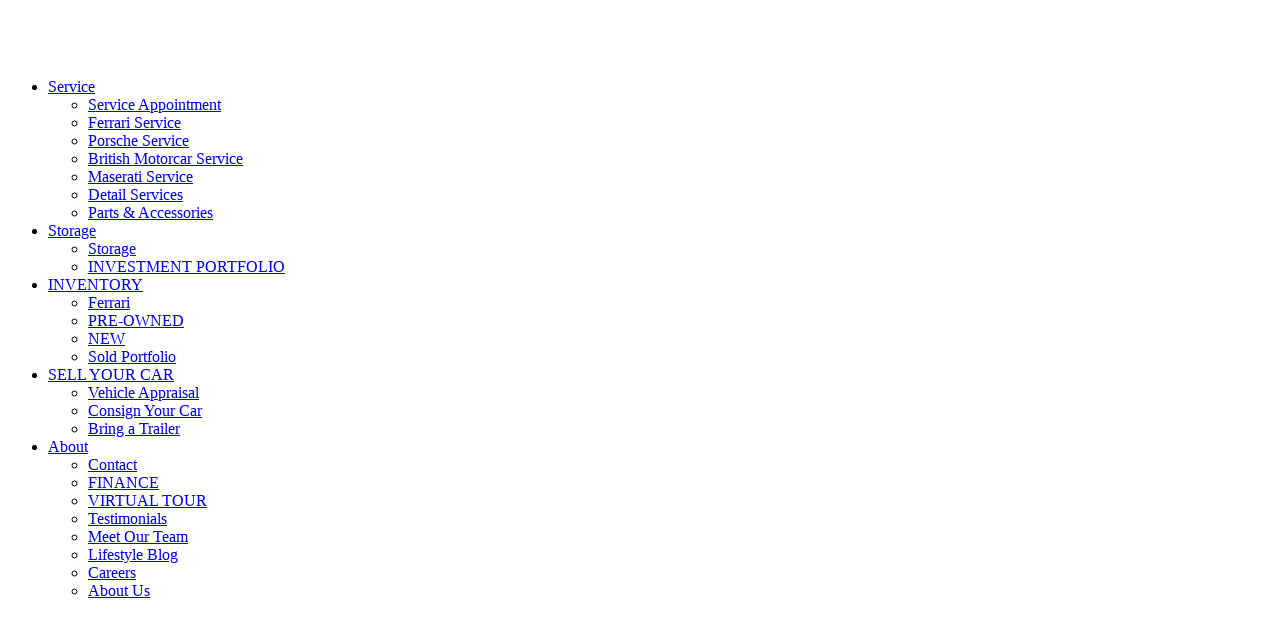

--- FILE ---
content_type: text/html; charset=UTF-8
request_url: https://www.merlinautogroup.com/product/2004-london-taxi-lti-txii-c-1093/
body_size: 42115
content:
<!DOCTYPE html>
<html lang="en-US" class="no-js">
    <head>
        <meta charset="UTF-8">
<script type="text/javascript">
/* <![CDATA[ */
 var gform;gform||(document.addEventListener("gform_main_scripts_loaded",function(){gform.scriptsLoaded=!0}),window.addEventListener("DOMContentLoaded",function(){gform.domLoaded=!0}),gform={domLoaded:!1,scriptsLoaded:!1,initializeOnLoaded:function(o){gform.domLoaded&&gform.scriptsLoaded?o():!gform.domLoaded&&gform.scriptsLoaded?window.addEventListener("DOMContentLoaded",o):document.addEventListener("gform_main_scripts_loaded",o)},hooks:{action:{},filter:{}},addAction:function(o,n,r,t){gform.addHook("action",o,n,r,t)},addFilter:function(o,n,r,t){gform.addHook("filter",o,n,r,t)},doAction:function(o){gform.doHook("action",o,arguments)},applyFilters:function(o){return gform.doHook("filter",o,arguments)},removeAction:function(o,n){gform.removeHook("action",o,n)},removeFilter:function(o,n,r){gform.removeHook("filter",o,n,r)},addHook:function(o,n,r,t,i){null==gform.hooks[o][n]&&(gform.hooks[o][n]=[]);var e=gform.hooks[o][n];null==i&&(i=n+"_"+e.length),gform.hooks[o][n].push({tag:i,callable:r,priority:t=null==t?10:t})},doHook:function(n,o,r){var t;if(r=Array.prototype.slice.call(r,1),null!=gform.hooks[n][o]&&((o=gform.hooks[n][o]).sort(function(o,n){return o.priority-n.priority}),o.forEach(function(o){"function"!=typeof(t=o.callable)&&(t=window[t]),"action"==n?t.apply(null,r):r[0]=t.apply(null,r)})),"filter"==n)return r[0]},removeHook:function(o,n,t,i){var r;null!=gform.hooks[o][n]&&(r=(r=gform.hooks[o][n]).filter(function(o,n,r){return!!(null!=i&&i!=o.tag||null!=t&&t!=o.priority)}),gform.hooks[o][n]=r)}}); 
/* ]]> */
</script>

        <meta name="viewport" content="width=device-width, initial-scale=1, user-scalable=0">
        <link rel="profile" href="http://gmpg.org/xfn/11">
                <script>
        function gtag_report_conversion() {
            gtag('event', 'conversion', {
                'send_to': 'AW-995888424/0VrbCJDS_4gBEKia8NoD'
            });
        }
        </script> 
        <script>(function(html){html.className = html.className.replace(/\bno-js\b/,'js')})(document.documentElement);</script>
<meta name='robots' content='index, follow, max-image-preview:large, max-snippet:-1, max-video-preview:-1' />
	<style>img:is([sizes="auto" i], [sizes^="auto," i]) { contain-intrinsic-size: 3000px 1500px }</style>
	
	<!-- This site is optimized with the Yoast SEO plugin v26.5 - https://yoast.com/wordpress/plugins/seo/ -->
	<title>SCRLD16N24C155278 2004 London Taxi LTI TXII - Merlin Auto Group</title>
<link data-rocket-prefetch href="https://www.gstatic.com" rel="dns-prefetch">
<link data-rocket-prefetch href="https://connect.facebook.net" rel="dns-prefetch">
<link data-rocket-prefetch href="https://www.googletagmanager.com" rel="dns-prefetch">
<link data-rocket-prefetch href="https://app.carnow.com" rel="dns-prefetch">
<link data-rocket-prefetch href="https://cdn.callrail.com" rel="dns-prefetch">
<link data-rocket-prefetch href="https://www.google.com" rel="dns-prefetch">
<link data-rocket-prefetch href="https://js.callrail.com" rel="dns-prefetch"><link rel="preload" data-rocket-preload as="image" href="https://d3mzpwrvvjm244.cloudfront.net/wp-content/uploads/2024/02/23022958/merlin-logo-white-new.png" fetchpriority="high">
	<link rel="canonical" href="https://www.merlinautogroup.com/product/2004-london-taxi-lti-txii-c-1093/" />
	<meta property="og:locale" content="en_US" />
	<meta property="og:type" content="article" />
	<meta property="og:title" content="SCRLD16N24C155278 2004 London Taxi LTI TXII - Merlin Auto Group" />
	<meta property="og:description" content="This London Taxi was produced with the rare left hand drive North American spec. It is fitted with wheelchair access ramp, sliding partition window with intercom system and taxi fare light. Powering this vehicle is a Ford Duratorq 2.4 L Turbodiesel four-cylinder engine with an automatic transmission." />
	<meta property="og:url" content="https://www.merlinautogroup.com/product/2004-london-taxi-lti-txii-c-1093/" />
	<meta property="og:site_name" content="Merlin Auto Group" />
	<meta property="article:publisher" content="https://www.facebook.com/merlinautogroup" />
	<meta property="article:modified_time" content="2024-07-16T06:11:58+00:00" />
	<meta property="og:image" content="https://d3mzpwrvvjm244.cloudfront.net/wp-content/uploads/2023/05/22182044/1093_main_l.jpg" />
	<meta property="og:image:width" content="1" />
	<meta property="og:image:height" content="1" />
	<meta property="og:image:type" content="image/jpeg" />
	<meta name="twitter:card" content="summary_large_image" />
	<meta name="twitter:label1" content="Est. reading time" />
	<meta name="twitter:data1" content="2 minutes" />
	<script type="application/ld+json" class="yoast-schema-graph">{"@context":"https://schema.org","@graph":[{"@type":"WebPage","@id":"https://www.merlinautogroup.com/product/2004-london-taxi-lti-txii-c-1093/","url":"https://www.merlinautogroup.com/product/2004-london-taxi-lti-txii-c-1093/","name":"SCRLD16N24C155278 2004 London Taxi LTI TXII - Merlin Auto Group","isPartOf":{"@id":"https://www.merlinautogroup.com/#website"},"primaryImageOfPage":{"@id":"https://www.merlinautogroup.com/product/2004-london-taxi-lti-txii-c-1093/#primaryimage"},"image":{"@id":"https://www.merlinautogroup.com/product/2004-london-taxi-lti-txii-c-1093/#primaryimage"},"thumbnailUrl":"https://d3mzpwrvvjm244.cloudfront.net/wp-content/uploads/2023/05/22182044/1093_main_l.jpg","datePublished":"2023-03-27T06:26:53+00:00","dateModified":"2024-07-16T06:11:58+00:00","breadcrumb":{"@id":"https://www.merlinautogroup.com/product/2004-london-taxi-lti-txii-c-1093/#breadcrumb"},"inLanguage":"en-US","potentialAction":[{"@type":"ReadAction","target":["https://www.merlinautogroup.com/product/2004-london-taxi-lti-txii-c-1093/"]}]},{"@type":"ImageObject","inLanguage":"en-US","@id":"https://www.merlinautogroup.com/product/2004-london-taxi-lti-txii-c-1093/#primaryimage","url":"https://d3mzpwrvvjm244.cloudfront.net/wp-content/uploads/2023/05/22182044/1093_main_l.jpg","contentUrl":"https://d3mzpwrvvjm244.cloudfront.net/wp-content/uploads/2023/05/22182044/1093_main_l.jpg"},{"@type":"BreadcrumbList","@id":"https://www.merlinautogroup.com/product/2004-london-taxi-lti-txii-c-1093/#breadcrumb","itemListElement":[{"@type":"ListItem","position":1,"name":"Home","item":"https://www.merlinautogroup.com/"},{"@type":"ListItem","position":2,"name":"Private: Shop","item":"https://www.merlinautogroup.com/shop/"},{"@type":"ListItem","position":3,"name":"SCRLD16N24C155278 2004 London Taxi LTI TXII"}]},{"@type":"WebSite","@id":"https://www.merlinautogroup.com/#website","url":"https://www.merlinautogroup.com/","name":"Merlin Auto Group","description":"","potentialAction":[{"@type":"SearchAction","target":{"@type":"EntryPoint","urlTemplate":"https://www.merlinautogroup.com/?s={search_term_string}"},"query-input":{"@type":"PropertyValueSpecification","valueRequired":true,"valueName":"search_term_string"}}],"inLanguage":"en-US"}]}</script>
	<!-- / Yoast SEO plugin. -->


<link rel='dns-prefetch' href='//cdnjs.cloudflare.com' />

<link rel="alternate" type="application/rss+xml" title="Merlin Auto Group &raquo; Feed" href="https://www.merlinautogroup.com/feed/" />
<link rel="alternate" type="application/rss+xml" title="Merlin Auto Group &raquo; Comments Feed" href="https://www.merlinautogroup.com/comments/feed/" />
<link rel='stylesheet' id='sbi_styles-css' href='https://www.merlinautogroup.com/wp-content/plugins/instagram-feed/css/sbi-styles.min.css?ver=6.10.0' type='text/css' media='all' />
<style id='wp-emoji-styles-inline-css' type='text/css'>

	img.wp-smiley, img.emoji {
		display: inline !important;
		border: none !important;
		box-shadow: none !important;
		height: 1em !important;
		width: 1em !important;
		margin: 0 0.07em !important;
		vertical-align: -0.1em !important;
		background: none !important;
		padding: 0 !important;
	}
</style>
<link rel='stylesheet' id='wp-block-library-css' href='https://www.merlinautogroup.com/wp-includes/css/dist/block-library/style.min.css?ver=6.8.3' type='text/css' media='all' />
<style id='classic-theme-styles-inline-css' type='text/css'>
/*! This file is auto-generated */
.wp-block-button__link{color:#fff;background-color:#32373c;border-radius:9999px;box-shadow:none;text-decoration:none;padding:calc(.667em + 2px) calc(1.333em + 2px);font-size:1.125em}.wp-block-file__button{background:#32373c;color:#fff;text-decoration:none}
</style>
<link rel='stylesheet' id='wp-components-css' href='https://www.merlinautogroup.com/wp-includes/css/dist/components/style.min.css?ver=6.8.3' type='text/css' media='all' />
<link rel='stylesheet' id='wp-preferences-css' href='https://www.merlinautogroup.com/wp-includes/css/dist/preferences/style.min.css?ver=6.8.3' type='text/css' media='all' />
<link rel='stylesheet' id='wp-block-editor-css' href='https://www.merlinautogroup.com/wp-includes/css/dist/block-editor/style.min.css?ver=6.8.3' type='text/css' media='all' />
<link data-minify="1" rel='stylesheet' id='popup-maker-block-library-style-css' href='https://www.merlinautogroup.com/wp-content/cache/min/1/wp-content/plugins/popup-maker/dist/packages/block-library-style.css?ver=1765442381' type='text/css' media='all' />
<style id='global-styles-inline-css' type='text/css'>
:root{--wp--preset--aspect-ratio--square: 1;--wp--preset--aspect-ratio--4-3: 4/3;--wp--preset--aspect-ratio--3-4: 3/4;--wp--preset--aspect-ratio--3-2: 3/2;--wp--preset--aspect-ratio--2-3: 2/3;--wp--preset--aspect-ratio--16-9: 16/9;--wp--preset--aspect-ratio--9-16: 9/16;--wp--preset--color--black: #000000;--wp--preset--color--cyan-bluish-gray: #abb8c3;--wp--preset--color--white: #ffffff;--wp--preset--color--pale-pink: #f78da7;--wp--preset--color--vivid-red: #cf2e2e;--wp--preset--color--luminous-vivid-orange: #ff6900;--wp--preset--color--luminous-vivid-amber: #fcb900;--wp--preset--color--light-green-cyan: #7bdcb5;--wp--preset--color--vivid-green-cyan: #00d084;--wp--preset--color--pale-cyan-blue: #8ed1fc;--wp--preset--color--vivid-cyan-blue: #0693e3;--wp--preset--color--vivid-purple: #9b51e0;--wp--preset--gradient--vivid-cyan-blue-to-vivid-purple: linear-gradient(135deg,rgba(6,147,227,1) 0%,rgb(155,81,224) 100%);--wp--preset--gradient--light-green-cyan-to-vivid-green-cyan: linear-gradient(135deg,rgb(122,220,180) 0%,rgb(0,208,130) 100%);--wp--preset--gradient--luminous-vivid-amber-to-luminous-vivid-orange: linear-gradient(135deg,rgba(252,185,0,1) 0%,rgba(255,105,0,1) 100%);--wp--preset--gradient--luminous-vivid-orange-to-vivid-red: linear-gradient(135deg,rgba(255,105,0,1) 0%,rgb(207,46,46) 100%);--wp--preset--gradient--very-light-gray-to-cyan-bluish-gray: linear-gradient(135deg,rgb(238,238,238) 0%,rgb(169,184,195) 100%);--wp--preset--gradient--cool-to-warm-spectrum: linear-gradient(135deg,rgb(74,234,220) 0%,rgb(151,120,209) 20%,rgb(207,42,186) 40%,rgb(238,44,130) 60%,rgb(251,105,98) 80%,rgb(254,248,76) 100%);--wp--preset--gradient--blush-light-purple: linear-gradient(135deg,rgb(255,206,236) 0%,rgb(152,150,240) 100%);--wp--preset--gradient--blush-bordeaux: linear-gradient(135deg,rgb(254,205,165) 0%,rgb(254,45,45) 50%,rgb(107,0,62) 100%);--wp--preset--gradient--luminous-dusk: linear-gradient(135deg,rgb(255,203,112) 0%,rgb(199,81,192) 50%,rgb(65,88,208) 100%);--wp--preset--gradient--pale-ocean: linear-gradient(135deg,rgb(255,245,203) 0%,rgb(182,227,212) 50%,rgb(51,167,181) 100%);--wp--preset--gradient--electric-grass: linear-gradient(135deg,rgb(202,248,128) 0%,rgb(113,206,126) 100%);--wp--preset--gradient--midnight: linear-gradient(135deg,rgb(2,3,129) 0%,rgb(40,116,252) 100%);--wp--preset--font-size--small: 13px;--wp--preset--font-size--medium: 20px;--wp--preset--font-size--large: 36px;--wp--preset--font-size--x-large: 42px;--wp--preset--spacing--20: 0.44rem;--wp--preset--spacing--30: 0.67rem;--wp--preset--spacing--40: 1rem;--wp--preset--spacing--50: 1.5rem;--wp--preset--spacing--60: 2.25rem;--wp--preset--spacing--70: 3.38rem;--wp--preset--spacing--80: 5.06rem;--wp--preset--shadow--natural: 6px 6px 9px rgba(0, 0, 0, 0.2);--wp--preset--shadow--deep: 12px 12px 50px rgba(0, 0, 0, 0.4);--wp--preset--shadow--sharp: 6px 6px 0px rgba(0, 0, 0, 0.2);--wp--preset--shadow--outlined: 6px 6px 0px -3px rgba(255, 255, 255, 1), 6px 6px rgba(0, 0, 0, 1);--wp--preset--shadow--crisp: 6px 6px 0px rgba(0, 0, 0, 1);}:where(.is-layout-flex){gap: 0.5em;}:where(.is-layout-grid){gap: 0.5em;}body .is-layout-flex{display: flex;}.is-layout-flex{flex-wrap: wrap;align-items: center;}.is-layout-flex > :is(*, div){margin: 0;}body .is-layout-grid{display: grid;}.is-layout-grid > :is(*, div){margin: 0;}:where(.wp-block-columns.is-layout-flex){gap: 2em;}:where(.wp-block-columns.is-layout-grid){gap: 2em;}:where(.wp-block-post-template.is-layout-flex){gap: 1.25em;}:where(.wp-block-post-template.is-layout-grid){gap: 1.25em;}.has-black-color{color: var(--wp--preset--color--black) !important;}.has-cyan-bluish-gray-color{color: var(--wp--preset--color--cyan-bluish-gray) !important;}.has-white-color{color: var(--wp--preset--color--white) !important;}.has-pale-pink-color{color: var(--wp--preset--color--pale-pink) !important;}.has-vivid-red-color{color: var(--wp--preset--color--vivid-red) !important;}.has-luminous-vivid-orange-color{color: var(--wp--preset--color--luminous-vivid-orange) !important;}.has-luminous-vivid-amber-color{color: var(--wp--preset--color--luminous-vivid-amber) !important;}.has-light-green-cyan-color{color: var(--wp--preset--color--light-green-cyan) !important;}.has-vivid-green-cyan-color{color: var(--wp--preset--color--vivid-green-cyan) !important;}.has-pale-cyan-blue-color{color: var(--wp--preset--color--pale-cyan-blue) !important;}.has-vivid-cyan-blue-color{color: var(--wp--preset--color--vivid-cyan-blue) !important;}.has-vivid-purple-color{color: var(--wp--preset--color--vivid-purple) !important;}.has-black-background-color{background-color: var(--wp--preset--color--black) !important;}.has-cyan-bluish-gray-background-color{background-color: var(--wp--preset--color--cyan-bluish-gray) !important;}.has-white-background-color{background-color: var(--wp--preset--color--white) !important;}.has-pale-pink-background-color{background-color: var(--wp--preset--color--pale-pink) !important;}.has-vivid-red-background-color{background-color: var(--wp--preset--color--vivid-red) !important;}.has-luminous-vivid-orange-background-color{background-color: var(--wp--preset--color--luminous-vivid-orange) !important;}.has-luminous-vivid-amber-background-color{background-color: var(--wp--preset--color--luminous-vivid-amber) !important;}.has-light-green-cyan-background-color{background-color: var(--wp--preset--color--light-green-cyan) !important;}.has-vivid-green-cyan-background-color{background-color: var(--wp--preset--color--vivid-green-cyan) !important;}.has-pale-cyan-blue-background-color{background-color: var(--wp--preset--color--pale-cyan-blue) !important;}.has-vivid-cyan-blue-background-color{background-color: var(--wp--preset--color--vivid-cyan-blue) !important;}.has-vivid-purple-background-color{background-color: var(--wp--preset--color--vivid-purple) !important;}.has-black-border-color{border-color: var(--wp--preset--color--black) !important;}.has-cyan-bluish-gray-border-color{border-color: var(--wp--preset--color--cyan-bluish-gray) !important;}.has-white-border-color{border-color: var(--wp--preset--color--white) !important;}.has-pale-pink-border-color{border-color: var(--wp--preset--color--pale-pink) !important;}.has-vivid-red-border-color{border-color: var(--wp--preset--color--vivid-red) !important;}.has-luminous-vivid-orange-border-color{border-color: var(--wp--preset--color--luminous-vivid-orange) !important;}.has-luminous-vivid-amber-border-color{border-color: var(--wp--preset--color--luminous-vivid-amber) !important;}.has-light-green-cyan-border-color{border-color: var(--wp--preset--color--light-green-cyan) !important;}.has-vivid-green-cyan-border-color{border-color: var(--wp--preset--color--vivid-green-cyan) !important;}.has-pale-cyan-blue-border-color{border-color: var(--wp--preset--color--pale-cyan-blue) !important;}.has-vivid-cyan-blue-border-color{border-color: var(--wp--preset--color--vivid-cyan-blue) !important;}.has-vivid-purple-border-color{border-color: var(--wp--preset--color--vivid-purple) !important;}.has-vivid-cyan-blue-to-vivid-purple-gradient-background{background: var(--wp--preset--gradient--vivid-cyan-blue-to-vivid-purple) !important;}.has-light-green-cyan-to-vivid-green-cyan-gradient-background{background: var(--wp--preset--gradient--light-green-cyan-to-vivid-green-cyan) !important;}.has-luminous-vivid-amber-to-luminous-vivid-orange-gradient-background{background: var(--wp--preset--gradient--luminous-vivid-amber-to-luminous-vivid-orange) !important;}.has-luminous-vivid-orange-to-vivid-red-gradient-background{background: var(--wp--preset--gradient--luminous-vivid-orange-to-vivid-red) !important;}.has-very-light-gray-to-cyan-bluish-gray-gradient-background{background: var(--wp--preset--gradient--very-light-gray-to-cyan-bluish-gray) !important;}.has-cool-to-warm-spectrum-gradient-background{background: var(--wp--preset--gradient--cool-to-warm-spectrum) !important;}.has-blush-light-purple-gradient-background{background: var(--wp--preset--gradient--blush-light-purple) !important;}.has-blush-bordeaux-gradient-background{background: var(--wp--preset--gradient--blush-bordeaux) !important;}.has-luminous-dusk-gradient-background{background: var(--wp--preset--gradient--luminous-dusk) !important;}.has-pale-ocean-gradient-background{background: var(--wp--preset--gradient--pale-ocean) !important;}.has-electric-grass-gradient-background{background: var(--wp--preset--gradient--electric-grass) !important;}.has-midnight-gradient-background{background: var(--wp--preset--gradient--midnight) !important;}.has-small-font-size{font-size: var(--wp--preset--font-size--small) !important;}.has-medium-font-size{font-size: var(--wp--preset--font-size--medium) !important;}.has-large-font-size{font-size: var(--wp--preset--font-size--large) !important;}.has-x-large-font-size{font-size: var(--wp--preset--font-size--x-large) !important;}
:where(.wp-block-post-template.is-layout-flex){gap: 1.25em;}:where(.wp-block-post-template.is-layout-grid){gap: 1.25em;}
:where(.wp-block-columns.is-layout-flex){gap: 2em;}:where(.wp-block-columns.is-layout-grid){gap: 2em;}
:root :where(.wp-block-pullquote){font-size: 1.5em;line-height: 1.6;}
</style>
<link rel='stylesheet' id='photoswipe-css' href='https://www.merlinautogroup.com/wp-content/plugins/woocommerce/assets/css/photoswipe/photoswipe.min.css?ver=10.4.0' type='text/css' media='all' />
<link rel='stylesheet' id='photoswipe-default-skin-css' href='https://www.merlinautogroup.com/wp-content/plugins/woocommerce/assets/css/photoswipe/default-skin/default-skin.min.css?ver=10.4.0' type='text/css' media='all' />
<link data-minify="1" rel='stylesheet' id='woocommerce-layout-css' href='https://www.merlinautogroup.com/wp-content/cache/min/1/wp-content/plugins/woocommerce/assets/css/woocommerce-layout.css?ver=1765442381' type='text/css' media='all' />
<link data-minify="1" rel='stylesheet' id='woocommerce-smallscreen-css' href='https://www.merlinautogroup.com/wp-content/cache/min/1/wp-content/plugins/woocommerce/assets/css/woocommerce-smallscreen.css?ver=1765442381' type='text/css' media='only screen and (max-width: 768px)' />
<link data-minify="1" rel='stylesheet' id='woocommerce-general-css' href='https://www.merlinautogroup.com/wp-content/cache/min/1/wp-content/plugins/woocommerce/assets/css/woocommerce.css?ver=1765442381' type='text/css' media='all' />
<style id='woocommerce-inline-inline-css' type='text/css'>
.woocommerce form .form-row .required { visibility: visible; }
</style>
<link data-minify="1" rel='stylesheet' id='brb-public-main-css-css' href='https://www.merlinautogroup.com/wp-content/cache/min/1/wp-content/plugins/business-reviews-bundle/assets/css/public-main.css?ver=1765442381' type='text/css' media='all' />
<link rel='stylesheet' id='search-filter-plugin-styles-css' href='https://www.merlinautogroup.com/wp-content/plugins/search-filter-pro/public/assets/css/search-filter.min.css?ver=2.5.14' type='text/css' media='all' />
<link data-minify="1" rel='stylesheet' id='merlinautogroup-slick-style-css' href='https://www.merlinautogroup.com/wp-content/cache/min/1/wp-content/themes/merlinautogroup/css/slick.css?ver=1765442381' type='text/css' media='all' />
<link data-minify="1" rel='stylesheet' id='merlinautogroup-fancybox-style-css' href='https://www.merlinautogroup.com/wp-content/cache/min/1/ajax/libs/fancybox/3.5.7/jquery.fancybox.min.css?ver=1765442381' type='text/css' media='all' />
<link data-minify="1" rel='stylesheet' id='merlinautogroup-public-style-css' href='https://www.merlinautogroup.com/wp-content/cache/min/1/wp-content/themes/merlinautogroup/css/public-style.css?ver=1765443082' type='text/css' media='all' />
<link data-minify="1" rel='stylesheet' id='merlinautogroup-developer-style-css' href='https://www.merlinautogroup.com/wp-content/cache/min/1/wp-content/themes/merlinautogroup/css/developer-style.css?ver=1765442381' type='text/css' media='all' />
<link data-minify="1" rel='stylesheet' id='merlinautogroup-style-css' href='https://www.merlinautogroup.com/wp-content/cache/min/1/wp-content/themes/merlinautogroup/style.css?ver=1765442381' type='text/css' media='all' />
<link data-minify="1" rel='stylesheet' id='gform_basic-css' href='https://www.merlinautogroup.com/wp-content/cache/min/1/wp-content/plugins/gravityforms/assets/css/dist/basic.min.css?ver=1765442381' type='text/css' media='all' />
<link rel='stylesheet' id='gform_theme_components-css' href='https://www.merlinautogroup.com/wp-content/plugins/gravityforms/assets/css/dist/theme-components.min.css?ver=2.6.3.4' type='text/css' media='all' />
<link rel='stylesheet' id='gform_theme_ie11-css' href='https://www.merlinautogroup.com/wp-content/plugins/gravityforms/assets/css/dist/theme-ie11.min.css?ver=2.6.3.4' type='text/css' media='all' />
<link rel='stylesheet' id='gform_theme-css' href='https://www.merlinautogroup.com/wp-content/plugins/gravityforms/assets/css/dist/theme.min.css?ver=2.6.3.4' type='text/css' media='all' />
<link data-minify="1" rel='stylesheet' id='popup-maker-site-css' href='https://www.merlinautogroup.com/wp-content/cache/min/1/wp-content/uploads/pum/pum-site-styles.css?ver=1765443380' type='text/css' media='all' />
<style id='rocket-lazyload-inline-css' type='text/css'>
.rll-youtube-player{position:relative;padding-bottom:56.23%;height:0;overflow:hidden;max-width:100%;}.rll-youtube-player:focus-within{outline: 2px solid currentColor;outline-offset: 5px;}.rll-youtube-player iframe{position:absolute;top:0;left:0;width:100%;height:100%;z-index:100;background:0 0}.rll-youtube-player img{bottom:0;display:block;left:0;margin:auto;max-width:100%;width:100%;position:absolute;right:0;top:0;border:none;height:auto;-webkit-transition:.4s all;-moz-transition:.4s all;transition:.4s all}.rll-youtube-player img:hover{-webkit-filter:brightness(75%)}.rll-youtube-player .play{height:100%;width:100%;left:0;top:0;position:absolute;background:url(https://www.merlinautogroup.com/wp-content/plugins/wp-rocket/assets/img/youtube.png) no-repeat center;background-color: transparent !important;cursor:pointer;border:none;}
</style>
<script type="text/javascript" id="cookie-law-info-js-extra">
/* <![CDATA[ */
var _ckyConfig = {"_ipData":[],"_assetsURL":"https:\/\/www.merlinautogroup.com\/wp-content\/plugins\/cookie-law-info\/lite\/frontend\/images\/","_publicURL":"https:\/\/www.merlinautogroup.com","_expiry":"365","_categories":[{"name":"Necessary","slug":"necessary","isNecessary":true,"ccpaDoNotSell":true,"cookies":[],"active":true,"defaultConsent":{"gdpr":true,"ccpa":true}},{"name":"Functional","slug":"functional","isNecessary":false,"ccpaDoNotSell":true,"cookies":[],"active":true,"defaultConsent":{"gdpr":false,"ccpa":false}},{"name":"Analytics","slug":"analytics","isNecessary":false,"ccpaDoNotSell":true,"cookies":[],"active":true,"defaultConsent":{"gdpr":false,"ccpa":false}},{"name":"Performance","slug":"performance","isNecessary":false,"ccpaDoNotSell":true,"cookies":[],"active":true,"defaultConsent":{"gdpr":false,"ccpa":false}},{"name":"Advertisement","slug":"advertisement","isNecessary":false,"ccpaDoNotSell":true,"cookies":[],"active":true,"defaultConsent":{"gdpr":false,"ccpa":false}}],"_activeLaw":"gdpr","_rootDomain":"","_block":"1","_showBanner":"1","_bannerConfig":{"settings":{"type":"box","preferenceCenterType":"popup","position":"bottom-left","applicableLaw":"gdpr"},"behaviours":{"reloadBannerOnAccept":false,"loadAnalyticsByDefault":false,"animations":{"onLoad":"animate","onHide":"sticky"}},"config":{"revisitConsent":{"status":false,"tag":"revisit-consent","position":"bottom-left","meta":{"url":"#"},"styles":{"background-color":"#000"},"elements":{"title":{"type":"text","tag":"revisit-consent-title","status":true,"styles":{"color":"#0056a7"}}}},"preferenceCenter":{"toggle":{"status":true,"tag":"detail-category-toggle","type":"toggle","states":{"active":{"styles":{"background-color":"#1863DC"}},"inactive":{"styles":{"background-color":"#D0D5D2"}}}}},"categoryPreview":{"status":false,"toggle":{"status":true,"tag":"detail-category-preview-toggle","type":"toggle","states":{"active":{"styles":{"background-color":"#1863DC"}},"inactive":{"styles":{"background-color":"#D0D5D2"}}}}},"videoPlaceholder":{"status":true,"styles":{"background-color":"#000000","border-color":"#000000","color":"#ffffff"}},"readMore":{"status":false,"tag":"readmore-button","type":"link","meta":{"noFollow":true,"newTab":true},"styles":{"color":"#fff","background-color":"transparent","border-color":"transparent"}},"showMore":{"status":true,"tag":"show-desc-button","type":"button","styles":{"color":"#1863DC"}},"showLess":{"status":true,"tag":"hide-desc-button","type":"button","styles":{"color":"#1863DC"}},"alwaysActive":{"status":true,"tag":"always-active","styles":{"color":"#008000"}},"manualLinks":{"status":true,"tag":"manual-links","type":"link","styles":{"color":"#1863DC"}},"auditTable":{"status":true},"optOption":{"status":true,"toggle":{"status":true,"tag":"optout-option-toggle","type":"toggle","states":{"active":{"styles":{"background-color":"#1863dc"}},"inactive":{"styles":{"background-color":"#FFFFFF"}}}}}}},"_version":"3.3.8","_logConsent":"1","_tags":[{"tag":"accept-button","styles":{"color":"#FFFFFF","background-color":"#E6000B","border-color":"#E6000B"}},{"tag":"reject-button","styles":{"color":"#fff","background-color":"#202020","border-color":"#fff"}},{"tag":"settings-button","styles":{"color":"#fff","background-color":"#202020","border-color":"#fff"}},{"tag":"readmore-button","styles":{"color":"#fff","background-color":"transparent","border-color":"transparent"}},{"tag":"donotsell-button","styles":{"color":"#1863dc","background-color":"transparent","border-color":"transparent"}},{"tag":"show-desc-button","styles":{"color":"#1863DC"}},{"tag":"hide-desc-button","styles":{"color":"#1863DC"}},{"tag":"cky-always-active","styles":[]},{"tag":"cky-link","styles":[]},{"tag":"accept-button","styles":{"color":"#FFFFFF","background-color":"#E6000B","border-color":"#E6000B"}},{"tag":"revisit-consent","styles":{"background-color":"#000"}}],"_shortCodes":[{"key":"cky_readmore","content":"<a href=\"#\" class=\"cky-policy\" aria-label=\"Cookie Policy\" target=\"_blank\" rel=\"noopener\" data-cky-tag=\"readmore-button\">Cookie Policy<\/a>","tag":"readmore-button","status":false,"attributes":{"rel":"nofollow","target":"_blank"}},{"key":"cky_show_desc","content":"<button class=\"cky-show-desc-btn\" data-cky-tag=\"show-desc-button\" aria-label=\"Show more\">Show more<\/button>","tag":"show-desc-button","status":true,"attributes":[]},{"key":"cky_hide_desc","content":"<button class=\"cky-show-desc-btn\" data-cky-tag=\"hide-desc-button\" aria-label=\"Show less\">Show less<\/button>","tag":"hide-desc-button","status":true,"attributes":[]},{"key":"cky_optout_show_desc","content":"[cky_optout_show_desc]","tag":"optout-show-desc-button","status":true,"attributes":[]},{"key":"cky_optout_hide_desc","content":"[cky_optout_hide_desc]","tag":"optout-hide-desc-button","status":true,"attributes":[]},{"key":"cky_category_toggle_label","content":"[cky_{{status}}_category_label] [cky_preference_{{category_slug}}_title]","tag":"","status":true,"attributes":[]},{"key":"cky_enable_category_label","content":"Enable","tag":"","status":true,"attributes":[]},{"key":"cky_disable_category_label","content":"Disable","tag":"","status":true,"attributes":[]},{"key":"cky_video_placeholder","content":"<div class=\"video-placeholder-normal\" data-cky-tag=\"video-placeholder\" id=\"[UNIQUEID]\"><p class=\"video-placeholder-text-normal\" data-cky-tag=\"placeholder-title\">Please accept cookies to access this content<\/p><\/div>","tag":"","status":true,"attributes":[]},{"key":"cky_enable_optout_label","content":"Enable","tag":"","status":true,"attributes":[]},{"key":"cky_disable_optout_label","content":"Disable","tag":"","status":true,"attributes":[]},{"key":"cky_optout_toggle_label","content":"[cky_{{status}}_optout_label] [cky_optout_option_title]","tag":"","status":true,"attributes":[]},{"key":"cky_optout_option_title","content":"Do Not Sell or Share My Personal Information","tag":"","status":true,"attributes":[]},{"key":"cky_optout_close_label","content":"Close","tag":"","status":true,"attributes":[]},{"key":"cky_preference_close_label","content":"Close","tag":"","status":true,"attributes":[]}],"_rtl":"","_language":"en","_providersToBlock":[]};
var _ckyStyles = {"css":".cky-overlay{background: #000000; opacity: 0.4; position: fixed; top: 0; left: 0; width: 100%; height: 100%; z-index: 99999999;}.cky-hide{display: none;}.cky-btn-revisit-wrapper{display: flex; align-items: center; justify-content: center; background: #0056a7; width: 45px; height: 45px; border-radius: 50%; position: fixed; z-index: 999999; cursor: pointer;}.cky-revisit-bottom-left{bottom: 15px; left: 15px;}.cky-revisit-bottom-right{bottom: 15px; right: 15px;}.cky-btn-revisit-wrapper .cky-btn-revisit{display: flex; align-items: center; justify-content: center; background: none; border: none; cursor: pointer; position: relative; margin: 0; padding: 0;}.cky-btn-revisit-wrapper .cky-btn-revisit img{max-width: fit-content; margin: 0; height: 30px; width: 30px;}.cky-revisit-bottom-left:hover::before{content: attr(data-tooltip); position: absolute; background: #4e4b66; color: #ffffff; left: calc(100% + 7px); font-size: 12px; line-height: 16px; width: max-content; padding: 4px 8px; border-radius: 4px;}.cky-revisit-bottom-left:hover::after{position: absolute; content: \"\"; border: 5px solid transparent; left: calc(100% + 2px); border-left-width: 0; border-right-color: #4e4b66;}.cky-revisit-bottom-right:hover::before{content: attr(data-tooltip); position: absolute; background: #4e4b66; color: #ffffff; right: calc(100% + 7px); font-size: 12px; line-height: 16px; width: max-content; padding: 4px 8px; border-radius: 4px;}.cky-revisit-bottom-right:hover::after{position: absolute; content: \"\"; border: 5px solid transparent; right: calc(100% + 2px); border-right-width: 0; border-left-color: #4e4b66;}.cky-revisit-hide{display: none;}.cky-consent-container{position: fixed; width: 440px; box-sizing: border-box; z-index: 9999999; border-radius: 6px;}.cky-consent-container .cky-consent-bar{background: #ffffff; border: 1px solid; padding: 20px 26px; box-shadow: 0 -1px 10px 0 #acabab4d; border-radius: 6px;}.cky-box-bottom-left{bottom: 40px; left: 40px;}.cky-box-bottom-right{bottom: 40px; right: 40px;}.cky-box-top-left{top: 40px; left: 40px;}.cky-box-top-right{top: 40px; right: 40px;}.cky-custom-brand-logo-wrapper .cky-custom-brand-logo{width: 100px; height: auto; margin: 0 0 12px 0;}.cky-notice .cky-title{color: #212121; font-weight: 700; font-size: 18px; line-height: 24px; margin: 0 0 12px 0;}.cky-notice-des *,.cky-preference-content-wrapper *,.cky-accordion-header-des *,.cky-gpc-wrapper .cky-gpc-desc *{font-size: 14px;}.cky-notice-des{color: #212121; font-size: 14px; line-height: 24px; font-weight: 400;}.cky-notice-des img{height: 25px; width: 25px;}.cky-consent-bar .cky-notice-des p,.cky-gpc-wrapper .cky-gpc-desc p,.cky-preference-body-wrapper .cky-preference-content-wrapper p,.cky-accordion-header-wrapper .cky-accordion-header-des p,.cky-cookie-des-table li div:last-child p{color: inherit; margin-top: 0; overflow-wrap: break-word;}.cky-notice-des P:last-child,.cky-preference-content-wrapper p:last-child,.cky-cookie-des-table li div:last-child p:last-child,.cky-gpc-wrapper .cky-gpc-desc p:last-child{margin-bottom: 0;}.cky-notice-des a.cky-policy,.cky-notice-des button.cky-policy{font-size: 14px; color: #1863dc; white-space: nowrap; cursor: pointer; background: transparent; border: 1px solid; text-decoration: underline;}.cky-notice-des button.cky-policy{padding: 0;}.cky-notice-des a.cky-policy:focus-visible,.cky-notice-des button.cky-policy:focus-visible,.cky-preference-content-wrapper .cky-show-desc-btn:focus-visible,.cky-accordion-header .cky-accordion-btn:focus-visible,.cky-preference-header .cky-btn-close:focus-visible,.cky-switch input[type=\"checkbox\"]:focus-visible,.cky-footer-wrapper a:focus-visible,.cky-btn:focus-visible{outline: 2px solid #1863dc; outline-offset: 2px;}.cky-btn:focus:not(:focus-visible),.cky-accordion-header .cky-accordion-btn:focus:not(:focus-visible),.cky-preference-content-wrapper .cky-show-desc-btn:focus:not(:focus-visible),.cky-btn-revisit-wrapper .cky-btn-revisit:focus:not(:focus-visible),.cky-preference-header .cky-btn-close:focus:not(:focus-visible),.cky-consent-bar .cky-banner-btn-close:focus:not(:focus-visible){outline: 0;}button.cky-show-desc-btn:not(:hover):not(:active){color: #1863dc; background: transparent;}button.cky-accordion-btn:not(:hover):not(:active),button.cky-banner-btn-close:not(:hover):not(:active),button.cky-btn-revisit:not(:hover):not(:active),button.cky-btn-close:not(:hover):not(:active){background: transparent;}.cky-consent-bar button:hover,.cky-modal.cky-modal-open button:hover,.cky-consent-bar button:focus,.cky-modal.cky-modal-open button:focus{text-decoration: none;}.cky-notice-btn-wrapper{display: flex; justify-content: flex-start; align-items: center; flex-wrap: wrap; margin-top: 16px;}.cky-notice-btn-wrapper .cky-btn{text-shadow: none; box-shadow: none;}.cky-btn{flex: auto; max-width: 100%; font-size: 14px; font-family: inherit; line-height: 24px; padding: 8px; font-weight: 500; margin: 0 8px 0 0; border-radius: 2px; cursor: pointer; text-align: center; text-transform: none; min-height: 0;}.cky-btn:hover{opacity: 0.8;}.cky-btn-customize{color: #1863dc; background: transparent; border: 2px solid #1863dc;}.cky-btn-reject{color: #1863dc; background: transparent; border: 2px solid #1863dc;}.cky-btn-accept{background: #1863dc; color: #ffffff; border: 2px solid #1863dc;}.cky-btn:last-child{margin-right: 0;}@media (max-width: 576px){.cky-box-bottom-left{bottom: 0; left: 0;}.cky-box-bottom-right{bottom: 0; right: 0;}.cky-box-top-left{top: 0; left: 0;}.cky-box-top-right{top: 0; right: 0;}}@media (max-width: 440px){.cky-box-bottom-left, .cky-box-bottom-right, .cky-box-top-left, .cky-box-top-right{width: 100%; max-width: 100%;}.cky-consent-container .cky-consent-bar{padding: 20px 0;}.cky-custom-brand-logo-wrapper, .cky-notice .cky-title, .cky-notice-des, .cky-notice-btn-wrapper{padding: 0 24px;}.cky-notice-des{max-height: 40vh; overflow-y: scroll;}.cky-notice-btn-wrapper{flex-direction: column; margin-top: 0;}.cky-btn{width: 100%; margin: 10px 0 0 0;}.cky-notice-btn-wrapper .cky-btn-customize{order: 2;}.cky-notice-btn-wrapper .cky-btn-reject{order: 3;}.cky-notice-btn-wrapper .cky-btn-accept{order: 1; margin-top: 16px;}}@media (max-width: 352px){.cky-notice .cky-title{font-size: 16px;}.cky-notice-des *{font-size: 12px;}.cky-notice-des, .cky-btn{font-size: 12px;}}.cky-modal.cky-modal-open{display: flex; visibility: visible; -webkit-transform: translate(-50%, -50%); -moz-transform: translate(-50%, -50%); -ms-transform: translate(-50%, -50%); -o-transform: translate(-50%, -50%); transform: translate(-50%, -50%); top: 50%; left: 50%; transition: all 1s ease;}.cky-modal{box-shadow: 0 32px 68px rgba(0, 0, 0, 0.3); margin: 0 auto; position: fixed; max-width: 100%; background: #ffffff; top: 50%; box-sizing: border-box; border-radius: 6px; z-index: 999999999; color: #212121; -webkit-transform: translate(-50%, 100%); -moz-transform: translate(-50%, 100%); -ms-transform: translate(-50%, 100%); -o-transform: translate(-50%, 100%); transform: translate(-50%, 100%); visibility: hidden; transition: all 0s ease;}.cky-preference-center{max-height: 79vh; overflow: hidden; width: 845px; overflow: hidden; flex: 1 1 0; display: flex; flex-direction: column; border-radius: 6px;}.cky-preference-header{display: flex; align-items: center; justify-content: space-between; padding: 22px 24px; border-bottom: 1px solid;}.cky-preference-header .cky-preference-title{font-size: 18px; font-weight: 700; line-height: 24px;}.cky-preference-header .cky-btn-close{margin: 0; cursor: pointer; vertical-align: middle; padding: 0; background: none; border: none; width: auto; height: auto; min-height: 0; line-height: 0; text-shadow: none; box-shadow: none;}.cky-preference-header .cky-btn-close img{margin: 0; height: 10px; width: 10px;}.cky-preference-body-wrapper{padding: 0 24px; flex: 1; overflow: auto; box-sizing: border-box;}.cky-preference-content-wrapper,.cky-gpc-wrapper .cky-gpc-desc{font-size: 14px; line-height: 24px; font-weight: 400; padding: 12px 0;}.cky-preference-content-wrapper{border-bottom: 1px solid;}.cky-preference-content-wrapper img{height: 25px; width: 25px;}.cky-preference-content-wrapper .cky-show-desc-btn{font-size: 14px; font-family: inherit; color: #1863dc; text-decoration: none; line-height: 24px; padding: 0; margin: 0; white-space: nowrap; cursor: pointer; background: transparent; border-color: transparent; text-transform: none; min-height: 0; text-shadow: none; box-shadow: none;}.cky-accordion-wrapper{margin-bottom: 10px;}.cky-accordion{border-bottom: 1px solid;}.cky-accordion:last-child{border-bottom: none;}.cky-accordion .cky-accordion-item{display: flex; margin-top: 10px;}.cky-accordion .cky-accordion-body{display: none;}.cky-accordion.cky-accordion-active .cky-accordion-body{display: block; padding: 0 22px; margin-bottom: 16px;}.cky-accordion-header-wrapper{cursor: pointer; width: 100%;}.cky-accordion-item .cky-accordion-header{display: flex; justify-content: space-between; align-items: center;}.cky-accordion-header .cky-accordion-btn{font-size: 16px; font-family: inherit; color: #212121; line-height: 24px; background: none; border: none; font-weight: 700; padding: 0; margin: 0; cursor: pointer; text-transform: none; min-height: 0; text-shadow: none; box-shadow: none;}.cky-accordion-header .cky-always-active{color: #008000; font-weight: 600; line-height: 24px; font-size: 14px;}.cky-accordion-header-des{font-size: 14px; line-height: 24px; margin: 10px 0 16px 0;}.cky-accordion-chevron{margin-right: 22px; position: relative; cursor: pointer;}.cky-accordion-chevron-hide{display: none;}.cky-accordion .cky-accordion-chevron i::before{content: \"\"; position: absolute; border-right: 1.4px solid; border-bottom: 1.4px solid; border-color: inherit; height: 6px; width: 6px; -webkit-transform: rotate(-45deg); -moz-transform: rotate(-45deg); -ms-transform: rotate(-45deg); -o-transform: rotate(-45deg); transform: rotate(-45deg); transition: all 0.2s ease-in-out; top: 8px;}.cky-accordion.cky-accordion-active .cky-accordion-chevron i::before{-webkit-transform: rotate(45deg); -moz-transform: rotate(45deg); -ms-transform: rotate(45deg); -o-transform: rotate(45deg); transform: rotate(45deg);}.cky-audit-table{background: #f4f4f4; border-radius: 6px;}.cky-audit-table .cky-empty-cookies-text{color: inherit; font-size: 12px; line-height: 24px; margin: 0; padding: 10px;}.cky-audit-table .cky-cookie-des-table{font-size: 12px; line-height: 24px; font-weight: normal; padding: 15px 10px; border-bottom: 1px solid; border-bottom-color: inherit; margin: 0;}.cky-audit-table .cky-cookie-des-table:last-child{border-bottom: none;}.cky-audit-table .cky-cookie-des-table li{list-style-type: none; display: flex; padding: 3px 0;}.cky-audit-table .cky-cookie-des-table li:first-child{padding-top: 0;}.cky-cookie-des-table li div:first-child{width: 100px; font-weight: 600; word-break: break-word; word-wrap: break-word;}.cky-cookie-des-table li div:last-child{flex: 1; word-break: break-word; word-wrap: break-word; margin-left: 8px;}.cky-footer-shadow{display: block; width: 100%; height: 40px; background: linear-gradient(180deg, rgba(255, 255, 255, 0) 0%, #ffffff 100%); position: absolute; bottom: calc(100% - 1px);}.cky-footer-wrapper{position: relative;}.cky-prefrence-btn-wrapper{display: flex; flex-wrap: wrap; align-items: center; justify-content: center; padding: 22px 24px; border-top: 1px solid;}.cky-prefrence-btn-wrapper .cky-btn{flex: auto; max-width: 100%; text-shadow: none; box-shadow: none;}.cky-btn-preferences{color: #1863dc; background: transparent; border: 2px solid #1863dc;}.cky-preference-header,.cky-preference-body-wrapper,.cky-preference-content-wrapper,.cky-accordion-wrapper,.cky-accordion,.cky-accordion-wrapper,.cky-footer-wrapper,.cky-prefrence-btn-wrapper{border-color: inherit;}@media (max-width: 845px){.cky-modal{max-width: calc(100% - 16px);}}@media (max-width: 576px){.cky-modal{max-width: 100%;}.cky-preference-center{max-height: 100vh;}.cky-prefrence-btn-wrapper{flex-direction: column;}.cky-accordion.cky-accordion-active .cky-accordion-body{padding-right: 0;}.cky-prefrence-btn-wrapper .cky-btn{width: 100%; margin: 10px 0 0 0;}.cky-prefrence-btn-wrapper .cky-btn-reject{order: 3;}.cky-prefrence-btn-wrapper .cky-btn-accept{order: 1; margin-top: 0;}.cky-prefrence-btn-wrapper .cky-btn-preferences{order: 2;}}@media (max-width: 425px){.cky-accordion-chevron{margin-right: 15px;}.cky-notice-btn-wrapper{margin-top: 0;}.cky-accordion.cky-accordion-active .cky-accordion-body{padding: 0 15px;}}@media (max-width: 352px){.cky-preference-header .cky-preference-title{font-size: 16px;}.cky-preference-header{padding: 16px 24px;}.cky-preference-content-wrapper *, .cky-accordion-header-des *{font-size: 12px;}.cky-preference-content-wrapper, .cky-preference-content-wrapper .cky-show-more, .cky-accordion-header .cky-always-active, .cky-accordion-header-des, .cky-preference-content-wrapper .cky-show-desc-btn, .cky-notice-des a.cky-policy{font-size: 12px;}.cky-accordion-header .cky-accordion-btn{font-size: 14px;}}.cky-switch{display: flex;}.cky-switch input[type=\"checkbox\"]{position: relative; width: 44px; height: 24px; margin: 0; background: #d0d5d2; -webkit-appearance: none; border-radius: 50px; cursor: pointer; outline: 0; border: none; top: 0;}.cky-switch input[type=\"checkbox\"]:checked{background: #1863dc;}.cky-switch input[type=\"checkbox\"]:before{position: absolute; content: \"\"; height: 20px; width: 20px; left: 2px; bottom: 2px; border-radius: 50%; background-color: white; -webkit-transition: 0.4s; transition: 0.4s; margin: 0;}.cky-switch input[type=\"checkbox\"]:after{display: none;}.cky-switch input[type=\"checkbox\"]:checked:before{-webkit-transform: translateX(20px); -ms-transform: translateX(20px); transform: translateX(20px);}@media (max-width: 425px){.cky-switch input[type=\"checkbox\"]{width: 38px; height: 21px;}.cky-switch input[type=\"checkbox\"]:before{height: 17px; width: 17px;}.cky-switch input[type=\"checkbox\"]:checked:before{-webkit-transform: translateX(17px); -ms-transform: translateX(17px); transform: translateX(17px);}}.cky-consent-bar .cky-banner-btn-close{position: absolute; right: 9px; top: 5px; background: none; border: none; cursor: pointer; padding: 0; margin: 0; min-height: 0; line-height: 0; height: auto; width: auto; text-shadow: none; box-shadow: none;}.cky-consent-bar .cky-banner-btn-close img{height: 9px; width: 9px; margin: 0;}.cky-notice-group{font-size: 14px; line-height: 24px; font-weight: 400; color: #212121;}.cky-notice-btn-wrapper .cky-btn-do-not-sell{font-size: 14px; line-height: 24px; padding: 6px 0; margin: 0; font-weight: 500; background: none; border-radius: 2px; border: none; cursor: pointer; text-align: left; color: #1863dc; background: transparent; border-color: transparent; box-shadow: none; text-shadow: none;}.cky-consent-bar .cky-banner-btn-close:focus-visible,.cky-notice-btn-wrapper .cky-btn-do-not-sell:focus-visible,.cky-opt-out-btn-wrapper .cky-btn:focus-visible,.cky-opt-out-checkbox-wrapper input[type=\"checkbox\"].cky-opt-out-checkbox:focus-visible{outline: 2px solid #1863dc; outline-offset: 2px;}@media (max-width: 440px){.cky-consent-container{width: 100%;}}@media (max-width: 352px){.cky-notice-des a.cky-policy, .cky-notice-btn-wrapper .cky-btn-do-not-sell{font-size: 12px;}}.cky-opt-out-wrapper{padding: 12px 0;}.cky-opt-out-wrapper .cky-opt-out-checkbox-wrapper{display: flex; align-items: center;}.cky-opt-out-checkbox-wrapper .cky-opt-out-checkbox-label{font-size: 16px; font-weight: 700; line-height: 24px; margin: 0 0 0 12px; cursor: pointer;}.cky-opt-out-checkbox-wrapper input[type=\"checkbox\"].cky-opt-out-checkbox{background-color: #ffffff; border: 1px solid black; width: 20px; height: 18.5px; margin: 0; -webkit-appearance: none; position: relative; display: flex; align-items: center; justify-content: center; border-radius: 2px; cursor: pointer;}.cky-opt-out-checkbox-wrapper input[type=\"checkbox\"].cky-opt-out-checkbox:checked{background-color: #1863dc; border: none;}.cky-opt-out-checkbox-wrapper input[type=\"checkbox\"].cky-opt-out-checkbox:checked::after{left: 6px; bottom: 4px; width: 7px; height: 13px; border: solid #ffffff; border-width: 0 3px 3px 0; border-radius: 2px; -webkit-transform: rotate(45deg); -ms-transform: rotate(45deg); transform: rotate(45deg); content: \"\"; position: absolute; box-sizing: border-box;}.cky-opt-out-checkbox-wrapper.cky-disabled .cky-opt-out-checkbox-label,.cky-opt-out-checkbox-wrapper.cky-disabled input[type=\"checkbox\"].cky-opt-out-checkbox{cursor: no-drop;}.cky-gpc-wrapper{margin: 0 0 0 32px;}.cky-footer-wrapper .cky-opt-out-btn-wrapper{display: flex; flex-wrap: wrap; align-items: center; justify-content: center; padding: 22px 24px;}.cky-opt-out-btn-wrapper .cky-btn{flex: auto; max-width: 100%; text-shadow: none; box-shadow: none;}.cky-opt-out-btn-wrapper .cky-btn-cancel{border: 1px solid #dedfe0; background: transparent; color: #858585;}.cky-opt-out-btn-wrapper .cky-btn-confirm{background: #1863dc; color: #ffffff; border: 1px solid #1863dc;}@media (max-width: 352px){.cky-opt-out-checkbox-wrapper .cky-opt-out-checkbox-label{font-size: 14px;}.cky-gpc-wrapper .cky-gpc-desc, .cky-gpc-wrapper .cky-gpc-desc *{font-size: 12px;}.cky-opt-out-checkbox-wrapper input[type=\"checkbox\"].cky-opt-out-checkbox{width: 16px; height: 16px;}.cky-opt-out-checkbox-wrapper input[type=\"checkbox\"].cky-opt-out-checkbox:checked::after{left: 5px; bottom: 4px; width: 3px; height: 9px;}.cky-gpc-wrapper{margin: 0 0 0 28px;}}.video-placeholder-youtube{background-size: 100% 100%; background-position: center; background-repeat: no-repeat; background-color: #b2b0b059; position: relative; display: flex; align-items: center; justify-content: center; max-width: 100%;}.video-placeholder-text-youtube{text-align: center; align-items: center; padding: 10px 16px; background-color: #000000cc; color: #ffffff; border: 1px solid; border-radius: 2px; cursor: pointer;}.video-placeholder-normal{background-image: url(\"\/wp-content\/plugins\/cookie-law-info\/lite\/frontend\/images\/placeholder.svg\"); background-size: 80px; background-position: center; background-repeat: no-repeat; background-color: #b2b0b059; position: relative; display: flex; align-items: flex-end; justify-content: center; max-width: 100%;}.video-placeholder-text-normal{align-items: center; padding: 10px 16px; text-align: center; border: 1px solid; border-radius: 2px; cursor: pointer;}.cky-rtl{direction: rtl; text-align: right;}.cky-rtl .cky-banner-btn-close{left: 9px; right: auto;}.cky-rtl .cky-notice-btn-wrapper .cky-btn:last-child{margin-right: 8px;}.cky-rtl .cky-notice-btn-wrapper .cky-btn:first-child{margin-right: 0;}.cky-rtl .cky-notice-btn-wrapper{margin-left: 0; margin-right: 15px;}.cky-rtl .cky-prefrence-btn-wrapper .cky-btn{margin-right: 8px;}.cky-rtl .cky-prefrence-btn-wrapper .cky-btn:first-child{margin-right: 0;}.cky-rtl .cky-accordion .cky-accordion-chevron i::before{border: none; border-left: 1.4px solid; border-top: 1.4px solid; left: 12px;}.cky-rtl .cky-accordion.cky-accordion-active .cky-accordion-chevron i::before{-webkit-transform: rotate(-135deg); -moz-transform: rotate(-135deg); -ms-transform: rotate(-135deg); -o-transform: rotate(-135deg); transform: rotate(-135deg);}@media (max-width: 768px){.cky-rtl .cky-notice-btn-wrapper{margin-right: 0;}}@media (max-width: 576px){.cky-rtl .cky-notice-btn-wrapper .cky-btn:last-child{margin-right: 0;}.cky-rtl .cky-prefrence-btn-wrapper .cky-btn{margin-right: 0;}.cky-rtl .cky-accordion.cky-accordion-active .cky-accordion-body{padding: 0 22px 0 0;}}@media (max-width: 425px){.cky-rtl .cky-accordion.cky-accordion-active .cky-accordion-body{padding: 0 15px 0 0;}}.cky-rtl .cky-opt-out-btn-wrapper .cky-btn{margin-right: 12px;}.cky-rtl .cky-opt-out-btn-wrapper .cky-btn:first-child{margin-right: 0;}.cky-rtl .cky-opt-out-checkbox-wrapper .cky-opt-out-checkbox-label{margin: 0 12px 0 0;}"};
/* ]]> */
</script>
<script type="text/javascript" src="https://www.merlinautogroup.com/wp-content/plugins/cookie-law-info/lite/frontend/js/script.min.js?ver=3.3.8" id="cookie-law-info-js" data-rocket-defer defer></script>
<script type="text/javascript" src="https://www.merlinautogroup.com/wp-includes/js/jquery/jquery.min.js?ver=3.7.1" id="jquery-core-js" data-rocket-defer defer></script>
<script type="text/javascript" src="https://www.merlinautogroup.com/wp-includes/js/jquery/jquery-migrate.min.js?ver=3.4.1" id="jquery-migrate-js" data-rocket-defer defer></script>
<script type="text/javascript" src="https://www.merlinautogroup.com/wp-content/plugins/woocommerce/assets/js/jquery-blockui/jquery.blockUI.min.js?ver=2.7.0-wc.10.4.0" id="wc-jquery-blockui-js" defer="defer" data-wp-strategy="defer"></script>
<script type="text/javascript" id="wc-add-to-cart-js-extra">
/* <![CDATA[ */
var wc_add_to_cart_params = {"ajax_url":"\/wp-admin\/admin-ajax.php","wc_ajax_url":"\/?wc-ajax=%%endpoint%%","i18n_view_cart":"View cart","cart_url":"https:\/\/www.merlinautogroup.com\/?page_id=8","is_cart":"","cart_redirect_after_add":"no"};
/* ]]> */
</script>
<script type="text/javascript" src="https://www.merlinautogroup.com/wp-content/plugins/woocommerce/assets/js/frontend/add-to-cart.min.js?ver=10.4.0" id="wc-add-to-cart-js" defer="defer" data-wp-strategy="defer"></script>
<script type="text/javascript" src="https://www.merlinautogroup.com/wp-content/plugins/woocommerce/assets/js/zoom/jquery.zoom.min.js?ver=1.7.21-wc.10.4.0" id="wc-zoom-js" defer="defer" data-wp-strategy="defer"></script>
<script type="text/javascript" src="https://www.merlinautogroup.com/wp-content/plugins/woocommerce/assets/js/flexslider/jquery.flexslider.min.js?ver=2.7.2-wc.10.4.0" id="wc-flexslider-js" defer="defer" data-wp-strategy="defer"></script>
<script type="text/javascript" src="https://www.merlinautogroup.com/wp-content/plugins/woocommerce/assets/js/photoswipe/photoswipe.min.js?ver=4.1.1-wc.10.4.0" id="wc-photoswipe-js" defer="defer" data-wp-strategy="defer"></script>
<script type="text/javascript" src="https://www.merlinautogroup.com/wp-content/plugins/woocommerce/assets/js/photoswipe/photoswipe-ui-default.min.js?ver=4.1.1-wc.10.4.0" id="wc-photoswipe-ui-default-js" defer="defer" data-wp-strategy="defer"></script>
<script type="text/javascript" id="wc-single-product-js-extra">
/* <![CDATA[ */
var wc_single_product_params = {"i18n_required_rating_text":"Please select a rating","i18n_rating_options":["1 of 5 stars","2 of 5 stars","3 of 5 stars","4 of 5 stars","5 of 5 stars"],"i18n_product_gallery_trigger_text":"View full-screen image gallery","review_rating_required":"yes","flexslider":{"rtl":false,"animation":"slide","smoothHeight":true,"directionNav":false,"controlNav":"thumbnails","slideshow":false,"animationSpeed":500,"animationLoop":false,"allowOneSlide":false},"zoom_enabled":"1","zoom_options":[],"photoswipe_enabled":"1","photoswipe_options":{"shareEl":false,"closeOnScroll":false,"history":false,"hideAnimationDuration":0,"showAnimationDuration":0},"flexslider_enabled":"1"};
/* ]]> */
</script>
<script type="text/javascript" src="https://www.merlinautogroup.com/wp-content/plugins/woocommerce/assets/js/frontend/single-product.min.js?ver=10.4.0" id="wc-single-product-js" defer="defer" data-wp-strategy="defer"></script>
<script type="text/javascript" src="https://www.merlinautogroup.com/wp-content/plugins/woocommerce/assets/js/js-cookie/js.cookie.min.js?ver=2.1.4-wc.10.4.0" id="wc-js-cookie-js" defer="defer" data-wp-strategy="defer"></script>
<script type="text/javascript" id="woocommerce-js-extra">
/* <![CDATA[ */
var woocommerce_params = {"ajax_url":"\/wp-admin\/admin-ajax.php","wc_ajax_url":"\/?wc-ajax=%%endpoint%%","i18n_password_show":"Show password","i18n_password_hide":"Hide password"};
/* ]]> */
</script>
<script type="text/javascript" src="https://www.merlinautogroup.com/wp-content/plugins/woocommerce/assets/js/frontend/woocommerce.min.js?ver=10.4.0" id="woocommerce-js" defer="defer" data-wp-strategy="defer"></script>
<script type="text/javascript" id="brb-public-main-js-js-extra">
/* <![CDATA[ */
var brb_vars = {"ajaxurl":"https:\/\/www.merlinautogroup.com\/wp-admin\/admin-ajax.php","gavatar":"https:\/\/www.merlinautogroup.com\/wp-content\/plugins\/business-reviews-bundle\/assets\/img\/google_avatar.png"};
/* ]]> */
</script>
<script data-minify="1" type="text/javascript" defer="defer" src="https://www.merlinautogroup.com/wp-content/cache/min/1/wp-content/plugins/business-reviews-bundle/assets/js/public-main.js?ver=1765357964" id="brb-public-main-js-js"></script>
<script type="text/javascript" id="search-filter-plugin-build-js-extra">
/* <![CDATA[ */
var SF_LDATA = {"ajax_url":"https:\/\/www.merlinautogroup.com\/wp-admin\/admin-ajax.php","home_url":"https:\/\/www.merlinautogroup.com\/","extensions":[]};
/* ]]> */
</script>
<script type="text/javascript" src="https://www.merlinautogroup.com/wp-content/plugins/search-filter-pro/public/assets/js/search-filter-build.min.js?ver=2.5.14" id="search-filter-plugin-build-js" data-rocket-defer defer></script>
<script type="text/javascript" src="https://www.merlinautogroup.com/wp-content/plugins/search-filter-pro/public/assets/js/select2.min.js?ver=2.5.14" id="search-filter-plugin-select2-js" data-rocket-defer defer></script>
<script type="text/javascript" defer='defer' src="https://www.merlinautogroup.com/wp-content/plugins/gravityforms/js/jquery.json.min.js?ver=2.6.3.4" id="gform_json-js"></script>
<script type="text/javascript" id="gform_gravityforms-js-extra">
/* <![CDATA[ */
var gf_global = {"gf_currency_config":{"name":"U.S. Dollar","symbol_left":"$","symbol_right":"","symbol_padding":"","thousand_separator":",","decimal_separator":".","decimals":2,"code":"USD"},"base_url":"https:\/\/www.merlinautogroup.com\/wp-content\/plugins\/gravityforms","number_formats":[],"spinnerUrl":"https:\/\/www.merlinautogroup.com\/wp-content\/plugins\/gravityforms\/images\/spinner.svg","strings":{"newRowAdded":"New row added.","rowRemoved":"Row removed","formSaved":"The form has been saved.  The content contains the link to return and complete the form."}};
var gf_global = {"gf_currency_config":{"name":"U.S. Dollar","symbol_left":"$","symbol_right":"","symbol_padding":"","thousand_separator":",","decimal_separator":".","decimals":2,"code":"USD"},"base_url":"https:\/\/www.merlinautogroup.com\/wp-content\/plugins\/gravityforms","number_formats":[],"spinnerUrl":"https:\/\/www.merlinautogroup.com\/wp-content\/plugins\/gravityforms\/images\/spinner.svg","strings":{"newRowAdded":"New row added.","rowRemoved":"Row removed","formSaved":"The form has been saved.  The content contains the link to return and complete the form."}};
var gform_i18n = {"datepicker":{"days":{"monday":"Mon","tuesday":"Tue","wednesday":"Wed","thursday":"Thu","friday":"Fri","saturday":"Sat","sunday":"Sun"},"months":{"january":"January","february":"February","march":"March","april":"April","may":"May","june":"June","july":"July","august":"August","september":"September","october":"October","november":"November","december":"December"},"firstDay":1,"iconText":"Select date"}};
var gf_legacy_multi = {"14":""};
var gform_gravityforms = {"strings":{"invalid_file_extension":"This type of file is not allowed. Must be one of the following:","delete_file":"Delete this file","in_progress":"in progress","file_exceeds_limit":"File exceeds size limit","illegal_extension":"This type of file is not allowed.","max_reached":"Maximum number of files reached","unknown_error":"There was a problem while saving the file on the server","currently_uploading":"Please wait for the uploading to complete","cancel":"Cancel","cancel_upload":"Cancel this upload","cancelled":"Cancelled"},"vars":{"images_url":"https:\/\/www.merlinautogroup.com\/wp-content\/plugins\/gravityforms\/images"}};
/* ]]> */
</script>
<script type="text/javascript" defer='defer' src="https://www.merlinautogroup.com/wp-content/plugins/gravityforms/js/gravityforms.min.js?ver=2.6.3.4" id="gform_gravityforms-js"></script>
<link rel="https://api.w.org/" href="https://www.merlinautogroup.com/wp-json/" /><link rel="alternate" title="JSON" type="application/json" href="https://www.merlinautogroup.com/wp-json/wp/v2/product/3451" /><link rel="EditURI" type="application/rsd+xml" title="RSD" href="https://www.merlinautogroup.com/xmlrpc.php?rsd" />
<link rel='shortlink' href='https://www.merlinautogroup.com/?p=3451' />
<link rel="alternate" title="oEmbed (JSON)" type="application/json+oembed" href="https://www.merlinautogroup.com/wp-json/oembed/1.0/embed?url=https%3A%2F%2Fwww.merlinautogroup.com%2Fproduct%2F2004-london-taxi-lti-txii-c-1093%2F" />
<link rel="alternate" title="oEmbed (XML)" type="text/xml+oembed" href="https://www.merlinautogroup.com/wp-json/oembed/1.0/embed?url=https%3A%2F%2Fwww.merlinautogroup.com%2Fproduct%2F2004-london-taxi-lti-txii-c-1093%2F&#038;format=xml" />
<style id="cky-style-inline">[data-cky-tag]{visibility:hidden;}</style><!-- HFCM by 99 Robots - Snippet # 1: CarNow Chat Widget -->
 <script>
	 (function(d, s, id) {
		 var js, cnjs = d.getElementsByTagName('head')[0];
		 if (d.getElementById(id)) return;
		 js = d.createElement(s); js.id = id;
		 js.src = "//app.carnow.com/dealers/carnow_plugin.js?key=AA17DAJd0F7xFnpxmfkvEb2dFlhLrm3IvoBihJyll8IvE0l7";
		 cnjs.appendChild(js, cnjs);
		 js.onload = function () { CarNowPlugin.init(); }
	 }(document, 'script', 'com-carnow-plugin'));
</script>
<!-- /end HFCM by 99 Robots -->
<!-- HFCM by 99 Robots - Snippet # 2: Google Analytics -->
<!-- Google tag (gtag.js) -->
<script async src="https://www.googletagmanager.com/gtag/js?id=UA-235228994-1"></script>
<script>
  window.dataLayer = window.dataLayer || [];
  function gtag(){dataLayer.push(arguments);}
  gtag('js', new Date());

  gtag('config', 'UA-235228994-1');
</script>

<!-- /end HFCM by 99 Robots -->
<!-- HFCM by 99 Robots - Snippet # 3: Call Rail Script -->
<script defer type="text/javascript" src="//cdn.callrail.com/companies/576631979/2457e7bc20fa4542ab7f/12/swap.js"></script>
<!-- /end HFCM by 99 Robots -->
<!-- HFCM by 99 Robots - Snippet # 4: Google Search Console -->
<meta name="google-site-verification" content="l2HndNiZf34xqR9ZCYk-5d7ZdNmAPYF1OvrHa8GFp-M" />
<!-- /end HFCM by 99 Robots -->
<!-- HFCM by 99 Robots - Snippet # 5: Bing -->
<meta name="msvalidate.01" content="1CE90F7B3DFB8B90302F8B86BB973441" />
<!-- /end HFCM by 99 Robots -->
<!-- HFCM by 99 Robots - Snippet # 6: GTM -->
<!-- Google Tag Manager -->
<script>(function(w,d,s,l,i){w[l]=w[l]||[];w[l].push({'gtm.start':
new Date().getTime(),event:'gtm.js'});var f=d.getElementsByTagName(s)[0],
j=d.createElement(s),dl=l!='dataLayer'?'&l='+l:'';j.async=true;j.src=
'https://www.googletagmanager.com/gtm.js?id='+i+dl;f.parentNode.insertBefore(j,f);
})(window,document,'script','dataLayer','GTM-5ZM8Q2W');</script>
<!-- End Google Tag Manager -->
<!-- /end HFCM by 99 Robots -->
<!-- HFCM by 99 Robots - Snippet # 7: Facebook -->
<!-- Meta Pixel Code -->
<script>
  !function(f,b,e,v,n,t,s)
  {if(f.fbq)return;n=f.fbq=function(){n.callMethod?
  n.callMethod.apply(n,arguments):n.queue.push(arguments)};
  if(!f._fbq)f._fbq=n;n.push=n;n.loaded=!0;n.version='2.0';
  n.queue=[];t=b.createElement(e);t.async=!0;
  t.src=v;s=b.getElementsByTagName(e)[0];
  s.parentNode.insertBefore(t,s)}(window, document,'script',
  'https://connect.facebook.net/en_US/fbevents.js');
  fbq('init', '826320392184401');
  fbq('track', 'PageView');
</script>
<noscript><img height="1" width="1" style="display:none"
  src="https://www.facebook.com/tr?id=826320392184401&ev=PageView&noscript=1"
/></noscript>
<!-- End Meta Pixel Code -->
<!-- /end HFCM by 99 Robots -->
<!-- HFCM by 99 Robots - Snippet # 8: Facebook Meta -->
<meta name="facebook-domain-verification" content="zse962rvlsy7wqsd27ivyfpk7g62do" />
<!-- /end HFCM by 99 Robots -->
	<noscript><style>.woocommerce-product-gallery{ opacity: 1 !important; }</style></noscript>
	<meta name="generator" content="Elementor 3.33.4; features: e_font_icon_svg, additional_custom_breakpoints; settings: css_print_method-external, google_font-enabled, font_display-swap">
			<style>
				.e-con.e-parent:nth-of-type(n+4):not(.e-lazyloaded):not(.e-no-lazyload),
				.e-con.e-parent:nth-of-type(n+4):not(.e-lazyloaded):not(.e-no-lazyload) * {
					background-image: none !important;
				}
				@media screen and (max-height: 1024px) {
					.e-con.e-parent:nth-of-type(n+3):not(.e-lazyloaded):not(.e-no-lazyload),
					.e-con.e-parent:nth-of-type(n+3):not(.e-lazyloaded):not(.e-no-lazyload) * {
						background-image: none !important;
					}
				}
				@media screen and (max-height: 640px) {
					.e-con.e-parent:nth-of-type(n+2):not(.e-lazyloaded):not(.e-no-lazyload),
					.e-con.e-parent:nth-of-type(n+2):not(.e-lazyloaded):not(.e-no-lazyload) * {
						background-image: none !important;
					}
				}
			</style>
			<link rel="icon" href="https://www.merlinautogroup.com/wp-content/uploads/2023/03/favicon.ico" sizes="32x32" />
<link rel="icon" href="https://www.merlinautogroup.com/wp-content/uploads/2023/03/favicon.ico" sizes="192x192" />
<link rel="apple-touch-icon" href="https://www.merlinautogroup.com/wp-content/uploads/2023/03/favicon.ico" />
<meta name="msapplication-TileImage" content="https://www.merlinautogroup.com/wp-content/uploads/2023/03/favicon.ico" />
		<style type="text/css" id="wp-custom-css">
			body .select2-results .select2-results__options {
    background: #000;

		</style>
		<noscript><style id="rocket-lazyload-nojs-css">.rll-youtube-player, [data-lazy-src]{display:none !important;}</style></noscript>    <style id="rocket-lazyrender-inline-css">[data-wpr-lazyrender] {content-visibility: auto;}</style><meta name="generator" content="WP Rocket 3.20.2" data-wpr-features="wpr_defer_js wpr_minify_js wpr_lazyload_images wpr_lazyload_iframes wpr_preconnect_external_domains wpr_automatic_lazy_rendering wpr_oci wpr_minify_css wpr_preload_links wpr_desktop" /></head>
        <body class="wp-singular product-template-default single single-product postid-3451 wp-theme-merlinautogroup theme-merlinautogroup woocommerce woocommerce-page woocommerce-no-js group-blog elementor-default elementor-kit-43333">
        <!-- Google Tag Manager (noscript) -->
        <noscript><iframe src="https://www.googletagmanager.com/ns.html?id=GTM-5ZM8Q2W"
        height="0" width="0" style="display:none;visibility:hidden"></iframe></noscript>
        <!-- End Google Tag Manager (noscript) -->
                <!--Header Starts-->
        <header  class="header-scn">
            <div  class="container-fluid">
                <div  class="hdr-inner">
                                            <div class="logo">
                            <a href="https://www.merlinautogroup.com">
                                <img fetchpriority="high" width="156" height="50" src="https://d3mzpwrvvjm244.cloudfront.net/wp-content/uploads/2024/02/23022958/merlin-logo-white-new.png" alt="Marlin Auto Group">
                            </a>
                        </div>
                                        <nav class="menu">
                        <div class="menu-header-menu-container"><ul id="menu-header-menu" class="menu"><li id="menu-item-38722" class="menu-item menu-item-type-post_type menu-item-object-page menu-item-has-children menu-item-38722"><a href="https://www.merlinautogroup.com/service/">Service</a>
<ul class="sub-menu">
	<li id="menu-item-38724" class="menu-item menu-item-type-post_type menu-item-object-page menu-item-38724"><a href="https://www.merlinautogroup.com/service-appointment/">Service Appointment</a></li>
	<li id="menu-item-38750" class="menu-item menu-item-type-post_type menu-item-object-page menu-item-38750"><a href="https://www.merlinautogroup.com/ferrari-service-repairs/">Ferrari Service</a></li>
	<li id="menu-item-38747" class="menu-item menu-item-type-post_type menu-item-object-page menu-item-38747"><a href="https://www.merlinautogroup.com/porsche-service-repairs/">Porsche Service</a></li>
	<li id="menu-item-38748" class="menu-item menu-item-type-post_type menu-item-object-page menu-item-38748"><a href="https://www.merlinautogroup.com/bentley-rollsroyce-astonmartin-service/">British Motorcar Service</a></li>
	<li id="menu-item-38749" class="menu-item menu-item-type-post_type menu-item-object-page menu-item-38749"><a href="https://www.merlinautogroup.com/maserati-service-repairs/">Maserati Service</a></li>
	<li id="menu-item-38745" class="menu-item menu-item-type-post_type menu-item-object-page menu-item-38745"><a href="https://www.merlinautogroup.com/premium-automotive-detail-services/">Detail Services</a></li>
	<li id="menu-item-38723" class="menu-item menu-item-type-post_type menu-item-object-page menu-item-38723"><a href="https://www.merlinautogroup.com/parts-accessories/">Parts &#038; Accessories</a></li>
</ul>
</li>
<li id="menu-item-44343" class="menu-item menu-item-type-post_type menu-item-object-page menu-item-has-children menu-item-44343"><a href="https://www.merlinautogroup.com/storage/">Storage</a>
<ul class="sub-menu">
	<li id="menu-item-44426" class="menu-item menu-item-type-post_type menu-item-object-page menu-item-44426"><a href="https://www.merlinautogroup.com/storage/">Storage</a></li>
	<li id="menu-item-39161" class="menu-item menu-item-type-post_type menu-item-object-page menu-item-39161"><a href="https://www.merlinautogroup.com/private-collection/">INVESTMENT PORTFOLIO</a></li>
</ul>
</li>
<li id="menu-item-38830" class="menu-item menu-item-type-custom menu-item-object-custom menu-item-has-children menu-item-38830"><a href="https://www.merlinautogroup.com/inventory/?sort_order=_sfm_merlin_auto_pro_price+desc+num">INVENTORY</a>
<ul class="sub-menu">
	<li id="menu-item-38836" class="menu-item menu-item-type-custom menu-item-object-custom menu-item-38836"><a href="https://www.merlinautogroup.com/inventory/?sort_order=_sfm_merlin_auto_pro_price+desc+num&#038;_sfm_merlin_auto_pro_make=Ferrari">Ferrari</a></li>
	<li id="menu-item-38831" class="menu-item menu-item-type-custom menu-item-object-custom menu-item-38831"><a href="https://www.merlinautogroup.com/inventory/?sort_order=_sfm_merlin_auto_pro_price+desc+num">PRE-OWNED</a></li>
	<li id="menu-item-5718" class="menu-item menu-item-type-custom menu-item-object-custom menu-item-5718"><a href="https://www.merlinautogroup.com/inventory/?_sfm_merlin_auto_pro_type=New&#038;sort_order=_sfm_merlin_auto_pro_price+desc+num">NEW</a></li>
	<li id="menu-item-40420" class="menu-item menu-item-type-post_type menu-item-object-page menu-item-40420"><a href="https://www.merlinautogroup.com/sold-portfolio/">Sold Portfolio</a></li>
</ul>
</li>
<li id="menu-item-38766" class="menu-item menu-item-type-post_type menu-item-object-page menu-item-has-children menu-item-38766"><a href="https://www.merlinautogroup.com/vehicle-appraisal/">SELL YOUR CAR</a>
<ul class="sub-menu">
	<li id="menu-item-38725" class="menu-item menu-item-type-post_type menu-item-object-page menu-item-38725"><a href="https://www.merlinautogroup.com/vehicle-appraisal/">Vehicle Appraisal</a></li>
	<li id="menu-item-38770" class="menu-item menu-item-type-post_type menu-item-object-page menu-item-38770"><a href="https://www.merlinautogroup.com/consign-your-car/">Consign Your Car</a></li>
	<li id="menu-item-38769" class="menu-item menu-item-type-post_type menu-item-object-page menu-item-38769"><a href="https://www.merlinautogroup.com/bring-a-trailer/">Bring a Trailer</a></li>
</ul>
</li>
<li id="menu-item-38728" class="menu-item menu-item-type-post_type menu-item-object-page menu-item-has-children menu-item-38728"><a href="https://www.merlinautogroup.com/about-us/">About</a>
<ul class="sub-menu">
	<li id="menu-item-38726" class="menu-item menu-item-type-post_type menu-item-object-page menu-item-38726"><a href="https://www.merlinautogroup.com/contact/">Contact</a></li>
	<li id="menu-item-45379" class="menu-item menu-item-type-custom menu-item-object-custom menu-item-45379"><a href="https://www.700dealer.com/QuickQualify/52099239ac7f4c1d8963b86fa90cbc36-202453">FINANCE</a></li>
	<li id="menu-item-39441" class="menu-item menu-item-type-post_type menu-item-object-page menu-item-39441"><a href="https://www.merlinautogroup.com/virtual-tour/">VIRTUAL TOUR</a></li>
	<li id="menu-item-38780" class="menu-item menu-item-type-post_type menu-item-object-page menu-item-38780"><a href="https://www.merlinautogroup.com/testimonials/">Testimonials</a></li>
	<li id="menu-item-38779" class="menu-item menu-item-type-post_type menu-item-object-page menu-item-38779"><a href="https://www.merlinautogroup.com/staff/">Meet Our Team</a></li>
	<li id="menu-item-38600" class="menu-item menu-item-type-post_type menu-item-object-page menu-item-38600"><a href="https://www.merlinautogroup.com/lifestyle/">Lifestyle Blog</a></li>
	<li id="menu-item-38778" class="menu-item menu-item-type-post_type menu-item-object-page menu-item-38778"><a href="https://www.merlinautogroup.com/careers/">Careers</a></li>
	<li id="menu-item-38783" class="menu-item menu-item-type-post_type menu-item-object-page menu-item-38783"><a href="https://www.merlinautogroup.com/about-us/">About Us</a></li>
</ul>
</li>
</ul></div>                    </nav>
                    <div class="hdr-right">

                                                    <a class="btn-default fill call-top" href="tel:770-824-1039" target="">
                                <span>
                                    <i><svg class="navbar-icon icon icon-phone-active-3" viewBox="0 0 32 32">
                                        <path class="path1" d="M18.317 23.228c-0.276-0.497-0.497-0.993-0.772-1.49-0.607-1.159-1.766-1.876-3.090-1.876h-1.655l-1.048-1.931-1.545-3.2 0.993-1.324c0.497-0.607 1.159-1.986 0.166-3.917l-1.324-2.593c-0.386-0.828-1.103-1.379-1.986-1.545-0.828-0.166-1.655 0.055-2.372 0.607-1.545 1.269-2.703 2.979-3.31 4.91-0.441 1.379-0.276 2.924 0.386 4.303l5.241 10.428c0.662 1.379 1.821 2.372 3.145 2.869 1.103 0.386 2.262 0.607 3.476 0.607 0.883 0 1.766-0.11 2.648-0.331 0.772-0.221 1.434-0.772 1.821-1.545 0.331-0.772 0.331-1.655-0.055-2.372-0.166-0.552-0.441-1.048-0.717-1.6zM17.159 26.262c-0.055 0.11-0.11 0.221-0.331 0.276-1.6 0.441-3.31 0.331-4.8-0.221-0.828-0.276-1.49-0.938-1.931-1.766l-5.297-10.372c-0.441-0.883-0.552-1.821-0.276-2.648 0.441-1.545 1.379-2.869 2.593-3.862 0.11-0.11 0.276-0.166 0.386-0.166 0.055 0 0.055 0 0.11 0 0.166 0.055 0.331 0.166 0.441 0.386l1.324 2.593c0.497 0.993 0.166 1.49 0.055 1.6l-1.379 1.876c-0.276 0.331-0.276 0.772-0.11 1.159l1.821 3.862c0 0 0 0.055 0.055 0.055l1.379 2.538c0.221 0.331 0.552 0.607 0.993 0.552l2.317-0.055c0.497 0 0.883 0.276 1.103 0.662 0.276 0.497 0.497 0.993 0.772 1.49s0.552 1.048 0.772 1.545c0.055 0.166 0.055 0.331 0 0.497z"></path>
                                        <path class="wave wave-sm" d="M16.607 10.152c-0.552-0.276-1.214-0.055-1.49 0.441-0.276 0.552-0.055 1.214 0.441 1.49 1.379 0.717 2.593 3.034 2.538 4.855 0 0.607 0.497 1.214 1.103 1.214 0 0 0 0 0 0 0.607 0 1.103-0.552 1.103-1.159 0.055-2.648-1.6-5.738-3.697-6.841z"></path>
                                        <path class="wave wave-md" d="M19.531 6.676c-0.552-0.276-1.214-0.055-1.49 0.441-0.276 0.552-0.055 1.214 0.441 1.49 2.703 1.434 4.303 4.359 4.248 7.834 0 0.607 0.497 1.159 1.103 1.159 0 0 0 0 0 0 0.607 0 1.103-0.497 1.103-1.103 0.055-4.303-1.986-8-5.407-9.821z"></path>
                                        <path class="wave wave-lg" d="M22.952 3.090c-0.552-0.276-1.214-0.11-1.49 0.441s-0.11 1.214 0.441 1.49c3.697 2.097 5.848 6.179 5.683 10.979 0 0.607 0.441 1.103 1.048 1.103 0 0 0 0 0.055 0 0.607 0 1.103-0.441 1.103-1.048 0.166-5.628-2.372-10.428-6.841-12.966z"></path>
                                        </svg></i>
                                    770-824-1039                                </span>
                            </a>
                                                    <a class="btn-default hdr-contact" href="https://www.merlinautogroup.com/contact/" target="">
                                <span>CONTACT US</span>
                            </a>
                                                <div class="search-top" id="searchbar">
                            <i><img width="18" height="18" src="https://www.merlinautogroup.com/wp-content/themes/merlinautogroup/images/search-icon.svg" alt="Search"></i>
                        </div>
                        <!--Search Popup-->
                        <div class="header-search-full">
                            <form method="get" action="https://www.merlinautogroup.com">
                                <input type="text" name='s' placeholder="Search our Inventory" value="" >
                                <button type="submit" class="search-btn" id="searchbutton">SEARCH</button>
                            </form>
                        </div>
                        <!--Search Popup Ends-->
                        <!-- <div class="account-top">
                            <i><img src="data:image/svg+xml,%3Csvg%20xmlns='http://www.w3.org/2000/svg'%20viewBox='0%200%200%200'%3E%3C/svg%3E" alt="My Account" data-lazy-src="/images/user-icon.svg"><noscript><img src="/images/user-icon.svg" alt="My Account"></noscript></i>
                        </div> -->
                        <span class="mobile-toggle">
                            <i></i>
                            <i></i>
                            <i></i>
                        </span>
                    </div>
                </div>
            </div>
        </header>
        <!--Header ends-->

        
<!-- breadcrumbs -->
<section  class="breadcrumbs-sec">
    <div  class="b-crumbs">
        <ul>
            <li><a href="https://www.merlinautogroup.com">Home</a></li>
            <li><a href="https://www.merlinautogroup.com/inventory">Inventory</a></li>
            <li>2004 London Taxi LTI TXII</li>
        </ul>    
    </div>
</section>
<!-- breadcrumbs end --> 
<section  class="inventory-slider-sec">
            <div  class="container container_1570">
            <div  class="slider-for">
                                    <div class="slider-item">
                        <a href="https://d3mzpwrvvjm244.cloudfront.net/wp-content/uploads/2023/03/22173747/Merlin-Footer-15.png" data-fancybox="gallery" class="firstImage">
                                                            <div class="sale_pending_design">
                                    SOLD
                                </div>
                                                        <img src="data:image/svg+xml,%3Csvg%20xmlns='http://www.w3.org/2000/svg'%20viewBox='0%200%200%200'%3E%3C/svg%3E" alt="" data-lazy-src="https://d3mzpwrvvjm244.cloudfront.net/wp-content/uploads/2023/03/22173747/Merlin-Footer-15.png"><noscript><img src="https://d3mzpwrvvjm244.cloudfront.net/wp-content/uploads/2023/03/22173747/Merlin-Footer-15.png" alt=""></noscript>
                        </a>
                    </div>
                                        <div class="slider-item">
                        <a href="https://d3mzpwrvvjm244.cloudfront.net/wp-content/uploads/2023/03/22173751/7F8A1426-2.jpg" data-fancybox="gallery" class="">
                                                            <div class="sale_pending_design">
                                    SOLD
                                </div>
                                                        <img src="data:image/svg+xml,%3Csvg%20xmlns='http://www.w3.org/2000/svg'%20viewBox='0%200%200%200'%3E%3C/svg%3E" alt="" data-lazy-src="https://d3mzpwrvvjm244.cloudfront.net/wp-content/uploads/2023/03/22173751/7F8A1426-2.jpg"><noscript><img src="https://d3mzpwrvvjm244.cloudfront.net/wp-content/uploads/2023/03/22173751/7F8A1426-2.jpg" alt=""></noscript>
                        </a>
                    </div>
                                        <div class="slider-item">
                        <a href="https://d3mzpwrvvjm244.cloudfront.net/wp-content/uploads/2023/05/22182044/1093_p2_l.jpg" data-fancybox="gallery" class="">
                                                            <div class="sale_pending_design">
                                    SOLD
                                </div>
                                                        <img src="data:image/svg+xml,%3Csvg%20xmlns='http://www.w3.org/2000/svg'%20viewBox='0%200%200%200'%3E%3C/svg%3E" alt="" data-lazy-src="https://d3mzpwrvvjm244.cloudfront.net/wp-content/uploads/2023/05/22182044/1093_p2_l.jpg"><noscript><img src="https://d3mzpwrvvjm244.cloudfront.net/wp-content/uploads/2023/05/22182044/1093_p2_l.jpg" alt=""></noscript>
                        </a>
                    </div>
                                        <div class="slider-item">
                        <a href="https://d3mzpwrvvjm244.cloudfront.net/wp-content/uploads/2023/03/23160624/7F8A0611-scaled.jpg" data-fancybox="gallery" class="">
                                                            <div class="sale_pending_design">
                                    SOLD
                                </div>
                                                        <img src="data:image/svg+xml,%3Csvg%20xmlns='http://www.w3.org/2000/svg'%20viewBox='0%200%200%200'%3E%3C/svg%3E" alt="" data-lazy-src="https://d3mzpwrvvjm244.cloudfront.net/wp-content/uploads/2023/03/23160624/7F8A0611-scaled.jpg"><noscript><img src="https://d3mzpwrvvjm244.cloudfront.net/wp-content/uploads/2023/03/23160624/7F8A0611-scaled.jpg" alt=""></noscript>
                        </a>
                    </div>
                                        <div class="slider-item">
                        <a href="https://d3mzpwrvvjm244.cloudfront.net/wp-content/uploads/2023/03/23160658/7F8A0618.jpg" data-fancybox="gallery" class="">
                                                            <div class="sale_pending_design">
                                    SOLD
                                </div>
                                                        <img src="data:image/svg+xml,%3Csvg%20xmlns='http://www.w3.org/2000/svg'%20viewBox='0%200%200%200'%3E%3C/svg%3E" alt="" data-lazy-src="https://d3mzpwrvvjm244.cloudfront.net/wp-content/uploads/2023/03/23160658/7F8A0618.jpg"><noscript><img src="https://d3mzpwrvvjm244.cloudfront.net/wp-content/uploads/2023/03/23160658/7F8A0618.jpg" alt=""></noscript>
                        </a>
                    </div>
                                        <div class="slider-item">
                        <a href="https://www.merlinautogroup.com/wp-content/uploads/2023/03/7F8A0619.jpg" data-fancybox="gallery" class="">
                                                            <div class="sale_pending_design">
                                    SOLD
                                </div>
                                                        <img src="data:image/svg+xml,%3Csvg%20xmlns='http://www.w3.org/2000/svg'%20viewBox='0%200%200%200'%3E%3C/svg%3E" alt="" data-lazy-src="https://www.merlinautogroup.com/wp-content/uploads/2023/03/7F8A0619.jpg"><noscript><img src="https://www.merlinautogroup.com/wp-content/uploads/2023/03/7F8A0619.jpg" alt=""></noscript>
                        </a>
                    </div>
                                        <div class="slider-item">
                        <a href="https://d3mzpwrvvjm244.cloudfront.net/wp-content/uploads/2023/03/23160814/7F8A0639.jpg" data-fancybox="gallery" class="">
                                                            <div class="sale_pending_design">
                                    SOLD
                                </div>
                                                        <img src="data:image/svg+xml,%3Csvg%20xmlns='http://www.w3.org/2000/svg'%20viewBox='0%200%200%200'%3E%3C/svg%3E" alt="" data-lazy-src="https://d3mzpwrvvjm244.cloudfront.net/wp-content/uploads/2023/03/23160814/7F8A0639.jpg"><noscript><img src="https://d3mzpwrvvjm244.cloudfront.net/wp-content/uploads/2023/03/23160814/7F8A0639.jpg" alt=""></noscript>
                        </a>
                    </div>
                                        <div class="slider-item">
                        <a href="https://d3mzpwrvvjm244.cloudfront.net/wp-content/uploads/2023/03/23160826/7F8A0640.jpg" data-fancybox="gallery" class="">
                                                            <div class="sale_pending_design">
                                    SOLD
                                </div>
                                                        <img src="data:image/svg+xml,%3Csvg%20xmlns='http://www.w3.org/2000/svg'%20viewBox='0%200%200%200'%3E%3C/svg%3E" alt="" data-lazy-src="https://d3mzpwrvvjm244.cloudfront.net/wp-content/uploads/2023/03/23160826/7F8A0640.jpg"><noscript><img src="https://d3mzpwrvvjm244.cloudfront.net/wp-content/uploads/2023/03/23160826/7F8A0640.jpg" alt=""></noscript>
                        </a>
                    </div>
                                        <div class="slider-item">
                        <a href="https://d3mzpwrvvjm244.cloudfront.net/wp-content/uploads/2023/05/22182043/1093_p5_l.jpg" data-fancybox="gallery" class="">
                                                            <div class="sale_pending_design">
                                    SOLD
                                </div>
                                                        <img src="data:image/svg+xml,%3Csvg%20xmlns='http://www.w3.org/2000/svg'%20viewBox='0%200%200%200'%3E%3C/svg%3E" alt="" data-lazy-src="https://d3mzpwrvvjm244.cloudfront.net/wp-content/uploads/2023/05/22182043/1093_p5_l.jpg"><noscript><img src="https://d3mzpwrvvjm244.cloudfront.net/wp-content/uploads/2023/05/22182043/1093_p5_l.jpg" alt=""></noscript>
                        </a>
                    </div>
                                        <div class="slider-item">
                        <a href="https://d3mzpwrvvjm244.cloudfront.net/wp-content/uploads/2023/03/23160807/7F8A0634.jpg" data-fancybox="gallery" class="">
                                                            <div class="sale_pending_design">
                                    SOLD
                                </div>
                                                        <img src="data:image/svg+xml,%3Csvg%20xmlns='http://www.w3.org/2000/svg'%20viewBox='0%200%200%200'%3E%3C/svg%3E" alt="" data-lazy-src="https://d3mzpwrvvjm244.cloudfront.net/wp-content/uploads/2023/03/23160807/7F8A0634.jpg"><noscript><img src="https://d3mzpwrvvjm244.cloudfront.net/wp-content/uploads/2023/03/23160807/7F8A0634.jpg" alt=""></noscript>
                        </a>
                    </div>
                                        <div class="slider-item">
                        <a href="https://d3mzpwrvvjm244.cloudfront.net/wp-content/uploads/2023/05/22182041/1093_p7_l.jpg" data-fancybox="gallery" class="">
                                                            <div class="sale_pending_design">
                                    SOLD
                                </div>
                                                        <img src="data:image/svg+xml,%3Csvg%20xmlns='http://www.w3.org/2000/svg'%20viewBox='0%200%200%200'%3E%3C/svg%3E" alt="" data-lazy-src="https://d3mzpwrvvjm244.cloudfront.net/wp-content/uploads/2023/05/22182041/1093_p7_l.jpg"><noscript><img src="https://d3mzpwrvvjm244.cloudfront.net/wp-content/uploads/2023/05/22182041/1093_p7_l.jpg" alt=""></noscript>
                        </a>
                    </div>
                                        <div class="slider-item">
                        <a href="https://d3mzpwrvvjm244.cloudfront.net/wp-content/uploads/2023/03/23160920/7F8A0656.jpg" data-fancybox="gallery" class="">
                                                            <div class="sale_pending_design">
                                    SOLD
                                </div>
                                                        <img src="data:image/svg+xml,%3Csvg%20xmlns='http://www.w3.org/2000/svg'%20viewBox='0%200%200%200'%3E%3C/svg%3E" alt="" data-lazy-src="https://d3mzpwrvvjm244.cloudfront.net/wp-content/uploads/2023/03/23160920/7F8A0656.jpg"><noscript><img src="https://d3mzpwrvvjm244.cloudfront.net/wp-content/uploads/2023/03/23160920/7F8A0656.jpg" alt=""></noscript>
                        </a>
                    </div>
                                        <div class="slider-item">
                        <a href="https://d3mzpwrvvjm244.cloudfront.net/wp-content/uploads/2023/05/22182042/1093_p6_l.jpg" data-fancybox="gallery" class="">
                                                            <div class="sale_pending_design">
                                    SOLD
                                </div>
                                                        <img src="data:image/svg+xml,%3Csvg%20xmlns='http://www.w3.org/2000/svg'%20viewBox='0%200%200%200'%3E%3C/svg%3E" alt="" data-lazy-src="https://d3mzpwrvvjm244.cloudfront.net/wp-content/uploads/2023/05/22182042/1093_p6_l.jpg"><noscript><img src="https://d3mzpwrvvjm244.cloudfront.net/wp-content/uploads/2023/05/22182042/1093_p6_l.jpg" alt=""></noscript>
                        </a>
                    </div>
                                        <div class="slider-item">
                        <a href="https://d3mzpwrvvjm244.cloudfront.net/wp-content/uploads/2023/03/23160756/7F8A0627.jpg" data-fancybox="gallery" class="">
                                                            <div class="sale_pending_design">
                                    SOLD
                                </div>
                                                        <img src="data:image/svg+xml,%3Csvg%20xmlns='http://www.w3.org/2000/svg'%20viewBox='0%200%200%200'%3E%3C/svg%3E" alt="" data-lazy-src="https://d3mzpwrvvjm244.cloudfront.net/wp-content/uploads/2023/03/23160756/7F8A0627.jpg"><noscript><img src="https://d3mzpwrvvjm244.cloudfront.net/wp-content/uploads/2023/03/23160756/7F8A0627.jpg" alt=""></noscript>
                        </a>
                    </div>
                                        <div class="slider-item">
                        <a href="https://d3mzpwrvvjm244.cloudfront.net/wp-content/uploads/2023/03/23160738/7F8A0624.jpg" data-fancybox="gallery" class="">
                                                            <div class="sale_pending_design">
                                    SOLD
                                </div>
                                                        <img src="data:image/svg+xml,%3Csvg%20xmlns='http://www.w3.org/2000/svg'%20viewBox='0%200%200%200'%3E%3C/svg%3E" alt="" data-lazy-src="https://d3mzpwrvvjm244.cloudfront.net/wp-content/uploads/2023/03/23160738/7F8A0624.jpg"><noscript><img src="https://d3mzpwrvvjm244.cloudfront.net/wp-content/uploads/2023/03/23160738/7F8A0624.jpg" alt=""></noscript>
                        </a>
                    </div>
                                        <div class="slider-item">
                        <a href="https://d3mzpwrvvjm244.cloudfront.net/wp-content/uploads/2023/05/22182043/1093_p3_l.jpg" data-fancybox="gallery" class="">
                                                            <div class="sale_pending_design">
                                    SOLD
                                </div>
                                                        <img src="data:image/svg+xml,%3Csvg%20xmlns='http://www.w3.org/2000/svg'%20viewBox='0%200%200%200'%3E%3C/svg%3E" alt="" data-lazy-src="https://d3mzpwrvvjm244.cloudfront.net/wp-content/uploads/2023/05/22182043/1093_p3_l.jpg"><noscript><img src="https://d3mzpwrvvjm244.cloudfront.net/wp-content/uploads/2023/05/22182043/1093_p3_l.jpg" alt=""></noscript>
                        </a>
                    </div>
                                        <div class="slider-item">
                        <a href="https://d3mzpwrvvjm244.cloudfront.net/wp-content/uploads/2023/03/23160750/7F8A0626.jpg" data-fancybox="gallery" class="">
                                                            <div class="sale_pending_design">
                                    SOLD
                                </div>
                                                        <img src="data:image/svg+xml,%3Csvg%20xmlns='http://www.w3.org/2000/svg'%20viewBox='0%200%200%200'%3E%3C/svg%3E" alt="" data-lazy-src="https://d3mzpwrvvjm244.cloudfront.net/wp-content/uploads/2023/03/23160750/7F8A0626.jpg"><noscript><img src="https://d3mzpwrvvjm244.cloudfront.net/wp-content/uploads/2023/03/23160750/7F8A0626.jpg" alt=""></noscript>
                        </a>
                    </div>
                                        <div class="slider-item">
                        <a href="https://www.merlinautogroup.com/wp-content/uploads/2023/03/7F8A0622.jpg" data-fancybox="gallery" class="">
                                                            <div class="sale_pending_design">
                                    SOLD
                                </div>
                                                        <img src="data:image/svg+xml,%3Csvg%20xmlns='http://www.w3.org/2000/svg'%20viewBox='0%200%200%200'%3E%3C/svg%3E" alt="" data-lazy-src="https://www.merlinautogroup.com/wp-content/uploads/2023/03/7F8A0622.jpg"><noscript><img src="https://www.merlinautogroup.com/wp-content/uploads/2023/03/7F8A0622.jpg" alt=""></noscript>
                        </a>
                    </div>
                                        <div class="slider-item">
                        <a href="https://d3mzpwrvvjm244.cloudfront.net/wp-content/uploads/2023/05/22182043/1093_p4_l.jpg" data-fancybox="gallery" class="">
                                                            <div class="sale_pending_design">
                                    SOLD
                                </div>
                                                        <img src="data:image/svg+xml,%3Csvg%20xmlns='http://www.w3.org/2000/svg'%20viewBox='0%200%200%200'%3E%3C/svg%3E" alt="" data-lazy-src="https://d3mzpwrvvjm244.cloudfront.net/wp-content/uploads/2023/05/22182043/1093_p4_l.jpg"><noscript><img src="https://d3mzpwrvvjm244.cloudfront.net/wp-content/uploads/2023/05/22182043/1093_p4_l.jpg" alt=""></noscript>
                        </a>
                    </div>
                                        <div class="slider-item">
                        <a href="https://d3mzpwrvvjm244.cloudfront.net/wp-content/uploads/2023/03/23160845/7F8A0649.jpg" data-fancybox="gallery" class="">
                                                            <div class="sale_pending_design">
                                    SOLD
                                </div>
                                                        <img src="data:image/svg+xml,%3Csvg%20xmlns='http://www.w3.org/2000/svg'%20viewBox='0%200%200%200'%3E%3C/svg%3E" alt="" data-lazy-src="https://d3mzpwrvvjm244.cloudfront.net/wp-content/uploads/2023/03/23160845/7F8A0649.jpg"><noscript><img src="https://d3mzpwrvvjm244.cloudfront.net/wp-content/uploads/2023/03/23160845/7F8A0649.jpg" alt=""></noscript>
                        </a>
                    </div>
                                        <div class="slider-item">
                        <a href="https://d3mzpwrvvjm244.cloudfront.net/wp-content/uploads/2023/05/22182040/1093_p9_l.jpg" data-fancybox="gallery" class="">
                                                            <div class="sale_pending_design">
                                    SOLD
                                </div>
                                                        <img src="data:image/svg+xml,%3Csvg%20xmlns='http://www.w3.org/2000/svg'%20viewBox='0%200%200%200'%3E%3C/svg%3E" alt="" data-lazy-src="https://d3mzpwrvvjm244.cloudfront.net/wp-content/uploads/2023/05/22182040/1093_p9_l.jpg"><noscript><img src="https://d3mzpwrvvjm244.cloudfront.net/wp-content/uploads/2023/05/22182040/1093_p9_l.jpg" alt=""></noscript>
                        </a>
                    </div>
                                        <div class="slider-item">
                        <a href="https://d3mzpwrvvjm244.cloudfront.net/wp-content/uploads/2023/03/23160932/7F8A0659.jpg" data-fancybox="gallery" class="">
                                                            <div class="sale_pending_design">
                                    SOLD
                                </div>
                                                        <img src="data:image/svg+xml,%3Csvg%20xmlns='http://www.w3.org/2000/svg'%20viewBox='0%200%200%200'%3E%3C/svg%3E" alt="" data-lazy-src="https://d3mzpwrvvjm244.cloudfront.net/wp-content/uploads/2023/03/23160932/7F8A0659.jpg"><noscript><img src="https://d3mzpwrvvjm244.cloudfront.net/wp-content/uploads/2023/03/23160932/7F8A0659.jpg" alt=""></noscript>
                        </a>
                    </div>
                                        <div class="slider-item">
                        <a href="https://d3mzpwrvvjm244.cloudfront.net/wp-content/uploads/2023/05/22182038/1093_p15_l.jpg" data-fancybox="gallery" class="">
                                                            <div class="sale_pending_design">
                                    SOLD
                                </div>
                                                        <img src="data:image/svg+xml,%3Csvg%20xmlns='http://www.w3.org/2000/svg'%20viewBox='0%200%200%200'%3E%3C/svg%3E" alt="" data-lazy-src="https://d3mzpwrvvjm244.cloudfront.net/wp-content/uploads/2023/05/22182038/1093_p15_l.jpg"><noscript><img src="https://d3mzpwrvvjm244.cloudfront.net/wp-content/uploads/2023/05/22182038/1093_p15_l.jpg" alt=""></noscript>
                        </a>
                    </div>
                                        <div class="slider-item">
                        <a href="https://d3mzpwrvvjm244.cloudfront.net/wp-content/uploads/2023/03/23161123/7F8A0675.jpg" data-fancybox="gallery" class="">
                                                            <div class="sale_pending_design">
                                    SOLD
                                </div>
                                                        <img src="data:image/svg+xml,%3Csvg%20xmlns='http://www.w3.org/2000/svg'%20viewBox='0%200%200%200'%3E%3C/svg%3E" alt="" data-lazy-src="https://d3mzpwrvvjm244.cloudfront.net/wp-content/uploads/2023/03/23161123/7F8A0675.jpg"><noscript><img src="https://d3mzpwrvvjm244.cloudfront.net/wp-content/uploads/2023/03/23161123/7F8A0675.jpg" alt=""></noscript>
                        </a>
                    </div>
                                        <div class="slider-item">
                        <a href="https://d3mzpwrvvjm244.cloudfront.net/wp-content/uploads/2023/05/22182039/1093_p13_l.jpg" data-fancybox="gallery" class="">
                                                            <div class="sale_pending_design">
                                    SOLD
                                </div>
                                                        <img src="data:image/svg+xml,%3Csvg%20xmlns='http://www.w3.org/2000/svg'%20viewBox='0%200%200%200'%3E%3C/svg%3E" alt="" data-lazy-src="https://d3mzpwrvvjm244.cloudfront.net/wp-content/uploads/2023/05/22182039/1093_p13_l.jpg"><noscript><img src="https://d3mzpwrvvjm244.cloudfront.net/wp-content/uploads/2023/05/22182039/1093_p13_l.jpg" alt=""></noscript>
                        </a>
                    </div>
                                        <div class="slider-item">
                        <a href="https://d3mzpwrvvjm244.cloudfront.net/wp-content/uploads/2023/05/22182038/1093_p14_l.jpg" data-fancybox="gallery" class="">
                                                            <div class="sale_pending_design">
                                    SOLD
                                </div>
                                                        <img src="data:image/svg+xml,%3Csvg%20xmlns='http://www.w3.org/2000/svg'%20viewBox='0%200%200%200'%3E%3C/svg%3E" alt="" data-lazy-src="https://d3mzpwrvvjm244.cloudfront.net/wp-content/uploads/2023/05/22182038/1093_p14_l.jpg"><noscript><img src="https://d3mzpwrvvjm244.cloudfront.net/wp-content/uploads/2023/05/22182038/1093_p14_l.jpg" alt=""></noscript>
                        </a>
                    </div>
                                        <div class="slider-item">
                        <a href="https://d3mzpwrvvjm244.cloudfront.net/wp-content/uploads/2023/03/23161202/7F8A0681.jpg" data-fancybox="gallery" class="">
                                                            <div class="sale_pending_design">
                                    SOLD
                                </div>
                                                        <img src="data:image/svg+xml,%3Csvg%20xmlns='http://www.w3.org/2000/svg'%20viewBox='0%200%200%200'%3E%3C/svg%3E" alt="" data-lazy-src="https://d3mzpwrvvjm244.cloudfront.net/wp-content/uploads/2023/03/23161202/7F8A0681.jpg"><noscript><img src="https://d3mzpwrvvjm244.cloudfront.net/wp-content/uploads/2023/03/23161202/7F8A0681.jpg" alt=""></noscript>
                        </a>
                    </div>
                                        <div class="slider-item">
                        <a href="https://d3mzpwrvvjm244.cloudfront.net/wp-content/uploads/2023/03/23161129/7F8A0676.jpg" data-fancybox="gallery" class="">
                                                            <div class="sale_pending_design">
                                    SOLD
                                </div>
                                                        <img src="data:image/svg+xml,%3Csvg%20xmlns='http://www.w3.org/2000/svg'%20viewBox='0%200%200%200'%3E%3C/svg%3E" alt="" data-lazy-src="https://d3mzpwrvvjm244.cloudfront.net/wp-content/uploads/2023/03/23161129/7F8A0676.jpg"><noscript><img src="https://d3mzpwrvvjm244.cloudfront.net/wp-content/uploads/2023/03/23161129/7F8A0676.jpg" alt=""></noscript>
                        </a>
                    </div>
                                        <div class="slider-item">
                        <a href="https://d3mzpwrvvjm244.cloudfront.net/wp-content/uploads/2023/05/22182038/1093_p16_l.jpg" data-fancybox="gallery" class="">
                                                            <div class="sale_pending_design">
                                    SOLD
                                </div>
                                                        <img src="data:image/svg+xml,%3Csvg%20xmlns='http://www.w3.org/2000/svg'%20viewBox='0%200%200%200'%3E%3C/svg%3E" alt="" data-lazy-src="https://d3mzpwrvvjm244.cloudfront.net/wp-content/uploads/2023/05/22182038/1093_p16_l.jpg"><noscript><img src="https://d3mzpwrvvjm244.cloudfront.net/wp-content/uploads/2023/05/22182038/1093_p16_l.jpg" alt=""></noscript>
                        </a>
                    </div>
                                        <div class="slider-item">
                        <a href="https://d3mzpwrvvjm244.cloudfront.net/wp-content/uploads/2023/05/22182037/1093_p17_l.jpg" data-fancybox="gallery" class="">
                                                            <div class="sale_pending_design">
                                    SOLD
                                </div>
                                                        <img src="data:image/svg+xml,%3Csvg%20xmlns='http://www.w3.org/2000/svg'%20viewBox='0%200%200%200'%3E%3C/svg%3E" alt="" data-lazy-src="https://d3mzpwrvvjm244.cloudfront.net/wp-content/uploads/2023/05/22182037/1093_p17_l.jpg"><noscript><img src="https://d3mzpwrvvjm244.cloudfront.net/wp-content/uploads/2023/05/22182037/1093_p17_l.jpg" alt=""></noscript>
                        </a>
                    </div>
                                        <div class="slider-item">
                        <a href="https://d3mzpwrvvjm244.cloudfront.net/wp-content/uploads/2023/05/22182037/1093_p18_l.jpg" data-fancybox="gallery" class="">
                                                            <div class="sale_pending_design">
                                    SOLD
                                </div>
                                                        <img src="data:image/svg+xml,%3Csvg%20xmlns='http://www.w3.org/2000/svg'%20viewBox='0%200%200%200'%3E%3C/svg%3E" alt="" data-lazy-src="https://d3mzpwrvvjm244.cloudfront.net/wp-content/uploads/2023/05/22182037/1093_p18_l.jpg"><noscript><img src="https://d3mzpwrvvjm244.cloudfront.net/wp-content/uploads/2023/05/22182037/1093_p18_l.jpg" alt=""></noscript>
                        </a>
                    </div>
                                        <div class="slider-item">
                        <a href="https://d3mzpwrvvjm244.cloudfront.net/wp-content/uploads/2023/03/23161328/7F8A0701.jpg" data-fancybox="gallery" class="">
                                                            <div class="sale_pending_design">
                                    SOLD
                                </div>
                                                        <img src="data:image/svg+xml,%3Csvg%20xmlns='http://www.w3.org/2000/svg'%20viewBox='0%200%200%200'%3E%3C/svg%3E" alt="" data-lazy-src="https://d3mzpwrvvjm244.cloudfront.net/wp-content/uploads/2023/03/23161328/7F8A0701.jpg"><noscript><img src="https://d3mzpwrvvjm244.cloudfront.net/wp-content/uploads/2023/03/23161328/7F8A0701.jpg" alt=""></noscript>
                        </a>
                    </div>
                                        <div class="slider-item">
                        <a href="https://d3mzpwrvvjm244.cloudfront.net/wp-content/uploads/2023/03/23161334/7F8A0705.jpg" data-fancybox="gallery" class="">
                                                            <div class="sale_pending_design">
                                    SOLD
                                </div>
                                                        <img src="data:image/svg+xml,%3Csvg%20xmlns='http://www.w3.org/2000/svg'%20viewBox='0%200%200%200'%3E%3C/svg%3E" alt="" data-lazy-src="https://d3mzpwrvvjm244.cloudfront.net/wp-content/uploads/2023/03/23161334/7F8A0705.jpg"><noscript><img src="https://d3mzpwrvvjm244.cloudfront.net/wp-content/uploads/2023/03/23161334/7F8A0705.jpg" alt=""></noscript>
                        </a>
                    </div>
                                        <div class="slider-item">
                        <a href="https://d3mzpwrvvjm244.cloudfront.net/wp-content/uploads/2023/05/22182036/1093_p20_l.jpg" data-fancybox="gallery" class="">
                                                            <div class="sale_pending_design">
                                    SOLD
                                </div>
                                                        <img src="data:image/svg+xml,%3Csvg%20xmlns='http://www.w3.org/2000/svg'%20viewBox='0%200%200%200'%3E%3C/svg%3E" alt="" data-lazy-src="https://d3mzpwrvvjm244.cloudfront.net/wp-content/uploads/2023/05/22182036/1093_p20_l.jpg"><noscript><img src="https://d3mzpwrvvjm244.cloudfront.net/wp-content/uploads/2023/05/22182036/1093_p20_l.jpg" alt=""></noscript>
                        </a>
                    </div>
                                        <div class="slider-item">
                        <a href="https://d3mzpwrvvjm244.cloudfront.net/wp-content/uploads/2023/03/23161343/7F8A0707.jpg" data-fancybox="gallery" class="">
                                                            <div class="sale_pending_design">
                                    SOLD
                                </div>
                                                        <img src="data:image/svg+xml,%3Csvg%20xmlns='http://www.w3.org/2000/svg'%20viewBox='0%200%200%200'%3E%3C/svg%3E" alt="" data-lazy-src="https://d3mzpwrvvjm244.cloudfront.net/wp-content/uploads/2023/03/23161343/7F8A0707.jpg"><noscript><img src="https://d3mzpwrvvjm244.cloudfront.net/wp-content/uploads/2023/03/23161343/7F8A0707.jpg" alt=""></noscript>
                        </a>
                    </div>
                                        <div class="slider-item">
                        <a href="https://d3mzpwrvvjm244.cloudfront.net/wp-content/uploads/2023/03/23161137/7F8A0677.jpg" data-fancybox="gallery" class="">
                                                            <div class="sale_pending_design">
                                    SOLD
                                </div>
                                                        <img src="data:image/svg+xml,%3Csvg%20xmlns='http://www.w3.org/2000/svg'%20viewBox='0%200%200%200'%3E%3C/svg%3E" alt="" data-lazy-src="https://d3mzpwrvvjm244.cloudfront.net/wp-content/uploads/2023/03/23161137/7F8A0677.jpg"><noscript><img src="https://d3mzpwrvvjm244.cloudfront.net/wp-content/uploads/2023/03/23161137/7F8A0677.jpg" alt=""></noscript>
                        </a>
                    </div>
                                        <div class="slider-item">
                        <a href="https://d3mzpwrvvjm244.cloudfront.net/wp-content/uploads/2023/05/22182033/1093_p26_l.jpg" data-fancybox="gallery" class="">
                                                            <div class="sale_pending_design">
                                    SOLD
                                </div>
                                                        <img src="data:image/svg+xml,%3Csvg%20xmlns='http://www.w3.org/2000/svg'%20viewBox='0%200%200%200'%3E%3C/svg%3E" alt="" data-lazy-src="https://d3mzpwrvvjm244.cloudfront.net/wp-content/uploads/2023/05/22182033/1093_p26_l.jpg"><noscript><img src="https://d3mzpwrvvjm244.cloudfront.net/wp-content/uploads/2023/05/22182033/1093_p26_l.jpg" alt=""></noscript>
                        </a>
                    </div>
                                        <div class="slider-item">
                        <a href="https://d3mzpwrvvjm244.cloudfront.net/wp-content/uploads/2023/03/23161142/7F8A0678.jpg" data-fancybox="gallery" class="">
                                                            <div class="sale_pending_design">
                                    SOLD
                                </div>
                                                        <img src="data:image/svg+xml,%3Csvg%20xmlns='http://www.w3.org/2000/svg'%20viewBox='0%200%200%200'%3E%3C/svg%3E" alt="" data-lazy-src="https://d3mzpwrvvjm244.cloudfront.net/wp-content/uploads/2023/03/23161142/7F8A0678.jpg"><noscript><img src="https://d3mzpwrvvjm244.cloudfront.net/wp-content/uploads/2023/03/23161142/7F8A0678.jpg" alt=""></noscript>
                        </a>
                    </div>
                                        <div class="slider-item">
                        <a href="https://d3mzpwrvvjm244.cloudfront.net/wp-content/uploads/2023/05/22182039/1093_p12_l.jpg" data-fancybox="gallery" class="">
                                                            <div class="sale_pending_design">
                                    SOLD
                                </div>
                                                        <img src="data:image/svg+xml,%3Csvg%20xmlns='http://www.w3.org/2000/svg'%20viewBox='0%200%200%200'%3E%3C/svg%3E" alt="" data-lazy-src="https://d3mzpwrvvjm244.cloudfront.net/wp-content/uploads/2023/05/22182039/1093_p12_l.jpg"><noscript><img src="https://d3mzpwrvvjm244.cloudfront.net/wp-content/uploads/2023/05/22182039/1093_p12_l.jpg" alt=""></noscript>
                        </a>
                    </div>
                                        <div class="slider-item">
                        <a href="https://d3mzpwrvvjm244.cloudfront.net/wp-content/uploads/2023/03/23161209/7F8A0682.jpg" data-fancybox="gallery" class="">
                                                            <div class="sale_pending_design">
                                    SOLD
                                </div>
                                                        <img src="data:image/svg+xml,%3Csvg%20xmlns='http://www.w3.org/2000/svg'%20viewBox='0%200%200%200'%3E%3C/svg%3E" alt="" data-lazy-src="https://d3mzpwrvvjm244.cloudfront.net/wp-content/uploads/2023/03/23161209/7F8A0682.jpg"><noscript><img src="https://d3mzpwrvvjm244.cloudfront.net/wp-content/uploads/2023/03/23161209/7F8A0682.jpg" alt=""></noscript>
                        </a>
                    </div>
                                        <div class="slider-item">
                        <a href="https://d3mzpwrvvjm244.cloudfront.net/wp-content/uploads/2023/03/23161253/7F8A0693.jpg" data-fancybox="gallery" class="">
                                                            <div class="sale_pending_design">
                                    SOLD
                                </div>
                                                        <img src="data:image/svg+xml,%3Csvg%20xmlns='http://www.w3.org/2000/svg'%20viewBox='0%200%200%200'%3E%3C/svg%3E" alt="" data-lazy-src="https://d3mzpwrvvjm244.cloudfront.net/wp-content/uploads/2023/03/23161253/7F8A0693.jpg"><noscript><img src="https://d3mzpwrvvjm244.cloudfront.net/wp-content/uploads/2023/03/23161253/7F8A0693.jpg" alt=""></noscript>
                        </a>
                    </div>
                                        <div class="slider-item">
                        <a href="https://d3mzpwrvvjm244.cloudfront.net/wp-content/uploads/2023/03/23161259/7F8A0695.jpg" data-fancybox="gallery" class="">
                                                            <div class="sale_pending_design">
                                    SOLD
                                </div>
                                                        <img src="data:image/svg+xml,%3Csvg%20xmlns='http://www.w3.org/2000/svg'%20viewBox='0%200%200%200'%3E%3C/svg%3E" alt="" data-lazy-src="https://d3mzpwrvvjm244.cloudfront.net/wp-content/uploads/2023/03/23161259/7F8A0695.jpg"><noscript><img src="https://d3mzpwrvvjm244.cloudfront.net/wp-content/uploads/2023/03/23161259/7F8A0695.jpg" alt=""></noscript>
                        </a>
                    </div>
                                        <div class="slider-item">
                        <a href="https://d3mzpwrvvjm244.cloudfront.net/wp-content/uploads/2023/03/23161358/7F8A0710.jpg" data-fancybox="gallery" class="">
                                                            <div class="sale_pending_design">
                                    SOLD
                                </div>
                                                        <img src="data:image/svg+xml,%3Csvg%20xmlns='http://www.w3.org/2000/svg'%20viewBox='0%200%200%200'%3E%3C/svg%3E" alt="" data-lazy-src="https://d3mzpwrvvjm244.cloudfront.net/wp-content/uploads/2023/03/23161358/7F8A0710.jpg"><noscript><img src="https://d3mzpwrvvjm244.cloudfront.net/wp-content/uploads/2023/03/23161358/7F8A0710.jpg" alt=""></noscript>
                        </a>
                    </div>
                                        <div class="slider-item">
                        <a href="https://d3mzpwrvvjm244.cloudfront.net/wp-content/uploads/2023/05/22182036/1093_p19_l.jpg" data-fancybox="gallery" class="">
                                                            <div class="sale_pending_design">
                                    SOLD
                                </div>
                                                        <img src="data:image/svg+xml,%3Csvg%20xmlns='http://www.w3.org/2000/svg'%20viewBox='0%200%200%200'%3E%3C/svg%3E" alt="" data-lazy-src="https://d3mzpwrvvjm244.cloudfront.net/wp-content/uploads/2023/05/22182036/1093_p19_l.jpg"><noscript><img src="https://d3mzpwrvvjm244.cloudfront.net/wp-content/uploads/2023/05/22182036/1093_p19_l.jpg" alt=""></noscript>
                        </a>
                    </div>
                                        <div class="slider-item">
                        <a href="https://d3mzpwrvvjm244.cloudfront.net/wp-content/uploads/2023/03/23161322/7F8A0699.jpg" data-fancybox="gallery" class="">
                                                            <div class="sale_pending_design">
                                    SOLD
                                </div>
                                                        <img src="data:image/svg+xml,%3Csvg%20xmlns='http://www.w3.org/2000/svg'%20viewBox='0%200%200%200'%3E%3C/svg%3E" alt="" data-lazy-src="https://d3mzpwrvvjm244.cloudfront.net/wp-content/uploads/2023/03/23161322/7F8A0699.jpg"><noscript><img src="https://d3mzpwrvvjm244.cloudfront.net/wp-content/uploads/2023/03/23161322/7F8A0699.jpg" alt=""></noscript>
                        </a>
                    </div>
                                        <div class="slider-item">
                        <a href="https://d3mzpwrvvjm244.cloudfront.net/wp-content/uploads/2023/03/23161412/7F8A0720.jpg" data-fancybox="gallery" class="">
                                                            <div class="sale_pending_design">
                                    SOLD
                                </div>
                                                        <img src="data:image/svg+xml,%3Csvg%20xmlns='http://www.w3.org/2000/svg'%20viewBox='0%200%200%200'%3E%3C/svg%3E" alt="" data-lazy-src="https://d3mzpwrvvjm244.cloudfront.net/wp-content/uploads/2023/03/23161412/7F8A0720.jpg"><noscript><img src="https://d3mzpwrvvjm244.cloudfront.net/wp-content/uploads/2023/03/23161412/7F8A0720.jpg" alt=""></noscript>
                        </a>
                    </div>
                                        <div class="slider-item">
                        <a href="https://d3mzpwrvvjm244.cloudfront.net/wp-content/uploads/2023/03/23161242/7F8A0690.jpg" data-fancybox="gallery" class="">
                                                            <div class="sale_pending_design">
                                    SOLD
                                </div>
                                                        <img src="data:image/svg+xml,%3Csvg%20xmlns='http://www.w3.org/2000/svg'%20viewBox='0%200%200%200'%3E%3C/svg%3E" alt="" data-lazy-src="https://d3mzpwrvvjm244.cloudfront.net/wp-content/uploads/2023/03/23161242/7F8A0690.jpg"><noscript><img src="https://d3mzpwrvvjm244.cloudfront.net/wp-content/uploads/2023/03/23161242/7F8A0690.jpg" alt=""></noscript>
                        </a>
                    </div>
                                        <div class="slider-item">
                        <a href="https://d3mzpwrvvjm244.cloudfront.net/wp-content/uploads/2023/03/23161247/7F8A0691.jpg" data-fancybox="gallery" class="">
                                                            <div class="sale_pending_design">
                                    SOLD
                                </div>
                                                        <img src="data:image/svg+xml,%3Csvg%20xmlns='http://www.w3.org/2000/svg'%20viewBox='0%200%200%200'%3E%3C/svg%3E" alt="" data-lazy-src="https://d3mzpwrvvjm244.cloudfront.net/wp-content/uploads/2023/03/23161247/7F8A0691.jpg"><noscript><img src="https://d3mzpwrvvjm244.cloudfront.net/wp-content/uploads/2023/03/23161247/7F8A0691.jpg" alt=""></noscript>
                        </a>
                    </div>
                                        <div class="slider-item">
                        <a href="https://d3mzpwrvvjm244.cloudfront.net/wp-content/uploads/2023/03/23161236/7F8A0689.jpg" data-fancybox="gallery" class="">
                                                            <div class="sale_pending_design">
                                    SOLD
                                </div>
                                                        <img src="data:image/svg+xml,%3Csvg%20xmlns='http://www.w3.org/2000/svg'%20viewBox='0%200%200%200'%3E%3C/svg%3E" alt="" data-lazy-src="https://d3mzpwrvvjm244.cloudfront.net/wp-content/uploads/2023/03/23161236/7F8A0689.jpg"><noscript><img src="https://d3mzpwrvvjm244.cloudfront.net/wp-content/uploads/2023/03/23161236/7F8A0689.jpg" alt=""></noscript>
                        </a>
                    </div>
                                        <div class="slider-item">
                        <a href="https://d3mzpwrvvjm244.cloudfront.net/wp-content/uploads/2023/03/23161438/7F8A0725.jpg" data-fancybox="gallery" class="">
                                                            <div class="sale_pending_design">
                                    SOLD
                                </div>
                                                        <img src="data:image/svg+xml,%3Csvg%20xmlns='http://www.w3.org/2000/svg'%20viewBox='0%200%200%200'%3E%3C/svg%3E" alt="" data-lazy-src="https://d3mzpwrvvjm244.cloudfront.net/wp-content/uploads/2023/03/23161438/7F8A0725.jpg"><noscript><img src="https://d3mzpwrvvjm244.cloudfront.net/wp-content/uploads/2023/03/23161438/7F8A0725.jpg" alt=""></noscript>
                        </a>
                    </div>
                                        <div class="slider-item">
                        <a href="https://d3mzpwrvvjm244.cloudfront.net/wp-content/uploads/2023/05/22182036/1093_p21_l.jpg" data-fancybox="gallery" class="">
                                                            <div class="sale_pending_design">
                                    SOLD
                                </div>
                                                        <img src="data:image/svg+xml,%3Csvg%20xmlns='http://www.w3.org/2000/svg'%20viewBox='0%200%200%200'%3E%3C/svg%3E" alt="" data-lazy-src="https://d3mzpwrvvjm244.cloudfront.net/wp-content/uploads/2023/05/22182036/1093_p21_l.jpg"><noscript><img src="https://d3mzpwrvvjm244.cloudfront.net/wp-content/uploads/2023/05/22182036/1093_p21_l.jpg" alt=""></noscript>
                        </a>
                    </div>
                                        <div class="slider-item">
                        <a href="https://d3mzpwrvvjm244.cloudfront.net/wp-content/uploads/2023/03/23161449/7F8A0729.jpg" data-fancybox="gallery" class="">
                                                            <div class="sale_pending_design">
                                    SOLD
                                </div>
                                                        <img src="data:image/svg+xml,%3Csvg%20xmlns='http://www.w3.org/2000/svg'%20viewBox='0%200%200%200'%3E%3C/svg%3E" alt="" data-lazy-src="https://d3mzpwrvvjm244.cloudfront.net/wp-content/uploads/2023/03/23161449/7F8A0729.jpg"><noscript><img src="https://d3mzpwrvvjm244.cloudfront.net/wp-content/uploads/2023/03/23161449/7F8A0729.jpg" alt=""></noscript>
                        </a>
                    </div>
                                        <div class="slider-item">
                        <a href="https://d3mzpwrvvjm244.cloudfront.net/wp-content/uploads/2023/03/23161214/7F8A0684.jpg" data-fancybox="gallery" class="">
                                                            <div class="sale_pending_design">
                                    SOLD
                                </div>
                                                        <img src="data:image/svg+xml,%3Csvg%20xmlns='http://www.w3.org/2000/svg'%20viewBox='0%200%200%200'%3E%3C/svg%3E" alt="" data-lazy-src="https://d3mzpwrvvjm244.cloudfront.net/wp-content/uploads/2023/03/23161214/7F8A0684.jpg"><noscript><img src="https://d3mzpwrvvjm244.cloudfront.net/wp-content/uploads/2023/03/23161214/7F8A0684.jpg" alt=""></noscript>
                        </a>
                    </div>
                                        <div class="slider-item">
                        <a href="https://d3mzpwrvvjm244.cloudfront.net/wp-content/uploads/2023/05/22182035/1093_p22_l.jpg" data-fancybox="gallery" class="">
                                                            <div class="sale_pending_design">
                                    SOLD
                                </div>
                                                        <img src="data:image/svg+xml,%3Csvg%20xmlns='http://www.w3.org/2000/svg'%20viewBox='0%200%200%200'%3E%3C/svg%3E" alt="" data-lazy-src="https://d3mzpwrvvjm244.cloudfront.net/wp-content/uploads/2023/05/22182035/1093_p22_l.jpg"><noscript><img src="https://d3mzpwrvvjm244.cloudfront.net/wp-content/uploads/2023/05/22182035/1093_p22_l.jpg" alt=""></noscript>
                        </a>
                    </div>
                                        <div class="slider-item">
                        <a href="https://d3mzpwrvvjm244.cloudfront.net/wp-content/uploads/2023/03/23161442/7F8A0727.jpg" data-fancybox="gallery" class="">
                                                            <div class="sale_pending_design">
                                    SOLD
                                </div>
                                                        <img src="data:image/svg+xml,%3Csvg%20xmlns='http://www.w3.org/2000/svg'%20viewBox='0%200%200%200'%3E%3C/svg%3E" alt="" data-lazy-src="https://d3mzpwrvvjm244.cloudfront.net/wp-content/uploads/2023/03/23161442/7F8A0727.jpg"><noscript><img src="https://d3mzpwrvvjm244.cloudfront.net/wp-content/uploads/2023/03/23161442/7F8A0727.jpg" alt=""></noscript>
                        </a>
                    </div>
                                        <div class="slider-item">
                        <a href="https://d3mzpwrvvjm244.cloudfront.net/wp-content/uploads/2023/05/22182035/1093_p23_l.jpg" data-fancybox="gallery" class="">
                                                            <div class="sale_pending_design">
                                    SOLD
                                </div>
                                                        <img src="data:image/svg+xml,%3Csvg%20xmlns='http://www.w3.org/2000/svg'%20viewBox='0%200%200%200'%3E%3C/svg%3E" alt="" data-lazy-src="https://d3mzpwrvvjm244.cloudfront.net/wp-content/uploads/2023/05/22182035/1093_p23_l.jpg"><noscript><img src="https://d3mzpwrvvjm244.cloudfront.net/wp-content/uploads/2023/05/22182035/1093_p23_l.jpg" alt=""></noscript>
                        </a>
                    </div>
                                        <div class="slider-item">
                        <a href="https://d3mzpwrvvjm244.cloudfront.net/wp-content/uploads/2023/05/22182034/1093_p24_l.jpg" data-fancybox="gallery" class="">
                                                            <div class="sale_pending_design">
                                    SOLD
                                </div>
                                                        <img src="data:image/svg+xml,%3Csvg%20xmlns='http://www.w3.org/2000/svg'%20viewBox='0%200%200%200'%3E%3C/svg%3E" alt="" data-lazy-src="https://d3mzpwrvvjm244.cloudfront.net/wp-content/uploads/2023/05/22182034/1093_p24_l.jpg"><noscript><img src="https://d3mzpwrvvjm244.cloudfront.net/wp-content/uploads/2023/05/22182034/1093_p24_l.jpg" alt=""></noscript>
                        </a>
                    </div>
                                        <div class="slider-item">
                        <a href="https://d3mzpwrvvjm244.cloudfront.net/wp-content/uploads/2023/05/22182034/1093_p25_l.jpg" data-fancybox="gallery" class="">
                                                            <div class="sale_pending_design">
                                    SOLD
                                </div>
                                                        <img src="data:image/svg+xml,%3Csvg%20xmlns='http://www.w3.org/2000/svg'%20viewBox='0%200%200%200'%3E%3C/svg%3E" alt="" data-lazy-src="https://d3mzpwrvvjm244.cloudfront.net/wp-content/uploads/2023/05/22182034/1093_p25_l.jpg"><noscript><img src="https://d3mzpwrvvjm244.cloudfront.net/wp-content/uploads/2023/05/22182034/1093_p25_l.jpg" alt=""></noscript>
                        </a>
                    </div>
                                        <div class="slider-item">
                        <a href="https://d3mzpwrvvjm244.cloudfront.net/wp-content/uploads/2023/03/23161423/7F8A0722.jpg" data-fancybox="gallery" class="">
                                                            <div class="sale_pending_design">
                                    SOLD
                                </div>
                                                        <img src="data:image/svg+xml,%3Csvg%20xmlns='http://www.w3.org/2000/svg'%20viewBox='0%200%200%200'%3E%3C/svg%3E" alt="" data-lazy-src="https://d3mzpwrvvjm244.cloudfront.net/wp-content/uploads/2023/03/23161423/7F8A0722.jpg"><noscript><img src="https://d3mzpwrvvjm244.cloudfront.net/wp-content/uploads/2023/03/23161423/7F8A0722.jpg" alt=""></noscript>
                        </a>
                    </div>
                                        <div class="slider-item">
                        <a href="https://d3mzpwrvvjm244.cloudfront.net/wp-content/uploads/2023/03/23161417/7F8A0721.jpg" data-fancybox="gallery" class="">
                                                            <div class="sale_pending_design">
                                    SOLD
                                </div>
                                                        <img src="data:image/svg+xml,%3Csvg%20xmlns='http://www.w3.org/2000/svg'%20viewBox='0%200%200%200'%3E%3C/svg%3E" alt="" data-lazy-src="https://d3mzpwrvvjm244.cloudfront.net/wp-content/uploads/2023/03/23161417/7F8A0721.jpg"><noscript><img src="https://d3mzpwrvvjm244.cloudfront.net/wp-content/uploads/2023/03/23161417/7F8A0721.jpg" alt=""></noscript>
                        </a>
                    </div>
                                        <div class="slider-item">
                        <a href="https://d3mzpwrvvjm244.cloudfront.net/wp-content/uploads/2023/03/23161406/7F8A0714.jpg" data-fancybox="gallery" class="">
                                                            <div class="sale_pending_design">
                                    SOLD
                                </div>
                                                        <img src="data:image/svg+xml,%3Csvg%20xmlns='http://www.w3.org/2000/svg'%20viewBox='0%200%200%200'%3E%3C/svg%3E" alt="" data-lazy-src="https://d3mzpwrvvjm244.cloudfront.net/wp-content/uploads/2023/03/23161406/7F8A0714.jpg"><noscript><img src="https://d3mzpwrvvjm244.cloudfront.net/wp-content/uploads/2023/03/23161406/7F8A0714.jpg" alt=""></noscript>
                        </a>
                    </div>
                                        <div class="slider-item">
                        <a href="https://d3mzpwrvvjm244.cloudfront.net/wp-content/uploads/2023/03/23161309/7F8A0696.jpg" data-fancybox="gallery" class="">
                                                            <div class="sale_pending_design">
                                    SOLD
                                </div>
                                                        <img src="data:image/svg+xml,%3Csvg%20xmlns='http://www.w3.org/2000/svg'%20viewBox='0%200%200%200'%3E%3C/svg%3E" alt="" data-lazy-src="https://d3mzpwrvvjm244.cloudfront.net/wp-content/uploads/2023/03/23161309/7F8A0696.jpg"><noscript><img src="https://d3mzpwrvvjm244.cloudfront.net/wp-content/uploads/2023/03/23161309/7F8A0696.jpg" alt=""></noscript>
                        </a>
                    </div>
                                        <div class="slider-item">
                        <a href="https://d3mzpwrvvjm244.cloudfront.net/wp-content/uploads/2023/03/23161316/7F8A0697.jpg" data-fancybox="gallery" class="">
                                                            <div class="sale_pending_design">
                                    SOLD
                                </div>
                                                        <img src="data:image/svg+xml,%3Csvg%20xmlns='http://www.w3.org/2000/svg'%20viewBox='0%200%200%200'%3E%3C/svg%3E" alt="" data-lazy-src="https://d3mzpwrvvjm244.cloudfront.net/wp-content/uploads/2023/03/23161316/7F8A0697.jpg"><noscript><img src="https://d3mzpwrvvjm244.cloudfront.net/wp-content/uploads/2023/03/23161316/7F8A0697.jpg" alt=""></noscript>
                        </a>
                    </div>
                                        <div class="slider-item">
                        <a href="https://d3mzpwrvvjm244.cloudfront.net/wp-content/uploads/2023/05/22182040/1093_p10_l.jpg" data-fancybox="gallery" class="">
                                                            <div class="sale_pending_design">
                                    SOLD
                                </div>
                                                        <img src="data:image/svg+xml,%3Csvg%20xmlns='http://www.w3.org/2000/svg'%20viewBox='0%200%200%200'%3E%3C/svg%3E" alt="" data-lazy-src="https://d3mzpwrvvjm244.cloudfront.net/wp-content/uploads/2023/05/22182040/1093_p10_l.jpg"><noscript><img src="https://d3mzpwrvvjm244.cloudfront.net/wp-content/uploads/2023/05/22182040/1093_p10_l.jpg" alt=""></noscript>
                        </a>
                    </div>
                                        <div class="slider-item">
                        <a href="https://d3mzpwrvvjm244.cloudfront.net/wp-content/uploads/2023/05/22182040/1093_p11_l.jpg" data-fancybox="gallery" class="">
                                                            <div class="sale_pending_design">
                                    SOLD
                                </div>
                                                        <img src="data:image/svg+xml,%3Csvg%20xmlns='http://www.w3.org/2000/svg'%20viewBox='0%200%200%200'%3E%3C/svg%3E" alt="" data-lazy-src="https://d3mzpwrvvjm244.cloudfront.net/wp-content/uploads/2023/05/22182040/1093_p11_l.jpg"><noscript><img src="https://d3mzpwrvvjm244.cloudfront.net/wp-content/uploads/2023/05/22182040/1093_p11_l.jpg" alt=""></noscript>
                        </a>
                    </div>
                                        <div class="slider-item">
                        <a href="https://d3mzpwrvvjm244.cloudfront.net/wp-content/uploads/2023/05/22182033/1093_p27_l.jpg" data-fancybox="gallery" class="">
                                                            <div class="sale_pending_design">
                                    SOLD
                                </div>
                                                        <img src="data:image/svg+xml,%3Csvg%20xmlns='http://www.w3.org/2000/svg'%20viewBox='0%200%200%200'%3E%3C/svg%3E" alt="" data-lazy-src="https://d3mzpwrvvjm244.cloudfront.net/wp-content/uploads/2023/05/22182033/1093_p27_l.jpg"><noscript><img src="https://d3mzpwrvvjm244.cloudfront.net/wp-content/uploads/2023/05/22182033/1093_p27_l.jpg" alt=""></noscript>
                        </a>
                    </div>
                                        <div class="slider-item">
                        <a href="https://d3mzpwrvvjm244.cloudfront.net/wp-content/uploads/2023/05/22182016/1093_p62_l.jpg" data-fancybox="gallery" class="">
                                                            <div class="sale_pending_design">
                                    SOLD
                                </div>
                                                        <img src="data:image/svg+xml,%3Csvg%20xmlns='http://www.w3.org/2000/svg'%20viewBox='0%200%200%200'%3E%3C/svg%3E" alt="" data-lazy-src="https://d3mzpwrvvjm244.cloudfront.net/wp-content/uploads/2023/05/22182016/1093_p62_l.jpg"><noscript><img src="https://d3mzpwrvvjm244.cloudfront.net/wp-content/uploads/2023/05/22182016/1093_p62_l.jpg" alt=""></noscript>
                        </a>
                    </div>
                                        <div class="slider-item">
                        <a href="https://d3mzpwrvvjm244.cloudfront.net/wp-content/uploads/2023/05/22182016/1093_p63_l.jpg" data-fancybox="gallery" class="">
                                                            <div class="sale_pending_design">
                                    SOLD
                                </div>
                                                        <img src="data:image/svg+xml,%3Csvg%20xmlns='http://www.w3.org/2000/svg'%20viewBox='0%200%200%200'%3E%3C/svg%3E" alt="" data-lazy-src="https://d3mzpwrvvjm244.cloudfront.net/wp-content/uploads/2023/05/22182016/1093_p63_l.jpg"><noscript><img src="https://d3mzpwrvvjm244.cloudfront.net/wp-content/uploads/2023/05/22182016/1093_p63_l.jpg" alt=""></noscript>
                        </a>
                    </div>
                                        <div class="slider-item">
                        <a href="https://d3mzpwrvvjm244.cloudfront.net/wp-content/uploads/2023/05/22182015/1093_p64_l.jpg" data-fancybox="gallery" class="">
                                                            <div class="sale_pending_design">
                                    SOLD
                                </div>
                                                        <img src="data:image/svg+xml,%3Csvg%20xmlns='http://www.w3.org/2000/svg'%20viewBox='0%200%200%200'%3E%3C/svg%3E" alt="" data-lazy-src="https://d3mzpwrvvjm244.cloudfront.net/wp-content/uploads/2023/05/22182015/1093_p64_l.jpg"><noscript><img src="https://d3mzpwrvvjm244.cloudfront.net/wp-content/uploads/2023/05/22182015/1093_p64_l.jpg" alt=""></noscript>
                        </a>
                    </div>
                                        <div class="slider-item">
                        <a href="https://d3mzpwrvvjm244.cloudfront.net/wp-content/uploads/2023/05/22182015/1093_p65_l.jpg" data-fancybox="gallery" class="">
                                                            <div class="sale_pending_design">
                                    SOLD
                                </div>
                                                        <img src="data:image/svg+xml,%3Csvg%20xmlns='http://www.w3.org/2000/svg'%20viewBox='0%200%200%200'%3E%3C/svg%3E" alt="" data-lazy-src="https://d3mzpwrvvjm244.cloudfront.net/wp-content/uploads/2023/05/22182015/1093_p65_l.jpg"><noscript><img src="https://d3mzpwrvvjm244.cloudfront.net/wp-content/uploads/2023/05/22182015/1093_p65_l.jpg" alt=""></noscript>
                        </a>
                    </div>
                                        <div class="slider-item">
                        <a href="https://d3mzpwrvvjm244.cloudfront.net/wp-content/uploads/2023/05/22182014/1093_p66_l.jpg" data-fancybox="gallery" class="">
                                                            <div class="sale_pending_design">
                                    SOLD
                                </div>
                                                        <img src="data:image/svg+xml,%3Csvg%20xmlns='http://www.w3.org/2000/svg'%20viewBox='0%200%200%200'%3E%3C/svg%3E" alt="" data-lazy-src="https://d3mzpwrvvjm244.cloudfront.net/wp-content/uploads/2023/05/22182014/1093_p66_l.jpg"><noscript><img src="https://d3mzpwrvvjm244.cloudfront.net/wp-content/uploads/2023/05/22182014/1093_p66_l.jpg" alt=""></noscript>
                        </a>
                    </div>
                                        <div class="slider-item">
                        <a href="https://d3mzpwrvvjm244.cloudfront.net/wp-content/uploads/2023/05/22182014/1093_p67_l.jpg" data-fancybox="gallery" class="">
                                                            <div class="sale_pending_design">
                                    SOLD
                                </div>
                                                        <img src="data:image/svg+xml,%3Csvg%20xmlns='http://www.w3.org/2000/svg'%20viewBox='0%200%200%200'%3E%3C/svg%3E" alt="" data-lazy-src="https://d3mzpwrvvjm244.cloudfront.net/wp-content/uploads/2023/05/22182014/1093_p67_l.jpg"><noscript><img src="https://d3mzpwrvvjm244.cloudfront.net/wp-content/uploads/2023/05/22182014/1093_p67_l.jpg" alt=""></noscript>
                        </a>
                    </div>
                                        <div class="slider-item">
                        <a href="https://d3mzpwrvvjm244.cloudfront.net/wp-content/uploads/2023/05/22182014/1093_p68_l.jpg" data-fancybox="gallery" class="">
                                                            <div class="sale_pending_design">
                                    SOLD
                                </div>
                                                        <img src="data:image/svg+xml,%3Csvg%20xmlns='http://www.w3.org/2000/svg'%20viewBox='0%200%200%200'%3E%3C/svg%3E" alt="" data-lazy-src="https://d3mzpwrvvjm244.cloudfront.net/wp-content/uploads/2023/05/22182014/1093_p68_l.jpg"><noscript><img src="https://d3mzpwrvvjm244.cloudfront.net/wp-content/uploads/2023/05/22182014/1093_p68_l.jpg" alt=""></noscript>
                        </a>
                    </div>
                                        <div class="slider-item">
                        <a href="https://d3mzpwrvvjm244.cloudfront.net/wp-content/uploads/2023/05/22182013/1093_p69_l.jpg" data-fancybox="gallery" class="">
                                                            <div class="sale_pending_design">
                                    SOLD
                                </div>
                                                        <img src="data:image/svg+xml,%3Csvg%20xmlns='http://www.w3.org/2000/svg'%20viewBox='0%200%200%200'%3E%3C/svg%3E" alt="" data-lazy-src="https://d3mzpwrvvjm244.cloudfront.net/wp-content/uploads/2023/05/22182013/1093_p69_l.jpg"><noscript><img src="https://d3mzpwrvvjm244.cloudfront.net/wp-content/uploads/2023/05/22182013/1093_p69_l.jpg" alt=""></noscript>
                        </a>
                    </div>
                                        <div class="slider-item">
                        <a href="https://d3mzpwrvvjm244.cloudfront.net/wp-content/uploads/2023/03/23161156/7F8A0679.jpg" data-fancybox="gallery" class="">
                                                            <div class="sale_pending_design">
                                    SOLD
                                </div>
                                                        <img src="data:image/svg+xml,%3Csvg%20xmlns='http://www.w3.org/2000/svg'%20viewBox='0%200%200%200'%3E%3C/svg%3E" alt="" data-lazy-src="https://d3mzpwrvvjm244.cloudfront.net/wp-content/uploads/2023/03/23161156/7F8A0679.jpg"><noscript><img src="https://d3mzpwrvvjm244.cloudfront.net/wp-content/uploads/2023/03/23161156/7F8A0679.jpg" alt=""></noscript>
                        </a>
                    </div>
                                </div>
        </div>
            <div  class="inventory-slider-nav">
            <div  class="inventory-slider-wrap">
                <div class="slider-nav">
                                                <div class="slider-item">
                                <img src="data:image/svg+xml,%3Csvg%20xmlns='http://www.w3.org/2000/svg'%20viewBox='0%200%200%200'%3E%3C/svg%3E" alt="" data-lazy-src="https://d3mzpwrvvjm244.cloudfront.net/wp-content/uploads/2023/03/22173747/Merlin-Footer-15.png"><noscript><img src="https://d3mzpwrvvjm244.cloudfront.net/wp-content/uploads/2023/03/22173747/Merlin-Footer-15.png" alt=""></noscript>
                            </div>
                                                        <div class="slider-item">
                                <img src="data:image/svg+xml,%3Csvg%20xmlns='http://www.w3.org/2000/svg'%20viewBox='0%200%200%200'%3E%3C/svg%3E" alt="" data-lazy-src="https://d3mzpwrvvjm244.cloudfront.net/wp-content/uploads/2023/03/22173751/7F8A1426-2.jpg"><noscript><img src="https://d3mzpwrvvjm244.cloudfront.net/wp-content/uploads/2023/03/22173751/7F8A1426-2.jpg" alt=""></noscript>
                            </div>
                                                        <div class="slider-item">
                                <img src="data:image/svg+xml,%3Csvg%20xmlns='http://www.w3.org/2000/svg'%20viewBox='0%200%200%200'%3E%3C/svg%3E" alt="" data-lazy-src="https://d3mzpwrvvjm244.cloudfront.net/wp-content/uploads/2023/05/22182044/1093_p2_l.jpg"><noscript><img src="https://d3mzpwrvvjm244.cloudfront.net/wp-content/uploads/2023/05/22182044/1093_p2_l.jpg" alt=""></noscript>
                            </div>
                                                        <div class="slider-item">
                                <img src="data:image/svg+xml,%3Csvg%20xmlns='http://www.w3.org/2000/svg'%20viewBox='0%200%200%200'%3E%3C/svg%3E" alt="" data-lazy-src="https://d3mzpwrvvjm244.cloudfront.net/wp-content/uploads/2023/03/23160624/7F8A0611-scaled.jpg"><noscript><img src="https://d3mzpwrvvjm244.cloudfront.net/wp-content/uploads/2023/03/23160624/7F8A0611-scaled.jpg" alt=""></noscript>
                            </div>
                                                        <div class="slider-item">
                                <img src="data:image/svg+xml,%3Csvg%20xmlns='http://www.w3.org/2000/svg'%20viewBox='0%200%200%200'%3E%3C/svg%3E" alt="" data-lazy-src="https://d3mzpwrvvjm244.cloudfront.net/wp-content/uploads/2023/03/23160658/7F8A0618.jpg"><noscript><img src="https://d3mzpwrvvjm244.cloudfront.net/wp-content/uploads/2023/03/23160658/7F8A0618.jpg" alt=""></noscript>
                            </div>
                                                        <div class="slider-item">
                                <img src="data:image/svg+xml,%3Csvg%20xmlns='http://www.w3.org/2000/svg'%20viewBox='0%200%200%200'%3E%3C/svg%3E" alt="" data-lazy-src="https://www.merlinautogroup.com/wp-content/uploads/2023/03/7F8A0619.jpg"><noscript><img src="https://www.merlinautogroup.com/wp-content/uploads/2023/03/7F8A0619.jpg" alt=""></noscript>
                            </div>
                                                        <div class="slider-item">
                                <img src="data:image/svg+xml,%3Csvg%20xmlns='http://www.w3.org/2000/svg'%20viewBox='0%200%200%200'%3E%3C/svg%3E" alt="" data-lazy-src="https://d3mzpwrvvjm244.cloudfront.net/wp-content/uploads/2023/03/23160814/7F8A0639.jpg"><noscript><img src="https://d3mzpwrvvjm244.cloudfront.net/wp-content/uploads/2023/03/23160814/7F8A0639.jpg" alt=""></noscript>
                            </div>
                                                        <div class="slider-item">
                                <img src="data:image/svg+xml,%3Csvg%20xmlns='http://www.w3.org/2000/svg'%20viewBox='0%200%200%200'%3E%3C/svg%3E" alt="" data-lazy-src="https://d3mzpwrvvjm244.cloudfront.net/wp-content/uploads/2023/03/23160826/7F8A0640.jpg"><noscript><img src="https://d3mzpwrvvjm244.cloudfront.net/wp-content/uploads/2023/03/23160826/7F8A0640.jpg" alt=""></noscript>
                            </div>
                                                        <div class="slider-item">
                                <img src="data:image/svg+xml,%3Csvg%20xmlns='http://www.w3.org/2000/svg'%20viewBox='0%200%200%200'%3E%3C/svg%3E" alt="" data-lazy-src="https://d3mzpwrvvjm244.cloudfront.net/wp-content/uploads/2023/05/22182043/1093_p5_l.jpg"><noscript><img src="https://d3mzpwrvvjm244.cloudfront.net/wp-content/uploads/2023/05/22182043/1093_p5_l.jpg" alt=""></noscript>
                            </div>
                                                        <div class="slider-item">
                                <img src="data:image/svg+xml,%3Csvg%20xmlns='http://www.w3.org/2000/svg'%20viewBox='0%200%200%200'%3E%3C/svg%3E" alt="" data-lazy-src="https://d3mzpwrvvjm244.cloudfront.net/wp-content/uploads/2023/03/23160807/7F8A0634.jpg"><noscript><img src="https://d3mzpwrvvjm244.cloudfront.net/wp-content/uploads/2023/03/23160807/7F8A0634.jpg" alt=""></noscript>
                            </div>
                                                        <div class="slider-item">
                                <img src="data:image/svg+xml,%3Csvg%20xmlns='http://www.w3.org/2000/svg'%20viewBox='0%200%200%200'%3E%3C/svg%3E" alt="" data-lazy-src="https://d3mzpwrvvjm244.cloudfront.net/wp-content/uploads/2023/05/22182041/1093_p7_l.jpg"><noscript><img src="https://d3mzpwrvvjm244.cloudfront.net/wp-content/uploads/2023/05/22182041/1093_p7_l.jpg" alt=""></noscript>
                            </div>
                                                        <div class="slider-item">
                                <img src="data:image/svg+xml,%3Csvg%20xmlns='http://www.w3.org/2000/svg'%20viewBox='0%200%200%200'%3E%3C/svg%3E" alt="" data-lazy-src="https://d3mzpwrvvjm244.cloudfront.net/wp-content/uploads/2023/03/23160920/7F8A0656.jpg"><noscript><img src="https://d3mzpwrvvjm244.cloudfront.net/wp-content/uploads/2023/03/23160920/7F8A0656.jpg" alt=""></noscript>
                            </div>
                                                        <div class="slider-item">
                                <img src="data:image/svg+xml,%3Csvg%20xmlns='http://www.w3.org/2000/svg'%20viewBox='0%200%200%200'%3E%3C/svg%3E" alt="" data-lazy-src="https://d3mzpwrvvjm244.cloudfront.net/wp-content/uploads/2023/05/22182042/1093_p6_l.jpg"><noscript><img src="https://d3mzpwrvvjm244.cloudfront.net/wp-content/uploads/2023/05/22182042/1093_p6_l.jpg" alt=""></noscript>
                            </div>
                                                        <div class="slider-item">
                                <img src="data:image/svg+xml,%3Csvg%20xmlns='http://www.w3.org/2000/svg'%20viewBox='0%200%200%200'%3E%3C/svg%3E" alt="" data-lazy-src="https://d3mzpwrvvjm244.cloudfront.net/wp-content/uploads/2023/03/23160756/7F8A0627.jpg"><noscript><img src="https://d3mzpwrvvjm244.cloudfront.net/wp-content/uploads/2023/03/23160756/7F8A0627.jpg" alt=""></noscript>
                            </div>
                                                        <div class="slider-item">
                                <img src="data:image/svg+xml,%3Csvg%20xmlns='http://www.w3.org/2000/svg'%20viewBox='0%200%200%200'%3E%3C/svg%3E" alt="" data-lazy-src="https://d3mzpwrvvjm244.cloudfront.net/wp-content/uploads/2023/03/23160738/7F8A0624.jpg"><noscript><img src="https://d3mzpwrvvjm244.cloudfront.net/wp-content/uploads/2023/03/23160738/7F8A0624.jpg" alt=""></noscript>
                            </div>
                                                        <div class="slider-item">
                                <img src="data:image/svg+xml,%3Csvg%20xmlns='http://www.w3.org/2000/svg'%20viewBox='0%200%200%200'%3E%3C/svg%3E" alt="" data-lazy-src="https://d3mzpwrvvjm244.cloudfront.net/wp-content/uploads/2023/05/22182043/1093_p3_l.jpg"><noscript><img src="https://d3mzpwrvvjm244.cloudfront.net/wp-content/uploads/2023/05/22182043/1093_p3_l.jpg" alt=""></noscript>
                            </div>
                                                        <div class="slider-item">
                                <img src="data:image/svg+xml,%3Csvg%20xmlns='http://www.w3.org/2000/svg'%20viewBox='0%200%200%200'%3E%3C/svg%3E" alt="" data-lazy-src="https://d3mzpwrvvjm244.cloudfront.net/wp-content/uploads/2023/03/23160750/7F8A0626.jpg"><noscript><img src="https://d3mzpwrvvjm244.cloudfront.net/wp-content/uploads/2023/03/23160750/7F8A0626.jpg" alt=""></noscript>
                            </div>
                                                        <div class="slider-item">
                                <img src="data:image/svg+xml,%3Csvg%20xmlns='http://www.w3.org/2000/svg'%20viewBox='0%200%200%200'%3E%3C/svg%3E" alt="" data-lazy-src="https://www.merlinautogroup.com/wp-content/uploads/2023/03/7F8A0622.jpg"><noscript><img src="https://www.merlinautogroup.com/wp-content/uploads/2023/03/7F8A0622.jpg" alt=""></noscript>
                            </div>
                                                        <div class="slider-item">
                                <img src="data:image/svg+xml,%3Csvg%20xmlns='http://www.w3.org/2000/svg'%20viewBox='0%200%200%200'%3E%3C/svg%3E" alt="" data-lazy-src="https://d3mzpwrvvjm244.cloudfront.net/wp-content/uploads/2023/05/22182043/1093_p4_l.jpg"><noscript><img src="https://d3mzpwrvvjm244.cloudfront.net/wp-content/uploads/2023/05/22182043/1093_p4_l.jpg" alt=""></noscript>
                            </div>
                                                        <div class="slider-item">
                                <img src="data:image/svg+xml,%3Csvg%20xmlns='http://www.w3.org/2000/svg'%20viewBox='0%200%200%200'%3E%3C/svg%3E" alt="" data-lazy-src="https://d3mzpwrvvjm244.cloudfront.net/wp-content/uploads/2023/03/23160845/7F8A0649.jpg"><noscript><img src="https://d3mzpwrvvjm244.cloudfront.net/wp-content/uploads/2023/03/23160845/7F8A0649.jpg" alt=""></noscript>
                            </div>
                                                        <div class="slider-item">
                                <img src="data:image/svg+xml,%3Csvg%20xmlns='http://www.w3.org/2000/svg'%20viewBox='0%200%200%200'%3E%3C/svg%3E" alt="" data-lazy-src="https://d3mzpwrvvjm244.cloudfront.net/wp-content/uploads/2023/05/22182040/1093_p9_l.jpg"><noscript><img src="https://d3mzpwrvvjm244.cloudfront.net/wp-content/uploads/2023/05/22182040/1093_p9_l.jpg" alt=""></noscript>
                            </div>
                                                        <div class="slider-item">
                                <img src="data:image/svg+xml,%3Csvg%20xmlns='http://www.w3.org/2000/svg'%20viewBox='0%200%200%200'%3E%3C/svg%3E" alt="" data-lazy-src="https://d3mzpwrvvjm244.cloudfront.net/wp-content/uploads/2023/03/23160932/7F8A0659.jpg"><noscript><img src="https://d3mzpwrvvjm244.cloudfront.net/wp-content/uploads/2023/03/23160932/7F8A0659.jpg" alt=""></noscript>
                            </div>
                                                        <div class="slider-item">
                                <img src="data:image/svg+xml,%3Csvg%20xmlns='http://www.w3.org/2000/svg'%20viewBox='0%200%200%200'%3E%3C/svg%3E" alt="" data-lazy-src="https://d3mzpwrvvjm244.cloudfront.net/wp-content/uploads/2023/05/22182038/1093_p15_l.jpg"><noscript><img src="https://d3mzpwrvvjm244.cloudfront.net/wp-content/uploads/2023/05/22182038/1093_p15_l.jpg" alt=""></noscript>
                            </div>
                                                        <div class="slider-item">
                                <img src="data:image/svg+xml,%3Csvg%20xmlns='http://www.w3.org/2000/svg'%20viewBox='0%200%200%200'%3E%3C/svg%3E" alt="" data-lazy-src="https://d3mzpwrvvjm244.cloudfront.net/wp-content/uploads/2023/03/23161123/7F8A0675.jpg"><noscript><img src="https://d3mzpwrvvjm244.cloudfront.net/wp-content/uploads/2023/03/23161123/7F8A0675.jpg" alt=""></noscript>
                            </div>
                                                        <div class="slider-item">
                                <img src="data:image/svg+xml,%3Csvg%20xmlns='http://www.w3.org/2000/svg'%20viewBox='0%200%200%200'%3E%3C/svg%3E" alt="" data-lazy-src="https://d3mzpwrvvjm244.cloudfront.net/wp-content/uploads/2023/05/22182039/1093_p13_l.jpg"><noscript><img src="https://d3mzpwrvvjm244.cloudfront.net/wp-content/uploads/2023/05/22182039/1093_p13_l.jpg" alt=""></noscript>
                            </div>
                                                        <div class="slider-item">
                                <img src="data:image/svg+xml,%3Csvg%20xmlns='http://www.w3.org/2000/svg'%20viewBox='0%200%200%200'%3E%3C/svg%3E" alt="" data-lazy-src="https://d3mzpwrvvjm244.cloudfront.net/wp-content/uploads/2023/05/22182038/1093_p14_l.jpg"><noscript><img src="https://d3mzpwrvvjm244.cloudfront.net/wp-content/uploads/2023/05/22182038/1093_p14_l.jpg" alt=""></noscript>
                            </div>
                                                        <div class="slider-item">
                                <img src="data:image/svg+xml,%3Csvg%20xmlns='http://www.w3.org/2000/svg'%20viewBox='0%200%200%200'%3E%3C/svg%3E" alt="" data-lazy-src="https://d3mzpwrvvjm244.cloudfront.net/wp-content/uploads/2023/03/23161202/7F8A0681.jpg"><noscript><img src="https://d3mzpwrvvjm244.cloudfront.net/wp-content/uploads/2023/03/23161202/7F8A0681.jpg" alt=""></noscript>
                            </div>
                                                        <div class="slider-item">
                                <img src="data:image/svg+xml,%3Csvg%20xmlns='http://www.w3.org/2000/svg'%20viewBox='0%200%200%200'%3E%3C/svg%3E" alt="" data-lazy-src="https://d3mzpwrvvjm244.cloudfront.net/wp-content/uploads/2023/03/23161129/7F8A0676.jpg"><noscript><img src="https://d3mzpwrvvjm244.cloudfront.net/wp-content/uploads/2023/03/23161129/7F8A0676.jpg" alt=""></noscript>
                            </div>
                                                        <div class="slider-item">
                                <img src="data:image/svg+xml,%3Csvg%20xmlns='http://www.w3.org/2000/svg'%20viewBox='0%200%200%200'%3E%3C/svg%3E" alt="" data-lazy-src="https://d3mzpwrvvjm244.cloudfront.net/wp-content/uploads/2023/05/22182038/1093_p16_l.jpg"><noscript><img src="https://d3mzpwrvvjm244.cloudfront.net/wp-content/uploads/2023/05/22182038/1093_p16_l.jpg" alt=""></noscript>
                            </div>
                                                        <div class="slider-item">
                                <img src="data:image/svg+xml,%3Csvg%20xmlns='http://www.w3.org/2000/svg'%20viewBox='0%200%200%200'%3E%3C/svg%3E" alt="" data-lazy-src="https://d3mzpwrvvjm244.cloudfront.net/wp-content/uploads/2023/05/22182037/1093_p17_l.jpg"><noscript><img src="https://d3mzpwrvvjm244.cloudfront.net/wp-content/uploads/2023/05/22182037/1093_p17_l.jpg" alt=""></noscript>
                            </div>
                                                        <div class="slider-item">
                                <img src="data:image/svg+xml,%3Csvg%20xmlns='http://www.w3.org/2000/svg'%20viewBox='0%200%200%200'%3E%3C/svg%3E" alt="" data-lazy-src="https://d3mzpwrvvjm244.cloudfront.net/wp-content/uploads/2023/05/22182037/1093_p18_l.jpg"><noscript><img src="https://d3mzpwrvvjm244.cloudfront.net/wp-content/uploads/2023/05/22182037/1093_p18_l.jpg" alt=""></noscript>
                            </div>
                                                        <div class="slider-item">
                                <img src="data:image/svg+xml,%3Csvg%20xmlns='http://www.w3.org/2000/svg'%20viewBox='0%200%200%200'%3E%3C/svg%3E" alt="" data-lazy-src="https://d3mzpwrvvjm244.cloudfront.net/wp-content/uploads/2023/03/23161328/7F8A0701.jpg"><noscript><img src="https://d3mzpwrvvjm244.cloudfront.net/wp-content/uploads/2023/03/23161328/7F8A0701.jpg" alt=""></noscript>
                            </div>
                                                        <div class="slider-item">
                                <img src="data:image/svg+xml,%3Csvg%20xmlns='http://www.w3.org/2000/svg'%20viewBox='0%200%200%200'%3E%3C/svg%3E" alt="" data-lazy-src="https://d3mzpwrvvjm244.cloudfront.net/wp-content/uploads/2023/03/23161334/7F8A0705.jpg"><noscript><img src="https://d3mzpwrvvjm244.cloudfront.net/wp-content/uploads/2023/03/23161334/7F8A0705.jpg" alt=""></noscript>
                            </div>
                                                        <div class="slider-item">
                                <img src="data:image/svg+xml,%3Csvg%20xmlns='http://www.w3.org/2000/svg'%20viewBox='0%200%200%200'%3E%3C/svg%3E" alt="" data-lazy-src="https://d3mzpwrvvjm244.cloudfront.net/wp-content/uploads/2023/05/22182036/1093_p20_l.jpg"><noscript><img src="https://d3mzpwrvvjm244.cloudfront.net/wp-content/uploads/2023/05/22182036/1093_p20_l.jpg" alt=""></noscript>
                            </div>
                                                        <div class="slider-item">
                                <img src="data:image/svg+xml,%3Csvg%20xmlns='http://www.w3.org/2000/svg'%20viewBox='0%200%200%200'%3E%3C/svg%3E" alt="" data-lazy-src="https://d3mzpwrvvjm244.cloudfront.net/wp-content/uploads/2023/03/23161343/7F8A0707.jpg"><noscript><img src="https://d3mzpwrvvjm244.cloudfront.net/wp-content/uploads/2023/03/23161343/7F8A0707.jpg" alt=""></noscript>
                            </div>
                                                        <div class="slider-item">
                                <img src="data:image/svg+xml,%3Csvg%20xmlns='http://www.w3.org/2000/svg'%20viewBox='0%200%200%200'%3E%3C/svg%3E" alt="" data-lazy-src="https://d3mzpwrvvjm244.cloudfront.net/wp-content/uploads/2023/03/23161137/7F8A0677.jpg"><noscript><img src="https://d3mzpwrvvjm244.cloudfront.net/wp-content/uploads/2023/03/23161137/7F8A0677.jpg" alt=""></noscript>
                            </div>
                                                        <div class="slider-item">
                                <img src="data:image/svg+xml,%3Csvg%20xmlns='http://www.w3.org/2000/svg'%20viewBox='0%200%200%200'%3E%3C/svg%3E" alt="" data-lazy-src="https://d3mzpwrvvjm244.cloudfront.net/wp-content/uploads/2023/05/22182033/1093_p26_l.jpg"><noscript><img src="https://d3mzpwrvvjm244.cloudfront.net/wp-content/uploads/2023/05/22182033/1093_p26_l.jpg" alt=""></noscript>
                            </div>
                                                        <div class="slider-item">
                                <img src="data:image/svg+xml,%3Csvg%20xmlns='http://www.w3.org/2000/svg'%20viewBox='0%200%200%200'%3E%3C/svg%3E" alt="" data-lazy-src="https://d3mzpwrvvjm244.cloudfront.net/wp-content/uploads/2023/03/23161142/7F8A0678.jpg"><noscript><img src="https://d3mzpwrvvjm244.cloudfront.net/wp-content/uploads/2023/03/23161142/7F8A0678.jpg" alt=""></noscript>
                            </div>
                                                        <div class="slider-item">
                                <img src="data:image/svg+xml,%3Csvg%20xmlns='http://www.w3.org/2000/svg'%20viewBox='0%200%200%200'%3E%3C/svg%3E" alt="" data-lazy-src="https://d3mzpwrvvjm244.cloudfront.net/wp-content/uploads/2023/05/22182039/1093_p12_l.jpg"><noscript><img src="https://d3mzpwrvvjm244.cloudfront.net/wp-content/uploads/2023/05/22182039/1093_p12_l.jpg" alt=""></noscript>
                            </div>
                                                        <div class="slider-item">
                                <img src="data:image/svg+xml,%3Csvg%20xmlns='http://www.w3.org/2000/svg'%20viewBox='0%200%200%200'%3E%3C/svg%3E" alt="" data-lazy-src="https://d3mzpwrvvjm244.cloudfront.net/wp-content/uploads/2023/03/23161209/7F8A0682.jpg"><noscript><img src="https://d3mzpwrvvjm244.cloudfront.net/wp-content/uploads/2023/03/23161209/7F8A0682.jpg" alt=""></noscript>
                            </div>
                                                        <div class="slider-item">
                                <img src="data:image/svg+xml,%3Csvg%20xmlns='http://www.w3.org/2000/svg'%20viewBox='0%200%200%200'%3E%3C/svg%3E" alt="" data-lazy-src="https://d3mzpwrvvjm244.cloudfront.net/wp-content/uploads/2023/03/23161253/7F8A0693.jpg"><noscript><img src="https://d3mzpwrvvjm244.cloudfront.net/wp-content/uploads/2023/03/23161253/7F8A0693.jpg" alt=""></noscript>
                            </div>
                                                        <div class="slider-item">
                                <img src="data:image/svg+xml,%3Csvg%20xmlns='http://www.w3.org/2000/svg'%20viewBox='0%200%200%200'%3E%3C/svg%3E" alt="" data-lazy-src="https://d3mzpwrvvjm244.cloudfront.net/wp-content/uploads/2023/03/23161259/7F8A0695.jpg"><noscript><img src="https://d3mzpwrvvjm244.cloudfront.net/wp-content/uploads/2023/03/23161259/7F8A0695.jpg" alt=""></noscript>
                            </div>
                                                        <div class="slider-item">
                                <img src="data:image/svg+xml,%3Csvg%20xmlns='http://www.w3.org/2000/svg'%20viewBox='0%200%200%200'%3E%3C/svg%3E" alt="" data-lazy-src="https://d3mzpwrvvjm244.cloudfront.net/wp-content/uploads/2023/03/23161358/7F8A0710.jpg"><noscript><img src="https://d3mzpwrvvjm244.cloudfront.net/wp-content/uploads/2023/03/23161358/7F8A0710.jpg" alt=""></noscript>
                            </div>
                                                        <div class="slider-item">
                                <img src="data:image/svg+xml,%3Csvg%20xmlns='http://www.w3.org/2000/svg'%20viewBox='0%200%200%200'%3E%3C/svg%3E" alt="" data-lazy-src="https://d3mzpwrvvjm244.cloudfront.net/wp-content/uploads/2023/05/22182036/1093_p19_l.jpg"><noscript><img src="https://d3mzpwrvvjm244.cloudfront.net/wp-content/uploads/2023/05/22182036/1093_p19_l.jpg" alt=""></noscript>
                            </div>
                                                        <div class="slider-item">
                                <img src="data:image/svg+xml,%3Csvg%20xmlns='http://www.w3.org/2000/svg'%20viewBox='0%200%200%200'%3E%3C/svg%3E" alt="" data-lazy-src="https://d3mzpwrvvjm244.cloudfront.net/wp-content/uploads/2023/03/23161322/7F8A0699.jpg"><noscript><img src="https://d3mzpwrvvjm244.cloudfront.net/wp-content/uploads/2023/03/23161322/7F8A0699.jpg" alt=""></noscript>
                            </div>
                                                        <div class="slider-item">
                                <img src="data:image/svg+xml,%3Csvg%20xmlns='http://www.w3.org/2000/svg'%20viewBox='0%200%200%200'%3E%3C/svg%3E" alt="" data-lazy-src="https://d3mzpwrvvjm244.cloudfront.net/wp-content/uploads/2023/03/23161412/7F8A0720.jpg"><noscript><img src="https://d3mzpwrvvjm244.cloudfront.net/wp-content/uploads/2023/03/23161412/7F8A0720.jpg" alt=""></noscript>
                            </div>
                                                        <div class="slider-item">
                                <img src="data:image/svg+xml,%3Csvg%20xmlns='http://www.w3.org/2000/svg'%20viewBox='0%200%200%200'%3E%3C/svg%3E" alt="" data-lazy-src="https://d3mzpwrvvjm244.cloudfront.net/wp-content/uploads/2023/03/23161242/7F8A0690.jpg"><noscript><img src="https://d3mzpwrvvjm244.cloudfront.net/wp-content/uploads/2023/03/23161242/7F8A0690.jpg" alt=""></noscript>
                            </div>
                                                        <div class="slider-item">
                                <img src="data:image/svg+xml,%3Csvg%20xmlns='http://www.w3.org/2000/svg'%20viewBox='0%200%200%200'%3E%3C/svg%3E" alt="" data-lazy-src="https://d3mzpwrvvjm244.cloudfront.net/wp-content/uploads/2023/03/23161247/7F8A0691.jpg"><noscript><img src="https://d3mzpwrvvjm244.cloudfront.net/wp-content/uploads/2023/03/23161247/7F8A0691.jpg" alt=""></noscript>
                            </div>
                                                        <div class="slider-item">
                                <img src="data:image/svg+xml,%3Csvg%20xmlns='http://www.w3.org/2000/svg'%20viewBox='0%200%200%200'%3E%3C/svg%3E" alt="" data-lazy-src="https://d3mzpwrvvjm244.cloudfront.net/wp-content/uploads/2023/03/23161236/7F8A0689.jpg"><noscript><img src="https://d3mzpwrvvjm244.cloudfront.net/wp-content/uploads/2023/03/23161236/7F8A0689.jpg" alt=""></noscript>
                            </div>
                                                        <div class="slider-item">
                                <img src="data:image/svg+xml,%3Csvg%20xmlns='http://www.w3.org/2000/svg'%20viewBox='0%200%200%200'%3E%3C/svg%3E" alt="" data-lazy-src="https://d3mzpwrvvjm244.cloudfront.net/wp-content/uploads/2023/03/23161438/7F8A0725.jpg"><noscript><img src="https://d3mzpwrvvjm244.cloudfront.net/wp-content/uploads/2023/03/23161438/7F8A0725.jpg" alt=""></noscript>
                            </div>
                                                        <div class="slider-item">
                                <img src="data:image/svg+xml,%3Csvg%20xmlns='http://www.w3.org/2000/svg'%20viewBox='0%200%200%200'%3E%3C/svg%3E" alt="" data-lazy-src="https://d3mzpwrvvjm244.cloudfront.net/wp-content/uploads/2023/05/22182036/1093_p21_l.jpg"><noscript><img src="https://d3mzpwrvvjm244.cloudfront.net/wp-content/uploads/2023/05/22182036/1093_p21_l.jpg" alt=""></noscript>
                            </div>
                                                        <div class="slider-item">
                                <img src="data:image/svg+xml,%3Csvg%20xmlns='http://www.w3.org/2000/svg'%20viewBox='0%200%200%200'%3E%3C/svg%3E" alt="" data-lazy-src="https://d3mzpwrvvjm244.cloudfront.net/wp-content/uploads/2023/03/23161449/7F8A0729.jpg"><noscript><img src="https://d3mzpwrvvjm244.cloudfront.net/wp-content/uploads/2023/03/23161449/7F8A0729.jpg" alt=""></noscript>
                            </div>
                                                        <div class="slider-item">
                                <img src="data:image/svg+xml,%3Csvg%20xmlns='http://www.w3.org/2000/svg'%20viewBox='0%200%200%200'%3E%3C/svg%3E" alt="" data-lazy-src="https://d3mzpwrvvjm244.cloudfront.net/wp-content/uploads/2023/03/23161214/7F8A0684.jpg"><noscript><img src="https://d3mzpwrvvjm244.cloudfront.net/wp-content/uploads/2023/03/23161214/7F8A0684.jpg" alt=""></noscript>
                            </div>
                                                        <div class="slider-item">
                                <img src="data:image/svg+xml,%3Csvg%20xmlns='http://www.w3.org/2000/svg'%20viewBox='0%200%200%200'%3E%3C/svg%3E" alt="" data-lazy-src="https://d3mzpwrvvjm244.cloudfront.net/wp-content/uploads/2023/05/22182035/1093_p22_l.jpg"><noscript><img src="https://d3mzpwrvvjm244.cloudfront.net/wp-content/uploads/2023/05/22182035/1093_p22_l.jpg" alt=""></noscript>
                            </div>
                                                        <div class="slider-item">
                                <img src="data:image/svg+xml,%3Csvg%20xmlns='http://www.w3.org/2000/svg'%20viewBox='0%200%200%200'%3E%3C/svg%3E" alt="" data-lazy-src="https://d3mzpwrvvjm244.cloudfront.net/wp-content/uploads/2023/03/23161442/7F8A0727.jpg"><noscript><img src="https://d3mzpwrvvjm244.cloudfront.net/wp-content/uploads/2023/03/23161442/7F8A0727.jpg" alt=""></noscript>
                            </div>
                                                        <div class="slider-item">
                                <img src="data:image/svg+xml,%3Csvg%20xmlns='http://www.w3.org/2000/svg'%20viewBox='0%200%200%200'%3E%3C/svg%3E" alt="" data-lazy-src="https://d3mzpwrvvjm244.cloudfront.net/wp-content/uploads/2023/05/22182035/1093_p23_l.jpg"><noscript><img src="https://d3mzpwrvvjm244.cloudfront.net/wp-content/uploads/2023/05/22182035/1093_p23_l.jpg" alt=""></noscript>
                            </div>
                                                        <div class="slider-item">
                                <img src="data:image/svg+xml,%3Csvg%20xmlns='http://www.w3.org/2000/svg'%20viewBox='0%200%200%200'%3E%3C/svg%3E" alt="" data-lazy-src="https://d3mzpwrvvjm244.cloudfront.net/wp-content/uploads/2023/05/22182034/1093_p24_l.jpg"><noscript><img src="https://d3mzpwrvvjm244.cloudfront.net/wp-content/uploads/2023/05/22182034/1093_p24_l.jpg" alt=""></noscript>
                            </div>
                                                        <div class="slider-item">
                                <img src="data:image/svg+xml,%3Csvg%20xmlns='http://www.w3.org/2000/svg'%20viewBox='0%200%200%200'%3E%3C/svg%3E" alt="" data-lazy-src="https://d3mzpwrvvjm244.cloudfront.net/wp-content/uploads/2023/05/22182034/1093_p25_l.jpg"><noscript><img src="https://d3mzpwrvvjm244.cloudfront.net/wp-content/uploads/2023/05/22182034/1093_p25_l.jpg" alt=""></noscript>
                            </div>
                                                        <div class="slider-item">
                                <img src="data:image/svg+xml,%3Csvg%20xmlns='http://www.w3.org/2000/svg'%20viewBox='0%200%200%200'%3E%3C/svg%3E" alt="" data-lazy-src="https://d3mzpwrvvjm244.cloudfront.net/wp-content/uploads/2023/03/23161423/7F8A0722.jpg"><noscript><img src="https://d3mzpwrvvjm244.cloudfront.net/wp-content/uploads/2023/03/23161423/7F8A0722.jpg" alt=""></noscript>
                            </div>
                                                        <div class="slider-item">
                                <img src="data:image/svg+xml,%3Csvg%20xmlns='http://www.w3.org/2000/svg'%20viewBox='0%200%200%200'%3E%3C/svg%3E" alt="" data-lazy-src="https://d3mzpwrvvjm244.cloudfront.net/wp-content/uploads/2023/03/23161417/7F8A0721.jpg"><noscript><img src="https://d3mzpwrvvjm244.cloudfront.net/wp-content/uploads/2023/03/23161417/7F8A0721.jpg" alt=""></noscript>
                            </div>
                                                        <div class="slider-item">
                                <img src="data:image/svg+xml,%3Csvg%20xmlns='http://www.w3.org/2000/svg'%20viewBox='0%200%200%200'%3E%3C/svg%3E" alt="" data-lazy-src="https://d3mzpwrvvjm244.cloudfront.net/wp-content/uploads/2023/03/23161406/7F8A0714.jpg"><noscript><img src="https://d3mzpwrvvjm244.cloudfront.net/wp-content/uploads/2023/03/23161406/7F8A0714.jpg" alt=""></noscript>
                            </div>
                                                        <div class="slider-item">
                                <img src="data:image/svg+xml,%3Csvg%20xmlns='http://www.w3.org/2000/svg'%20viewBox='0%200%200%200'%3E%3C/svg%3E" alt="" data-lazy-src="https://d3mzpwrvvjm244.cloudfront.net/wp-content/uploads/2023/03/23161309/7F8A0696.jpg"><noscript><img src="https://d3mzpwrvvjm244.cloudfront.net/wp-content/uploads/2023/03/23161309/7F8A0696.jpg" alt=""></noscript>
                            </div>
                                                        <div class="slider-item">
                                <img src="data:image/svg+xml,%3Csvg%20xmlns='http://www.w3.org/2000/svg'%20viewBox='0%200%200%200'%3E%3C/svg%3E" alt="" data-lazy-src="https://d3mzpwrvvjm244.cloudfront.net/wp-content/uploads/2023/03/23161316/7F8A0697.jpg"><noscript><img src="https://d3mzpwrvvjm244.cloudfront.net/wp-content/uploads/2023/03/23161316/7F8A0697.jpg" alt=""></noscript>
                            </div>
                                                        <div class="slider-item">
                                <img src="data:image/svg+xml,%3Csvg%20xmlns='http://www.w3.org/2000/svg'%20viewBox='0%200%200%200'%3E%3C/svg%3E" alt="" data-lazy-src="https://d3mzpwrvvjm244.cloudfront.net/wp-content/uploads/2023/05/22182040/1093_p10_l.jpg"><noscript><img src="https://d3mzpwrvvjm244.cloudfront.net/wp-content/uploads/2023/05/22182040/1093_p10_l.jpg" alt=""></noscript>
                            </div>
                                                        <div class="slider-item">
                                <img src="data:image/svg+xml,%3Csvg%20xmlns='http://www.w3.org/2000/svg'%20viewBox='0%200%200%200'%3E%3C/svg%3E" alt="" data-lazy-src="https://d3mzpwrvvjm244.cloudfront.net/wp-content/uploads/2023/05/22182040/1093_p11_l.jpg"><noscript><img src="https://d3mzpwrvvjm244.cloudfront.net/wp-content/uploads/2023/05/22182040/1093_p11_l.jpg" alt=""></noscript>
                            </div>
                                                        <div class="slider-item">
                                <img src="data:image/svg+xml,%3Csvg%20xmlns='http://www.w3.org/2000/svg'%20viewBox='0%200%200%200'%3E%3C/svg%3E" alt="" data-lazy-src="https://d3mzpwrvvjm244.cloudfront.net/wp-content/uploads/2023/05/22182033/1093_p27_l.jpg"><noscript><img src="https://d3mzpwrvvjm244.cloudfront.net/wp-content/uploads/2023/05/22182033/1093_p27_l.jpg" alt=""></noscript>
                            </div>
                                                        <div class="slider-item">
                                <img src="data:image/svg+xml,%3Csvg%20xmlns='http://www.w3.org/2000/svg'%20viewBox='0%200%200%200'%3E%3C/svg%3E" alt="" data-lazy-src="https://d3mzpwrvvjm244.cloudfront.net/wp-content/uploads/2023/05/22182016/1093_p62_l.jpg"><noscript><img src="https://d3mzpwrvvjm244.cloudfront.net/wp-content/uploads/2023/05/22182016/1093_p62_l.jpg" alt=""></noscript>
                            </div>
                                                        <div class="slider-item">
                                <img src="data:image/svg+xml,%3Csvg%20xmlns='http://www.w3.org/2000/svg'%20viewBox='0%200%200%200'%3E%3C/svg%3E" alt="" data-lazy-src="https://d3mzpwrvvjm244.cloudfront.net/wp-content/uploads/2023/05/22182016/1093_p63_l.jpg"><noscript><img src="https://d3mzpwrvvjm244.cloudfront.net/wp-content/uploads/2023/05/22182016/1093_p63_l.jpg" alt=""></noscript>
                            </div>
                                                        <div class="slider-item">
                                <img src="data:image/svg+xml,%3Csvg%20xmlns='http://www.w3.org/2000/svg'%20viewBox='0%200%200%200'%3E%3C/svg%3E" alt="" data-lazy-src="https://d3mzpwrvvjm244.cloudfront.net/wp-content/uploads/2023/05/22182015/1093_p64_l.jpg"><noscript><img src="https://d3mzpwrvvjm244.cloudfront.net/wp-content/uploads/2023/05/22182015/1093_p64_l.jpg" alt=""></noscript>
                            </div>
                                                        <div class="slider-item">
                                <img src="data:image/svg+xml,%3Csvg%20xmlns='http://www.w3.org/2000/svg'%20viewBox='0%200%200%200'%3E%3C/svg%3E" alt="" data-lazy-src="https://d3mzpwrvvjm244.cloudfront.net/wp-content/uploads/2023/05/22182015/1093_p65_l.jpg"><noscript><img src="https://d3mzpwrvvjm244.cloudfront.net/wp-content/uploads/2023/05/22182015/1093_p65_l.jpg" alt=""></noscript>
                            </div>
                                                        <div class="slider-item">
                                <img src="data:image/svg+xml,%3Csvg%20xmlns='http://www.w3.org/2000/svg'%20viewBox='0%200%200%200'%3E%3C/svg%3E" alt="" data-lazy-src="https://d3mzpwrvvjm244.cloudfront.net/wp-content/uploads/2023/05/22182014/1093_p66_l.jpg"><noscript><img src="https://d3mzpwrvvjm244.cloudfront.net/wp-content/uploads/2023/05/22182014/1093_p66_l.jpg" alt=""></noscript>
                            </div>
                                                        <div class="slider-item">
                                <img src="data:image/svg+xml,%3Csvg%20xmlns='http://www.w3.org/2000/svg'%20viewBox='0%200%200%200'%3E%3C/svg%3E" alt="" data-lazy-src="https://d3mzpwrvvjm244.cloudfront.net/wp-content/uploads/2023/05/22182014/1093_p67_l.jpg"><noscript><img src="https://d3mzpwrvvjm244.cloudfront.net/wp-content/uploads/2023/05/22182014/1093_p67_l.jpg" alt=""></noscript>
                            </div>
                                                        <div class="slider-item">
                                <img src="data:image/svg+xml,%3Csvg%20xmlns='http://www.w3.org/2000/svg'%20viewBox='0%200%200%200'%3E%3C/svg%3E" alt="" data-lazy-src="https://d3mzpwrvvjm244.cloudfront.net/wp-content/uploads/2023/05/22182014/1093_p68_l.jpg"><noscript><img src="https://d3mzpwrvvjm244.cloudfront.net/wp-content/uploads/2023/05/22182014/1093_p68_l.jpg" alt=""></noscript>
                            </div>
                                                        <div class="slider-item">
                                <img src="data:image/svg+xml,%3Csvg%20xmlns='http://www.w3.org/2000/svg'%20viewBox='0%200%200%200'%3E%3C/svg%3E" alt="" data-lazy-src="https://d3mzpwrvvjm244.cloudfront.net/wp-content/uploads/2023/05/22182013/1093_p69_l.jpg"><noscript><img src="https://d3mzpwrvvjm244.cloudfront.net/wp-content/uploads/2023/05/22182013/1093_p69_l.jpg" alt=""></noscript>
                            </div>
                                                        <div class="slider-item">
                                <img src="data:image/svg+xml,%3Csvg%20xmlns='http://www.w3.org/2000/svg'%20viewBox='0%200%200%200'%3E%3C/svg%3E" alt="" data-lazy-src="https://d3mzpwrvvjm244.cloudfront.net/wp-content/uploads/2023/03/23161156/7F8A0679.jpg"><noscript><img src="https://d3mzpwrvvjm244.cloudfront.net/wp-content/uploads/2023/03/23161156/7F8A0679.jpg" alt=""></noscript>
                            </div>
                                            </div>
                <div class="btn">
                    <a class="btn-default fill" href="jacascript:;" id="openAllGallery">VIEW ALL</a>    
                </div>
            </div>
        </div>
    </section>
<section  class="inventory-detail-sec">
    <div  class="container container_1570">
        <div  class="inventory-detail-left">
            <div class="inventory-detail-title">
                <h1>2004 London Taxi LTI TXII</h1>
                                                                            <div class="price">Sold</div>
                                                </div>
            <div class="price-check">
                <div class="check">
                    <a class="btn-default fill" href="https://www.merlinautogroup.com/contact/?message=Hi,%0AI would like more information about: %0A[ Stock No: P155278] 2004 London Taxi LTI TXII"><span>CHECK AVAILABILITY</span></a>
                </div>
                <div class="heart-share">
                    <!--                    <a class="heart-icon" href="#">
                                            <svg xmlns="http://www.w3.org/2000/svg" viewBox="0 0 512 512"><path d="M458.4 64.3C400.6 15.7 311.3 23 256 79.3 200.7 23 111.4 15.6 53.6 64.3-21.6 127.6-10.6 230.8 43 285.5l175.4 178.7c10 10.2 23.4 15.9 37.6 15.9 14.3 0 27.6-5.6 37.6-15.8L469 285.6c53.5-54.7 64.7-157.9-10.6-221.3zm-23.6 187.5L259.4 430.5c-2.4 2.4-4.4 2.4-6.8 0L77.2 251.8c-36.5-37.2-43.9-107.6 7.3-150.7 38.9-32.7 98.9-27.8 136.5 10.5l35 35.7 35-35.7c37.8-38.5 97.8-43.2 136.5-10.6 51.1 43.1 43.5 113.9 7.3 150.8z"/></svg>
                                        </a>-->
                    <a class="share-icon" href="#">
                        <svg xmlns="http://www.w3.org/2000/svg" viewBox="0 0 512 512"><path d="M503.691 189.836L327.687 37.851C312.281 24.546 288 35.347 288 56.015v80.053C127.371 137.907 0 170.1 0 322.326c0 61.441 39.581 122.309 83.333 154.132 13.653 9.931 33.111-2.533 28.077-18.631C66.066 312.814 132.917 274.316 288 272.085V360c0 20.7 24.3 31.453 39.687 18.164l176.004-152c11.071-9.562 11.086-26.753 0-36.328z"/></svg>
                    </a>
                                            <a href="javascript:if(window.print)window.print()" class="btn-default fill"><span>View Documentation</span></a>
                                </div>
                <div class="share-button">
                    <button class="share-close"></button>
                    <div class="copyMessage"><span>Link Copied to clipboard!</span></div>
                    <div class="share-button-inner">
                        <p class="copy-link" share-link="https://www.merlinautogroup.com/product/2004-london-taxi-lti-txii-c-1093/">Copy Link</p>
                        <p>
                            <a target="_blank" href="mailto:?subject=2004 London Taxi LTI TXII&body=https://www.merlinautogroup.com/product/2004-london-taxi-lti-txii-c-1093/"><img src="data:image/svg+xml,%3Csvg%20xmlns='http://www.w3.org/2000/svg'%20viewBox='0%200%200%200'%3E%3C/svg%3E" alt="Email" data-lazy-src="https://www.merlinautogroup.com/wp-content/themes/merlinautogroup/images/icn-email-1.svg"><noscript><img src="https://www.merlinautogroup.com/wp-content/themes/merlinautogroup/images/icn-email-1.svg" alt="Email"></noscript></a>
                        </p>
                        <p>
                            <a target="_blank" href="https://www.facebook.com/sharer/sharer.php?u=https://www.merlinautogroup.com/product/2004-london-taxi-lti-txii-c-1093/">
                                <img src="data:image/svg+xml,%3Csvg%20xmlns='http://www.w3.org/2000/svg'%20viewBox='0%200%200%200'%3E%3C/svg%3E" alt="Facebook" data-lazy-src="https://www.merlinautogroup.com/wp-content/themes/merlinautogroup/images/facebook-icon.svg"><noscript><img src="https://www.merlinautogroup.com/wp-content/themes/merlinautogroup/images/facebook-icon.svg" alt="Facebook"></noscript>
                            </a>
                        </p>
                        <p>
                            <a target="_blank" href="https://www.linkedin.com/shareArticle?mini=true&url=https://www.merlinautogroup.com/product/2004-london-taxi-lti-txii-c-1093/">
                                <img src="data:image/svg+xml,%3Csvg%20xmlns='http://www.w3.org/2000/svg'%20viewBox='0%200%200%200'%3E%3C/svg%3E" alt="linkedin" data-lazy-src="https://www.merlinautogroup.com/wp-content/themes/merlinautogroup/images/linkedin.svg"><noscript><img src="https://www.merlinautogroup.com/wp-content/themes/merlinautogroup/images/linkedin.svg" alt="linkedin"></noscript>
                            </a>
                        </p>
                        <p>
                            <a target="_blank" href="https://twitter.com/intent/tweet?text=https://www.merlinautogroup.com/product/2004-london-taxi-lti-txii-c-1093/"><img src="data:image/svg+xml,%3Csvg%20xmlns='http://www.w3.org/2000/svg'%20viewBox='0%200%200%200'%3E%3C/svg%3E" alt="Twitter" data-lazy-src="https://www.merlinautogroup.com/wp-content/themes/merlinautogroup/images/twitter-icon.svg"><noscript><img src="https://www.merlinautogroup.com/wp-content/themes/merlinautogroup/images/twitter-icon.svg" alt="Twitter"></noscript></a>
                        </p>
                    </div>
                </div>
            </div> 
            <div class="inventory-detail-list">
                <ul>
                                            <li>
                            <span>VIN:</span>
                            <span>SCRLD16N24C155278</span>
                        </li>
                                            <li>
                            <span>TRANSMISSION:</span>
                            <span>Automatic</span>
                        </li>
                                            <li>
                            <span>EXTERIOR COLOR:</span>
                            <span>Silver</span>
                        </li>
                                            <li>
                            <span>ENGINE:</span>
                            <span>Ford Duratorq 2.4 L Turbodiesel four-cylinder</span>
                        </li>
                                            <li>
                            <span>INTERIOR COLOR:</span>
                            <span>Grey</span>
                        </li>
                                            <li>
                            <span>MILEAGE:</span>
                            <span>4969</span>
                        </li>
                                            <li>
                            <span>STOCK #:</span>
                            <span>P155278</span>
                        </li>
                                    </ul>
            </div>
            <div class="inventory-detail-text">
                <p><span style="font-size: 24px;">2004 London Taxi LTI TXII</span></p>
<p>The London Taxi LTIII, also known as the TXIII or TX3, is a famous black cab used for public transportation in London, England. It was produced by the London Taxi Company (LTC), formerly known as LTI, from 1998 to 2017.</p>
<p>The TXIII is based on the classic design of the original London taxi, with its distinctive boxy shape and spacious interior. It is powered by a 2.4-liter turbo diesel engine, producing 75 horsepower and 144 lb-ft of torque, mated to a four-speed automatic transmission. The vehicle has a top speed of around 80 mph.</p>
<p>The TXIII features a comfortable, spacious interior that can accommodate up to five passengers. The cab is equipped with a number of amenities designed to make the ride more enjoyable for passengers, including air conditioning, wheelchair accessibility, and a partition between the driver and passengers.</p>
<p>The London Taxi LTIII is an iconic symbol of London and its transportation system. It has become a popular choice for tourists and locals alike who need to get around the city quickly and efficiently while enjoying the unique and charming experience of traveling in a traditional London black cab.</p>
<p><u style="box-sizing: border-box; margin: 0px; padding: 0px; border: 0px; font-variant-numeric: inherit; font-variant-east-asian: inherit; font-stretch: inherit; font-size: 18px; line-height: inherit; font-family: GillSans-Light; vertical-align: baseline; color: #000000;"><span style="box-sizing: border-box; margin: 0px; padding: 0px; border: 0px; font-style: inherit; font-variant: inherit; font-weight: bold; font-stretch: inherit; font-size: inherit; line-height: inherit; font-family: GillSans; vertical-align: baseline;">Highlights Include:</span></u></p>
<p>&#8211; Rare Left Hand Drive North American spec London Taxi<br />
&#8211; Fitted with wheelchair access ramp, sliding partition window with intercom system and taxi fare light<br />
&#8211; Ford Duratorq 2.4 L Turbodiesel four-cylinder engine with automatic transmission</p>
<p>Our Private Collection consists of investment-grade examples that have been carefully selected for their unique attributes. Fueled by a genuine enthusiasm for cars, Ferrari and otherwise, we have set out to amass one of the most impressive collections the world has seen.</p>
<p>Merlin Auto Group has cemented its position as industry leaders in Ferrari sales and service, with decades of expertise in curating examples of the highest quality as well as delivering a refreshingly transparent and seamless experience.</p>
<p>An Authorized dealer and service center for Scuderia Cameron Glickenhaus and Morgan Motor Company: two legendary brands whose impeccable standards parallel with our own.</p>
            </div>
        </div>
                    <div  class="inventory-detail-right">
                <div class="form-style">
                    <h3>Inquire</h3>
                    <div class="form-shortcode">
                        
                <div class='gf_browser_chrome gform_wrapper gravity-theme' id='gform_wrapper_5' ><div id='gf_5' class='gform_anchor' tabindex='-1'></div>
                        <div class='gform_heading'>
                            <span class='gform_description'></span>
							<p class='gform_required_legend'>&quot;<span class="gfield_required gfield_required_asterisk">*</span>&quot; indicates required fields</p>
                        </div><form method='post' enctype='multipart/form-data' target='gform_ajax_frame_5' id='gform_5'  action='/product/2004-london-taxi-lti-txii-c-1093/#gf_5' > 
 <input type='hidden' class='gforms-pum' value='{"closepopup":false,"closedelay":0,"openpopup":false,"openpopup_id":0}' />
                        <div class='gform_body gform-body'><div id='gform_fields_5' class='gform_fields top_label form_sublabel_below description_below'><div id="field_5_1"  class="gfield gfield_contains_required field_sublabel_below field_description_below gfield_visibility_visible"  data-js-reload="field_5_1"><label class='gfield_label' for='input_5_1' >Full Name<span class="gfield_required"><span class="gfield_required gfield_required_asterisk">*</span></span></label><div class='ginput_container ginput_container_text'><input name='input_1' id='input_5_1' type='text' value='' class='large'    placeholder='Full Name' aria-required="true" aria-invalid="false"   /> </div></div><div id="field_5_5"  class="gfield gfield_contains_required field_sublabel_below field_description_below gfield_visibility_visible"  data-js-reload="field_5_5"><label class='gfield_label' for='input_5_5' >Email<span class="gfield_required"><span class="gfield_required gfield_required_asterisk">*</span></span></label><div class='ginput_container ginput_container_email'>
                            <input name='input_5' id='input_5_5' type='text' value='' class='large'   placeholder='Email' aria-required="true" aria-invalid="false"  />
                        </div></div><div id="field_5_6"  class="gfield gfield_contains_required field_sublabel_below field_description_below gfield_visibility_visible"  data-js-reload="field_5_6"><label class='gfield_label' for='input_5_6' >Phone<span class="gfield_required"><span class="gfield_required gfield_required_asterisk">*</span></span></label><div class='ginput_container ginput_container_phone'><input name='input_6' id='input_5_6' type='text' value='' class='large'  placeholder='Phone' aria-required="true" aria-invalid="false"   /></div></div><div id="field_5_7"  class="gfield field_sublabel_below field_description_below gfield_visibility_visible"  data-js-reload="field_5_7"><label class='gfield_label' for='input_5_7' >Comments</label><div class='ginput_container ginput_container_textarea'><textarea name='input_7' id='input_5_7' class='textarea small'      aria-invalid="false"   rows='10' cols='50'></textarea></div></div><div id="field_5_8"  class="gfield gfield--width-full gform_hidden field_sublabel_below field_description_below gfield_visibility_visible"  data-js-reload="field_5_8"><div class='ginput_container ginput_container_text'><input name='input_8' id='input_5_8' type='hidden' class='gform_hidden'  aria-invalid="false" value='' /></div></div><div id="field_5_9"  class="gfield gfield--width-full gform_hidden field_sublabel_below field_description_below gfield_visibility_visible"  data-js-reload="field_5_9"><div class='ginput_container ginput_container_text'><input name='input_9' id='input_5_9' type='hidden' class='gform_hidden'  aria-invalid="false" value='' /></div></div><div id="field_5_10"  class="gfield gfield--width-full gform_hidden field_sublabel_below field_description_below gfield_visibility_visible"  data-js-reload="field_5_10"><div class='ginput_container ginput_container_text'><input name='input_10' id='input_5_10' type='hidden' class='gform_hidden'  aria-invalid="false" value='' /></div></div><div id="field_5_12"  class="gfield gfield--width-full gform_hidden field_sublabel_below field_description_below gfield_visibility_visible"  data-js-reload="field_5_12"><div class='ginput_container ginput_container_text'><input name='input_12' id='input_5_12' type='hidden' class='gform_hidden'  aria-invalid="false" value='' /></div></div><div id="field_5_11"  class="gfield gfield--width-full gform_hidden field_sublabel_below field_description_below gfield_visibility_visible"  data-js-reload="field_5_11"><div class='ginput_container ginput_container_text'><input name='input_11' id='input_5_11' type='hidden' class='gform_hidden'  aria-invalid="false" value='' /></div></div><div id="field_5_13"  class="gfield gfield--width-full gform_hidden field_sublabel_below field_description_below gfield_visibility_visible"  data-js-reload="field_5_13"><div class='ginput_container ginput_container_text'><input name='input_13' id='input_5_13' type='hidden' class='gform_hidden'  aria-invalid="false" value='' /></div></div><div id="field_5_14"  class="gfield gfield--width-full gform_hidden field_sublabel_below field_description_below gfield_visibility_visible"  data-js-reload="field_5_14"><div class='ginput_container ginput_container_text'><input name='input_14' id='input_5_14' type='hidden' class='gform_hidden'  aria-invalid="false" value='' /></div></div><div id="field_5_15"  class="gfield gform_hidden field_sublabel_below field_description_below gfield_visibility_visible"  data-js-reload="field_5_15"><div class='ginput_container ginput_container_text'><input name='input_15' id='input_5_15' type='hidden' class='gform_hidden'  aria-invalid="false" value='2004' /></div></div><div id="field_5_16"  class="gfield gform_hidden field_sublabel_below field_description_below gfield_visibility_visible"  data-js-reload="field_5_16"><div class='ginput_container ginput_container_text'><input name='input_16' id='input_5_16' type='hidden' class='gform_hidden'  aria-invalid="false" value='London Taxi LTI' /></div></div><div id="field_5_17"  class="gfield gform_hidden field_sublabel_below field_description_below gfield_visibility_visible"  data-js-reload="field_5_17"><div class='ginput_container ginput_container_text'><input name='input_17' id='input_5_17' type='hidden' class='gform_hidden'  aria-invalid="false" value='TXII' /></div></div><div id="field_5_18"  class="gfield gform_hidden field_sublabel_below field_description_below gfield_visibility_visible"  data-js-reload="field_5_18"><div class='ginput_container ginput_container_text'><input name='input_18' id='input_5_18' type='hidden' class='gform_hidden'  aria-invalid="false" value='' /></div></div><div id="field_5_19"  class="gfield gform_hidden field_sublabel_below field_description_below gfield_visibility_visible"  data-js-reload="field_5_19"><div class='ginput_container ginput_container_text'><input name='input_19' id='input_5_19' type='hidden' class='gform_hidden'  aria-invalid="false" value='SCRLD16N24C155278' /></div></div><div id="field_5_20"  class="gfield gform_hidden field_sublabel_below field_description_below gfield_visibility_visible"  data-js-reload="field_5_20"><div class='ginput_container ginput_container_text'><input name='input_20' id='input_5_20' type='hidden' class='gform_hidden'  aria-invalid="false" value='P155278' /></div></div><div id="field_5_21"  class="gfield gform_hidden field_sublabel_below field_description_below gfield_visibility_visible"  data-js-reload="field_5_21"><div class='ginput_container ginput_container_text'><input name='input_21' id='input_5_21' type='hidden' class='gform_hidden'  aria-invalid="false" value='0' /></div></div><div id="field_5_22"  class="gfield gform_validation_container field_sublabel_below field_description_below gfield_visibility_visible"  data-js-reload="field_5_22"><label class='gfield_label' for='input_5_22' >Name</label><div class='ginput_container'><input name='input_22' id='input_5_22' type='text' value='' /></div><div class='gfield_description' id='gfield_description_5_22'>This field is for validation purposes and should be left unchanged.</div></div></div></div>
        <div class='gform_footer top_label'> <!DOCTYPE html PUBLIC "-//W3C//DTD HTML 4.0 Transitional//EN" "http://www.w3.org/TR/REC-html40/loose.dtd">
<html><body><button class="button gform_button btn-default fill" id="gform_submit_button_5" onclick=" gtag_report_conversion('https://www.merlinautogroup.com/product/2004-london-taxi-lti-txii-c-1093/');"><span>Send Message</span></button><script>(function(){function c(){var b=a.contentDocument||a.contentWindow.document;if(b){var d=b.createElement('script');d.innerHTML="window.__CF$cv$params={r:'9acc6b3e7e252a9c',t:'MTc2NTUzNDA5MS4wMDAwMDA='};var a=document.createElement('script');a.nonce='';a.src='/cdn-cgi/challenge-platform/scripts/jsd/main.js';document.getElementsByTagName('head')[0].appendChild(a);";b.getElementsByTagName('head')[0].appendChild(d)}}if(document.body){var a=document.createElement('iframe');a.height=1;a.width=1;a.style.position='absolute';a.style.top=0;a.style.left=0;a.style.border='none';a.style.visibility='hidden';document.body.appendChild(a);if('loading'!==document.readyState)c();else if(window.addEventListener)document.addEventListener('DOMContentLoaded',c);else{var e=document.onreadystatechange||function(){};document.onreadystatechange=function(b){e(b);'loading'!==document.readyState&&(document.onreadystatechange=e,c())}}}})();</script></body></html>
 <input type='hidden' name='gform_ajax' value='form_id=5&amp;title=&amp;description=1&amp;tabindex=0' />
            <input type='hidden' class='gform_hidden' name='is_submit_5' value='1' />
            <input type='hidden' class='gform_hidden' name='gform_submit' value='5' />
            
            <input type='hidden' class='gform_hidden' name='gform_unique_id' value='' />
            <input type='hidden' class='gform_hidden' name='state_5' value='WyJbXSIsIjYyYmY5ODlmYzQ0NTc3OWE5MDQ4MTg1YzdjM2Q5ODdhIl0=' />
            <input type='hidden' class='gform_hidden' name='gform_target_page_number_5' id='gform_target_page_number_5' value='0' />
            <input type='hidden' class='gform_hidden' name='gform_source_page_number_5' id='gform_source_page_number_5' value='1' />
            <input type='hidden' name='gform_field_values' value='' />
            
        </div>
                        </form>
                        </div>
                <iframe style='display:none;width:0px;height:0px;' src='about:blank' name='gform_ajax_frame_5' id='gform_ajax_frame_5' title='This iframe contains the logic required to handle Ajax powered Gravity Forms.'></iframe>
                <script type="text/javascript">window.addEventListener('DOMContentLoaded', function() {
/* <![CDATA[ */
 gform.initializeOnLoaded( function() {gformInitSpinner( 5, 'https://www.merlinautogroup.com/wp-content/plugins/gravityforms/images/spinner.svg' );jQuery('#gform_ajax_frame_5').on('load',function(){var contents = jQuery(this).contents().find('*').html();var is_postback = contents.indexOf('GF_AJAX_POSTBACK') >= 0;if(!is_postback){return;}var form_content = jQuery(this).contents().find('#gform_wrapper_5');var is_confirmation = jQuery(this).contents().find('#gform_confirmation_wrapper_5').length > 0;var is_redirect = contents.indexOf('gformRedirect(){') >= 0;var is_form = form_content.length > 0 && ! is_redirect && ! is_confirmation;var mt = parseInt(jQuery('html').css('margin-top'), 10) + parseInt(jQuery('body').css('margin-top'), 10) + 100;if(is_form){jQuery('#gform_wrapper_5').html(form_content.html());if(form_content.hasClass('gform_validation_error')){jQuery('#gform_wrapper_5').addClass('gform_validation_error');} else {jQuery('#gform_wrapper_5').removeClass('gform_validation_error');}setTimeout( function() { /* delay the scroll by 50 milliseconds to fix a bug in chrome */ jQuery(document).scrollTop(jQuery('#gform_wrapper_5').offset().top - mt); }, 50 );if(window['gformInitDatepicker']) {gformInitDatepicker();}if(window['gformInitPriceFields']) {gformInitPriceFields();}var current_page = jQuery('#gform_source_page_number_5').val();gformInitSpinner( 5, 'https://www.merlinautogroup.com/wp-content/plugins/gravityforms/images/spinner.svg' );jQuery(document).trigger('gform_page_loaded', [5, current_page]);window['gf_submitting_5'] = false;}else if(!is_redirect){var confirmation_content = jQuery(this).contents().find('.GF_AJAX_POSTBACK').html();if(!confirmation_content){confirmation_content = contents;}setTimeout(function(){jQuery('#gform_wrapper_5').replaceWith(confirmation_content);jQuery(document).scrollTop(jQuery('#gf_5').offset().top - mt);jQuery(document).trigger('gform_confirmation_loaded', [5]);window['gf_submitting_5'] = false;wp.a11y.speak(jQuery('#gform_confirmation_message_5').text());}, 50);}else{jQuery('#gform_5').append(contents);if(window['gformRedirect']) {gformRedirect();}}jQuery(document).trigger('gform_post_render', [5, current_page]);} );} ); 
/* ]]> */
});</script>
 
                    </div>
                </div>    
            </div>
            </div>
</section>
<section  class="inventory-listing-sec find-your-exotic">
    <div  class="container container_1570">
        <div  class="title-sec">
            <div class="title-left">
                                    <h3>FIND YOUR EXOTIC</h3>
                                    <div class="btn-wrap">
                    <a class="btn-default fill" href="https://www.merlinautogroup.com/inventory/?sort_order=_sfm_merlin_auto_pro_price+desc+num"><span>View Exotics</span></a>
                </div>
                    </div>
            </div>
</section>
<section data-wpr-lazyrender="1" class="featured-follow-sec">
    <div class="container container_1570">
        <div class="featured-follow-left">
            <div class="featured-follow-title">
                <h3>FOLLOW US</h3>
                <ul class="social-media">
                                            <li>
                            <a class="fb-icon icon-expand" title="Facebook" href="https://www.facebook.com/merlinautogroup" target="_blank">
                                <img src="data:image/svg+xml,%3Csvg%20xmlns='http://www.w3.org/2000/svg'%20viewBox='0%200%200%200'%3E%3C/svg%3E" alt="Facebook" data-lazy-src="https://www.merlinautogroup.com/wp-content/themes/merlinautogroup/images/facebook-icon.svg"><noscript><img src="https://www.merlinautogroup.com/wp-content/themes/merlinautogroup/images/facebook-icon.svg" alt="Facebook"></noscript>
                            </a>
                        </li>
                                            <li>
                            <a class="insta-icon icon-expand" title="Instgram" href="https://www.instagram.com/merlinautogroup/" target="_blank">
                                <img src="data:image/svg+xml,%3Csvg%20xmlns='http://www.w3.org/2000/svg'%20viewBox='0%200%200%200'%3E%3C/svg%3E" alt="Instgram" data-lazy-src="https://www.merlinautogroup.com/wp-content/themes/merlinautogroup/images/instgram-icon.svg"><noscript><img src="https://www.merlinautogroup.com/wp-content/themes/merlinautogroup/images/instgram-icon.svg" alt="Instgram"></noscript>
                            </a>
                        </li>
                                            <li>
                            <a class="linkedin-icon icon-expand" title="Linkedin" href="https://www.linkedin.com/company/merlin-auto-group" target="_blank">
                                <img src="data:image/svg+xml,%3Csvg%20xmlns='http://www.w3.org/2000/svg'%20viewBox='0%200%200%200'%3E%3C/svg%3E" alt="Linkedin" data-lazy-src="https://www.merlinautogroup.com/wp-content/themes/merlinautogroup/images/linkedin.svg"><noscript><img src="https://www.merlinautogroup.com/wp-content/themes/merlinautogroup/images/linkedin.svg" alt="Linkedin"></noscript>
                            </a>
                        </li>
                                            <li>
                            <a class="youtube-icon icon-expand" title="Youtube" href="https://www.youtube.com/user/MerlinAutoGroup" target="_blank">
                                <img src="data:image/svg+xml,%3Csvg%20xmlns='http://www.w3.org/2000/svg'%20viewBox='0%200%200%200'%3E%3C/svg%3E" alt="Youtube" data-lazy-src="https://www.merlinautogroup.com/wp-content/themes/merlinautogroup/images/youtube.svg"><noscript><img src="https://www.merlinautogroup.com/wp-content/themes/merlinautogroup/images/youtube.svg" alt="Youtube"></noscript>
                            </a>
                        </li>
                                    </ul>
            </div>
            <div class="gallery-row"> 
                
<div id="sb_instagram"  class="sbi sbi_mob_col_2 sbi_tab_col_2 sbi_col_3 sbi_width_resp" style="padding-bottom: 24px;"	 data-feedid="*1"  data-res="auto" data-cols="3" data-colsmobile="2" data-colstablet="2" data-num="6" data-nummobile="6" data-item-padding="12"	 data-shortcode-atts="{&quot;feed&quot;:&quot;1&quot;}"  data-postid="3451" data-locatornonce="60d88c037d" data-imageaspectratio="1:1" data-sbi-flags="favorLocal,gdpr">
	
	<div id="sbi_images"  style="gap: 24px;">
		<div class="sbi_item sbi_type_video sbi_new sbi_transition"
	id="sbi_18162666784393204" data-date="1765486149">
	<div class="sbi_photo_wrap">
		<a class="sbi_photo" href="https://www.instagram.com/reel/DSIxyoEDFGn/" target="_blank" rel="noopener nofollow"
			data-full-res="https://scontent-atl3-2.cdninstagram.com/v/t51.82787-15/598966240_18548559532014509_3527574533682925486_n.jpg?stp=dst-jpg_e35_tt6&#038;_nc_cat=102&#038;ccb=7-5&#038;_nc_sid=18de74&#038;efg=eyJlZmdfdGFnIjoiQ0xJUFMuYmVzdF9pbWFnZV91cmxnZW4uQzMifQ%3D%3D&#038;_nc_ohc=KcKYpNtfQscQ7kNvwEMv1Ea&#038;_nc_oc=AdlnFnItHh4L-uTlCqrU2LNPT5CttNixwwKs8HHWFtnqHqNbsUaxwtMb_XcB-L8rwoM&#038;_nc_zt=23&#038;_nc_ht=scontent-atl3-2.cdninstagram.com&#038;edm=ANo9K5cEAAAA&#038;_nc_gid=-2_4j2z3y5LQtscJj3xSCg&#038;oh=00_AfmXwdPYfFTC4oyGAZAn9TBpQsV0-icHsiqBhV69I8y1xA&#038;oe=69416E2F"
			data-img-src-set="{&quot;d&quot;:&quot;https:\/\/scontent-atl3-2.cdninstagram.com\/v\/t51.82787-15\/598966240_18548559532014509_3527574533682925486_n.jpg?stp=dst-jpg_e35_tt6&amp;_nc_cat=102&amp;ccb=7-5&amp;_nc_sid=18de74&amp;efg=eyJlZmdfdGFnIjoiQ0xJUFMuYmVzdF9pbWFnZV91cmxnZW4uQzMifQ%3D%3D&amp;_nc_ohc=KcKYpNtfQscQ7kNvwEMv1Ea&amp;_nc_oc=AdlnFnItHh4L-uTlCqrU2LNPT5CttNixwwKs8HHWFtnqHqNbsUaxwtMb_XcB-L8rwoM&amp;_nc_zt=23&amp;_nc_ht=scontent-atl3-2.cdninstagram.com&amp;edm=ANo9K5cEAAAA&amp;_nc_gid=-2_4j2z3y5LQtscJj3xSCg&amp;oh=00_AfmXwdPYfFTC4oyGAZAn9TBpQsV0-icHsiqBhV69I8y1xA&amp;oe=69416E2F&quot;,&quot;150&quot;:&quot;https:\/\/scontent-atl3-2.cdninstagram.com\/v\/t51.82787-15\/598966240_18548559532014509_3527574533682925486_n.jpg?stp=dst-jpg_e35_tt6&amp;_nc_cat=102&amp;ccb=7-5&amp;_nc_sid=18de74&amp;efg=eyJlZmdfdGFnIjoiQ0xJUFMuYmVzdF9pbWFnZV91cmxnZW4uQzMifQ%3D%3D&amp;_nc_ohc=KcKYpNtfQscQ7kNvwEMv1Ea&amp;_nc_oc=AdlnFnItHh4L-uTlCqrU2LNPT5CttNixwwKs8HHWFtnqHqNbsUaxwtMb_XcB-L8rwoM&amp;_nc_zt=23&amp;_nc_ht=scontent-atl3-2.cdninstagram.com&amp;edm=ANo9K5cEAAAA&amp;_nc_gid=-2_4j2z3y5LQtscJj3xSCg&amp;oh=00_AfmXwdPYfFTC4oyGAZAn9TBpQsV0-icHsiqBhV69I8y1xA&amp;oe=69416E2F&quot;,&quot;320&quot;:&quot;https:\/\/scontent-atl3-2.cdninstagram.com\/v\/t51.82787-15\/598966240_18548559532014509_3527574533682925486_n.jpg?stp=dst-jpg_e35_tt6&amp;_nc_cat=102&amp;ccb=7-5&amp;_nc_sid=18de74&amp;efg=eyJlZmdfdGFnIjoiQ0xJUFMuYmVzdF9pbWFnZV91cmxnZW4uQzMifQ%3D%3D&amp;_nc_ohc=KcKYpNtfQscQ7kNvwEMv1Ea&amp;_nc_oc=AdlnFnItHh4L-uTlCqrU2LNPT5CttNixwwKs8HHWFtnqHqNbsUaxwtMb_XcB-L8rwoM&amp;_nc_zt=23&amp;_nc_ht=scontent-atl3-2.cdninstagram.com&amp;edm=ANo9K5cEAAAA&amp;_nc_gid=-2_4j2z3y5LQtscJj3xSCg&amp;oh=00_AfmXwdPYfFTC4oyGAZAn9TBpQsV0-icHsiqBhV69I8y1xA&amp;oe=69416E2F&quot;,&quot;640&quot;:&quot;https:\/\/scontent-atl3-2.cdninstagram.com\/v\/t51.82787-15\/598966240_18548559532014509_3527574533682925486_n.jpg?stp=dst-jpg_e35_tt6&amp;_nc_cat=102&amp;ccb=7-5&amp;_nc_sid=18de74&amp;efg=eyJlZmdfdGFnIjoiQ0xJUFMuYmVzdF9pbWFnZV91cmxnZW4uQzMifQ%3D%3D&amp;_nc_ohc=KcKYpNtfQscQ7kNvwEMv1Ea&amp;_nc_oc=AdlnFnItHh4L-uTlCqrU2LNPT5CttNixwwKs8HHWFtnqHqNbsUaxwtMb_XcB-L8rwoM&amp;_nc_zt=23&amp;_nc_ht=scontent-atl3-2.cdninstagram.com&amp;edm=ANo9K5cEAAAA&amp;_nc_gid=-2_4j2z3y5LQtscJj3xSCg&amp;oh=00_AfmXwdPYfFTC4oyGAZAn9TBpQsV0-icHsiqBhV69I8y1xA&amp;oe=69416E2F&quot;}">
			<span class="sbi-screenreader">Most technicians today cannot service vintage exot</span>
						<svg style="color: rgba(255,255,255,1)" class="svg-inline--fa fa-play fa-w-14 sbi_playbtn" aria-label="Play" aria-hidden="true" data-fa-processed="" data-prefix="fa" data-icon="play" role="presentation" xmlns="http://www.w3.org/2000/svg" viewBox="0 0 448 512"><path fill="currentColor" d="M424.4 214.7L72.4 6.6C43.8-10.3 0 6.1 0 47.9V464c0 37.5 40.7 60.1 72.4 41.3l352-208c31.4-18.5 31.5-64.1 0-82.6z"></path></svg>			<img src="data:image/svg+xml,%3Csvg%20xmlns='http://www.w3.org/2000/svg'%20viewBox='0%200%200%200'%3E%3C/svg%3E" alt="Most technicians today cannot service vintage exotics.
Not because they don’t want to — because the knowledge is disappearing.

At Merlin, our team has 100+ years of combined experience keeping automotive masterpieces alive. When owning a rare model, choose a shop that undstands the art and the engineering.

🔧 Vintage Ferrari, Porsche &amp; exotic expertise
📍 Atlanta • Concierge nationwide

#ExoticCarExpert #VintageFerrari #CarCollectorLife #VintagePorsche" aria-hidden="true" data-lazy-src="https://www.merlinautogroup.com/wp-content/plugins/instagram-feed/img/placeholder.png"><noscript><img src="https://www.merlinautogroup.com/wp-content/plugins/instagram-feed/img/placeholder.png" alt="Most technicians today cannot service vintage exotics.
Not because they don’t want to — because the knowledge is disappearing.

At Merlin, our team has 100+ years of combined experience keeping automotive masterpieces alive. When owning a rare model, choose a shop that undstands the art and the engineering.

🔧 Vintage Ferrari, Porsche &amp; exotic expertise
📍 Atlanta • Concierge nationwide

#ExoticCarExpert #VintageFerrari #CarCollectorLife #VintagePorsche" aria-hidden="true"></noscript>
		</a>
	</div>
</div><div class="sbi_item sbi_type_carousel sbi_new sbi_transition"
	id="sbi_18105996997580989" data-date="1759515022">
	<div class="sbi_photo_wrap">
		<a class="sbi_photo" href="https://www.instagram.com/p/DPW0z6Pj20M/" target="_blank" rel="noopener nofollow"
			data-full-res="https://scontent-atl3-3.cdninstagram.com/v/t39.30808-6/557741482_1371222621680237_1281137678508656084_n.jpg?stp=dst-jpg_e35_tt6&#038;_nc_cat=111&#038;ccb=7-5&#038;_nc_sid=18de74&#038;efg=eyJlZmdfdGFnIjoiQ0FST1VTRUxfSVRFTS5iZXN0X2ltYWdlX3VybGdlbi5DMyJ9&#038;_nc_ohc=oQv8atfbI2AQ7kNvwGPdmI1&#038;_nc_oc=Adl8FcerbDmrxexKK4Z_VDyDbd_Ys_3b_Q3lt1MBx0mI2U9yXd5DNz97L5aQrds2_8E&#038;_nc_zt=23&#038;_nc_ht=scontent-atl3-3.cdninstagram.com&#038;edm=ANo9K5cEAAAA&#038;_nc_gid=-2_4j2z3y5LQtscJj3xSCg&#038;oh=00_Afn0tVY7hX17vwX6VlPfsM6L980DQYe-gRafOeKiCr795g&#038;oe=69418BE0"
			data-img-src-set="{&quot;d&quot;:&quot;https:\/\/scontent-atl3-3.cdninstagram.com\/v\/t39.30808-6\/557741482_1371222621680237_1281137678508656084_n.jpg?stp=dst-jpg_e35_tt6&amp;_nc_cat=111&amp;ccb=7-5&amp;_nc_sid=18de74&amp;efg=eyJlZmdfdGFnIjoiQ0FST1VTRUxfSVRFTS5iZXN0X2ltYWdlX3VybGdlbi5DMyJ9&amp;_nc_ohc=oQv8atfbI2AQ7kNvwGPdmI1&amp;_nc_oc=Adl8FcerbDmrxexKK4Z_VDyDbd_Ys_3b_Q3lt1MBx0mI2U9yXd5DNz97L5aQrds2_8E&amp;_nc_zt=23&amp;_nc_ht=scontent-atl3-3.cdninstagram.com&amp;edm=ANo9K5cEAAAA&amp;_nc_gid=-2_4j2z3y5LQtscJj3xSCg&amp;oh=00_Afn0tVY7hX17vwX6VlPfsM6L980DQYe-gRafOeKiCr795g&amp;oe=69418BE0&quot;,&quot;150&quot;:&quot;https:\/\/scontent-atl3-3.cdninstagram.com\/v\/t39.30808-6\/557741482_1371222621680237_1281137678508656084_n.jpg?stp=dst-jpg_e35_tt6&amp;_nc_cat=111&amp;ccb=7-5&amp;_nc_sid=18de74&amp;efg=eyJlZmdfdGFnIjoiQ0FST1VTRUxfSVRFTS5iZXN0X2ltYWdlX3VybGdlbi5DMyJ9&amp;_nc_ohc=oQv8atfbI2AQ7kNvwGPdmI1&amp;_nc_oc=Adl8FcerbDmrxexKK4Z_VDyDbd_Ys_3b_Q3lt1MBx0mI2U9yXd5DNz97L5aQrds2_8E&amp;_nc_zt=23&amp;_nc_ht=scontent-atl3-3.cdninstagram.com&amp;edm=ANo9K5cEAAAA&amp;_nc_gid=-2_4j2z3y5LQtscJj3xSCg&amp;oh=00_Afn0tVY7hX17vwX6VlPfsM6L980DQYe-gRafOeKiCr795g&amp;oe=69418BE0&quot;,&quot;320&quot;:&quot;https:\/\/scontent-atl3-3.cdninstagram.com\/v\/t39.30808-6\/557741482_1371222621680237_1281137678508656084_n.jpg?stp=dst-jpg_e35_tt6&amp;_nc_cat=111&amp;ccb=7-5&amp;_nc_sid=18de74&amp;efg=eyJlZmdfdGFnIjoiQ0FST1VTRUxfSVRFTS5iZXN0X2ltYWdlX3VybGdlbi5DMyJ9&amp;_nc_ohc=oQv8atfbI2AQ7kNvwGPdmI1&amp;_nc_oc=Adl8FcerbDmrxexKK4Z_VDyDbd_Ys_3b_Q3lt1MBx0mI2U9yXd5DNz97L5aQrds2_8E&amp;_nc_zt=23&amp;_nc_ht=scontent-atl3-3.cdninstagram.com&amp;edm=ANo9K5cEAAAA&amp;_nc_gid=-2_4j2z3y5LQtscJj3xSCg&amp;oh=00_Afn0tVY7hX17vwX6VlPfsM6L980DQYe-gRafOeKiCr795g&amp;oe=69418BE0&quot;,&quot;640&quot;:&quot;https:\/\/scontent-atl3-3.cdninstagram.com\/v\/t39.30808-6\/557741482_1371222621680237_1281137678508656084_n.jpg?stp=dst-jpg_e35_tt6&amp;_nc_cat=111&amp;ccb=7-5&amp;_nc_sid=18de74&amp;efg=eyJlZmdfdGFnIjoiQ0FST1VTRUxfSVRFTS5iZXN0X2ltYWdlX3VybGdlbi5DMyJ9&amp;_nc_ohc=oQv8atfbI2AQ7kNvwGPdmI1&amp;_nc_oc=Adl8FcerbDmrxexKK4Z_VDyDbd_Ys_3b_Q3lt1MBx0mI2U9yXd5DNz97L5aQrds2_8E&amp;_nc_zt=23&amp;_nc_ht=scontent-atl3-3.cdninstagram.com&amp;edm=ANo9K5cEAAAA&amp;_nc_gid=-2_4j2z3y5LQtscJj3xSCg&amp;oh=00_Afn0tVY7hX17vwX6VlPfsM6L980DQYe-gRafOeKiCr795g&amp;oe=69418BE0&quot;}">
			<span class="sbi-screenreader">The Ferrari Testarossa never gets old. The wide st</span>
			<svg class="svg-inline--fa fa-clone fa-w-16 sbi_lightbox_carousel_icon" aria-hidden="true" aria-label="Clone" data-fa-proƒcessed="" data-prefix="far" data-icon="clone" role="img" xmlns="http://www.w3.org/2000/svg" viewBox="0 0 512 512">
                    <path fill="currentColor" d="M464 0H144c-26.51 0-48 21.49-48 48v48H48c-26.51 0-48 21.49-48 48v320c0 26.51 21.49 48 48 48h320c26.51 0 48-21.49 48-48v-48h48c26.51 0 48-21.49 48-48V48c0-26.51-21.49-48-48-48zM362 464H54a6 6 0 0 1-6-6V150a6 6 0 0 1 6-6h42v224c0 26.51 21.49 48 48 48h224v42a6 6 0 0 1-6 6zm96-96H150a6 6 0 0 1-6-6V54a6 6 0 0 1 6-6h308a6 6 0 0 1 6 6v308a6 6 0 0 1-6 6z"></path>
                </svg>						<img src="data:image/svg+xml,%3Csvg%20xmlns='http://www.w3.org/2000/svg'%20viewBox='0%200%200%200'%3E%3C/svg%3E" alt="The Ferrari Testarossa never gets old. The wide stance, sharp edges, and bold design choices continue to turn heads. This beautiful 1990 example just had a major service and is ready for its next stable. 🐎

 #ferrari #testarossa" aria-hidden="true" data-lazy-src="https://www.merlinautogroup.com/wp-content/plugins/instagram-feed/img/placeholder.png"><noscript><img src="https://www.merlinautogroup.com/wp-content/plugins/instagram-feed/img/placeholder.png" alt="The Ferrari Testarossa never gets old. The wide stance, sharp edges, and bold design choices continue to turn heads. This beautiful 1990 example just had a major service and is ready for its next stable. 🐎

 #ferrari #testarossa" aria-hidden="true"></noscript>
		</a>
	</div>
</div><div class="sbi_item sbi_type_carousel sbi_new sbi_transition"
	id="sbi_18338908228165607" data-date="1757082390">
	<div class="sbi_photo_wrap">
		<a class="sbi_photo" href="https://www.instagram.com/p/DOOU7yQjhaX/" target="_blank" rel="noopener nofollow"
			data-full-res="https://scontent-atl3-3.cdninstagram.com/v/t39.30808-6/514359359_1344844490984717_2295703717689074393_n.jpg?stp=dst-jpg_e35_tt6&#038;_nc_cat=110&#038;ccb=7-5&#038;_nc_sid=18de74&#038;efg=eyJlZmdfdGFnIjoiQ0FST1VTRUxfSVRFTS5iZXN0X2ltYWdlX3VybGdlbi5DMyJ9&#038;_nc_ohc=JWtdvmQMhyEQ7kNvwG-EY32&#038;_nc_oc=AdmyDNjF-Z-7h6nV2xdbckLAKA4RcyhrcGn2zvLF1UTlFm9klRc4Gil_m2INn0Sv9oY&#038;_nc_zt=23&#038;_nc_ht=scontent-atl3-3.cdninstagram.com&#038;edm=ANo9K5cEAAAA&#038;_nc_gid=-2_4j2z3y5LQtscJj3xSCg&#038;oh=00_AfkASjemvcm069BYNu0Mdmcs7yMyN3HMCdAf09lWN7ri6w&#038;oe=69417D99"
			data-img-src-set="{&quot;d&quot;:&quot;https:\/\/scontent-atl3-3.cdninstagram.com\/v\/t39.30808-6\/514359359_1344844490984717_2295703717689074393_n.jpg?stp=dst-jpg_e35_tt6&amp;_nc_cat=110&amp;ccb=7-5&amp;_nc_sid=18de74&amp;efg=eyJlZmdfdGFnIjoiQ0FST1VTRUxfSVRFTS5iZXN0X2ltYWdlX3VybGdlbi5DMyJ9&amp;_nc_ohc=JWtdvmQMhyEQ7kNvwG-EY32&amp;_nc_oc=AdmyDNjF-Z-7h6nV2xdbckLAKA4RcyhrcGn2zvLF1UTlFm9klRc4Gil_m2INn0Sv9oY&amp;_nc_zt=23&amp;_nc_ht=scontent-atl3-3.cdninstagram.com&amp;edm=ANo9K5cEAAAA&amp;_nc_gid=-2_4j2z3y5LQtscJj3xSCg&amp;oh=00_AfkASjemvcm069BYNu0Mdmcs7yMyN3HMCdAf09lWN7ri6w&amp;oe=69417D99&quot;,&quot;150&quot;:&quot;https:\/\/scontent-atl3-3.cdninstagram.com\/v\/t39.30808-6\/514359359_1344844490984717_2295703717689074393_n.jpg?stp=dst-jpg_e35_tt6&amp;_nc_cat=110&amp;ccb=7-5&amp;_nc_sid=18de74&amp;efg=eyJlZmdfdGFnIjoiQ0FST1VTRUxfSVRFTS5iZXN0X2ltYWdlX3VybGdlbi5DMyJ9&amp;_nc_ohc=JWtdvmQMhyEQ7kNvwG-EY32&amp;_nc_oc=AdmyDNjF-Z-7h6nV2xdbckLAKA4RcyhrcGn2zvLF1UTlFm9klRc4Gil_m2INn0Sv9oY&amp;_nc_zt=23&amp;_nc_ht=scontent-atl3-3.cdninstagram.com&amp;edm=ANo9K5cEAAAA&amp;_nc_gid=-2_4j2z3y5LQtscJj3xSCg&amp;oh=00_AfkASjemvcm069BYNu0Mdmcs7yMyN3HMCdAf09lWN7ri6w&amp;oe=69417D99&quot;,&quot;320&quot;:&quot;https:\/\/scontent-atl3-3.cdninstagram.com\/v\/t39.30808-6\/514359359_1344844490984717_2295703717689074393_n.jpg?stp=dst-jpg_e35_tt6&amp;_nc_cat=110&amp;ccb=7-5&amp;_nc_sid=18de74&amp;efg=eyJlZmdfdGFnIjoiQ0FST1VTRUxfSVRFTS5iZXN0X2ltYWdlX3VybGdlbi5DMyJ9&amp;_nc_ohc=JWtdvmQMhyEQ7kNvwG-EY32&amp;_nc_oc=AdmyDNjF-Z-7h6nV2xdbckLAKA4RcyhrcGn2zvLF1UTlFm9klRc4Gil_m2INn0Sv9oY&amp;_nc_zt=23&amp;_nc_ht=scontent-atl3-3.cdninstagram.com&amp;edm=ANo9K5cEAAAA&amp;_nc_gid=-2_4j2z3y5LQtscJj3xSCg&amp;oh=00_AfkASjemvcm069BYNu0Mdmcs7yMyN3HMCdAf09lWN7ri6w&amp;oe=69417D99&quot;,&quot;640&quot;:&quot;https:\/\/scontent-atl3-3.cdninstagram.com\/v\/t39.30808-6\/514359359_1344844490984717_2295703717689074393_n.jpg?stp=dst-jpg_e35_tt6&amp;_nc_cat=110&amp;ccb=7-5&amp;_nc_sid=18de74&amp;efg=eyJlZmdfdGFnIjoiQ0FST1VTRUxfSVRFTS5iZXN0X2ltYWdlX3VybGdlbi5DMyJ9&amp;_nc_ohc=JWtdvmQMhyEQ7kNvwG-EY32&amp;_nc_oc=AdmyDNjF-Z-7h6nV2xdbckLAKA4RcyhrcGn2zvLF1UTlFm9klRc4Gil_m2INn0Sv9oY&amp;_nc_zt=23&amp;_nc_ht=scontent-atl3-3.cdninstagram.com&amp;edm=ANo9K5cEAAAA&amp;_nc_gid=-2_4j2z3y5LQtscJj3xSCg&amp;oh=00_AfkASjemvcm069BYNu0Mdmcs7yMyN3HMCdAf09lWN7ri6w&amp;oe=69417D99&quot;}">
			<span class="sbi-screenreader">Leaves are falling, temperatures are dropping, and</span>
			<svg class="svg-inline--fa fa-clone fa-w-16 sbi_lightbox_carousel_icon" aria-hidden="true" aria-label="Clone" data-fa-proƒcessed="" data-prefix="far" data-icon="clone" role="img" xmlns="http://www.w3.org/2000/svg" viewBox="0 0 512 512">
                    <path fill="currentColor" d="M464 0H144c-26.51 0-48 21.49-48 48v48H48c-26.51 0-48 21.49-48 48v320c0 26.51 21.49 48 48 48h320c26.51 0 48-21.49 48-48v-48h48c26.51 0 48-21.49 48-48V48c0-26.51-21.49-48-48-48zM362 464H54a6 6 0 0 1-6-6V150a6 6 0 0 1 6-6h42v224c0 26.51 21.49 48 48 48h224v42a6 6 0 0 1-6 6zm96-96H150a6 6 0 0 1-6-6V54a6 6 0 0 1 6-6h308a6 6 0 0 1 6 6v308a6 6 0 0 1-6 6z"></path>
                </svg>						<img src="data:image/svg+xml,%3Csvg%20xmlns='http://www.w3.org/2000/svg'%20viewBox='0%200%200%200'%3E%3C/svg%3E" alt="Leaves are falling, temperatures are dropping, and the top? Down. Nothing beats mountain roads in a classic Porsche 911 Targa. 

#merlinautogroup #porsche #aircooled #falldrive #autumn #service #classiccars #vintage" aria-hidden="true" data-lazy-src="https://www.merlinautogroup.com/wp-content/plugins/instagram-feed/img/placeholder.png"><noscript><img src="https://www.merlinautogroup.com/wp-content/plugins/instagram-feed/img/placeholder.png" alt="Leaves are falling, temperatures are dropping, and the top? Down. Nothing beats mountain roads in a classic Porsche 911 Targa. 

#merlinautogroup #porsche #aircooled #falldrive #autumn #service #classiccars #vintage" aria-hidden="true"></noscript>
		</a>
	</div>
</div><div class="sbi_item sbi_type_carousel sbi_new sbi_transition"
	id="sbi_18066230371946603" data-date="1754675511">
	<div class="sbi_photo_wrap">
		<a class="sbi_photo" href="https://www.instagram.com/p/DNGmLTAp15S/" target="_blank" rel="noopener nofollow"
			data-full-res="https://scontent-atl3-1.cdninstagram.com/v/t51.82787-15/529437066_18523100890014509_8816243443575178364_n.jpg?stp=dst-jpg_e35_tt6&#038;_nc_cat=106&#038;ccb=7-5&#038;_nc_sid=18de74&#038;efg=eyJlZmdfdGFnIjoiQ0FST1VTRUxfSVRFTS5iZXN0X2ltYWdlX3VybGdlbi5DMyJ9&#038;_nc_ohc=lFDJHttv6cYQ7kNvwGTDgp2&#038;_nc_oc=Adnl126d5O9tdAnGa_k49W3oruT26CLwsDq3gcZfyIdbae21F9LVe4lFyCVLP4nXlsg&#038;_nc_zt=23&#038;_nc_ht=scontent-atl3-1.cdninstagram.com&#038;edm=ANo9K5cEAAAA&#038;_nc_gid=-2_4j2z3y5LQtscJj3xSCg&#038;oh=00_Afk2WmbKpz8iOwI3RLJQS0vi818Uda9SkjJ01EvQasiDOg&#038;oe=69416500"
			data-img-src-set="{&quot;d&quot;:&quot;https:\/\/scontent-atl3-1.cdninstagram.com\/v\/t51.82787-15\/529437066_18523100890014509_8816243443575178364_n.jpg?stp=dst-jpg_e35_tt6&amp;_nc_cat=106&amp;ccb=7-5&amp;_nc_sid=18de74&amp;efg=eyJlZmdfdGFnIjoiQ0FST1VTRUxfSVRFTS5iZXN0X2ltYWdlX3VybGdlbi5DMyJ9&amp;_nc_ohc=lFDJHttv6cYQ7kNvwGTDgp2&amp;_nc_oc=Adnl126d5O9tdAnGa_k49W3oruT26CLwsDq3gcZfyIdbae21F9LVe4lFyCVLP4nXlsg&amp;_nc_zt=23&amp;_nc_ht=scontent-atl3-1.cdninstagram.com&amp;edm=ANo9K5cEAAAA&amp;_nc_gid=-2_4j2z3y5LQtscJj3xSCg&amp;oh=00_Afk2WmbKpz8iOwI3RLJQS0vi818Uda9SkjJ01EvQasiDOg&amp;oe=69416500&quot;,&quot;150&quot;:&quot;https:\/\/scontent-atl3-1.cdninstagram.com\/v\/t51.82787-15\/529437066_18523100890014509_8816243443575178364_n.jpg?stp=dst-jpg_e35_tt6&amp;_nc_cat=106&amp;ccb=7-5&amp;_nc_sid=18de74&amp;efg=eyJlZmdfdGFnIjoiQ0FST1VTRUxfSVRFTS5iZXN0X2ltYWdlX3VybGdlbi5DMyJ9&amp;_nc_ohc=lFDJHttv6cYQ7kNvwGTDgp2&amp;_nc_oc=Adnl126d5O9tdAnGa_k49W3oruT26CLwsDq3gcZfyIdbae21F9LVe4lFyCVLP4nXlsg&amp;_nc_zt=23&amp;_nc_ht=scontent-atl3-1.cdninstagram.com&amp;edm=ANo9K5cEAAAA&amp;_nc_gid=-2_4j2z3y5LQtscJj3xSCg&amp;oh=00_Afk2WmbKpz8iOwI3RLJQS0vi818Uda9SkjJ01EvQasiDOg&amp;oe=69416500&quot;,&quot;320&quot;:&quot;https:\/\/scontent-atl3-1.cdninstagram.com\/v\/t51.82787-15\/529437066_18523100890014509_8816243443575178364_n.jpg?stp=dst-jpg_e35_tt6&amp;_nc_cat=106&amp;ccb=7-5&amp;_nc_sid=18de74&amp;efg=eyJlZmdfdGFnIjoiQ0FST1VTRUxfSVRFTS5iZXN0X2ltYWdlX3VybGdlbi5DMyJ9&amp;_nc_ohc=lFDJHttv6cYQ7kNvwGTDgp2&amp;_nc_oc=Adnl126d5O9tdAnGa_k49W3oruT26CLwsDq3gcZfyIdbae21F9LVe4lFyCVLP4nXlsg&amp;_nc_zt=23&amp;_nc_ht=scontent-atl3-1.cdninstagram.com&amp;edm=ANo9K5cEAAAA&amp;_nc_gid=-2_4j2z3y5LQtscJj3xSCg&amp;oh=00_Afk2WmbKpz8iOwI3RLJQS0vi818Uda9SkjJ01EvQasiDOg&amp;oe=69416500&quot;,&quot;640&quot;:&quot;https:\/\/scontent-atl3-1.cdninstagram.com\/v\/t51.82787-15\/529437066_18523100890014509_8816243443575178364_n.jpg?stp=dst-jpg_e35_tt6&amp;_nc_cat=106&amp;ccb=7-5&amp;_nc_sid=18de74&amp;efg=eyJlZmdfdGFnIjoiQ0FST1VTRUxfSVRFTS5iZXN0X2ltYWdlX3VybGdlbi5DMyJ9&amp;_nc_ohc=lFDJHttv6cYQ7kNvwGTDgp2&amp;_nc_oc=Adnl126d5O9tdAnGa_k49W3oruT26CLwsDq3gcZfyIdbae21F9LVe4lFyCVLP4nXlsg&amp;_nc_zt=23&amp;_nc_ht=scontent-atl3-1.cdninstagram.com&amp;edm=ANo9K5cEAAAA&amp;_nc_gid=-2_4j2z3y5LQtscJj3xSCg&amp;oh=00_Afk2WmbKpz8iOwI3RLJQS0vi818Uda9SkjJ01EvQasiDOg&amp;oe=69416500&quot;}">
			<span class="sbi-screenreader">1981 DeLorean DMC-12 — stainless steel body, iconi</span>
			<svg class="svg-inline--fa fa-clone fa-w-16 sbi_lightbox_carousel_icon" aria-hidden="true" aria-label="Clone" data-fa-proƒcessed="" data-prefix="far" data-icon="clone" role="img" xmlns="http://www.w3.org/2000/svg" viewBox="0 0 512 512">
                    <path fill="currentColor" d="M464 0H144c-26.51 0-48 21.49-48 48v48H48c-26.51 0-48 21.49-48 48v320c0 26.51 21.49 48 48 48h320c26.51 0 48-21.49 48-48v-48h48c26.51 0 48-21.49 48-48V48c0-26.51-21.49-48-48-48zM362 464H54a6 6 0 0 1-6-6V150a6 6 0 0 1 6-6h42v224c0 26.51 21.49 48 48 48h224v42a6 6 0 0 1-6 6zm96-96H150a6 6 0 0 1-6-6V54a6 6 0 0 1 6-6h308a6 6 0 0 1 6 6v308a6 6 0 0 1-6 6z"></path>
                </svg>						<img src="data:image/svg+xml,%3Csvg%20xmlns='http://www.w3.org/2000/svg'%20viewBox='0%200%200%200'%3E%3C/svg%3E" alt="1981 DeLorean DMC-12 — stainless steel body, iconic gullwing doors, and a rear-mounted 2.85L V6 paired with a 5-speed manual. Produced for just two years with fewer than 9,000 built, this legend remains one of the most recognizable cars in automotive history — and it’s here at Merlin Auto Group 

#MerlinAutoGroup #DeLorean #DMC12 #BackToTheFuture #GullwingDoors #StainlessSteel #ClassicCars #CarCollectors" aria-hidden="true" data-lazy-src="https://www.merlinautogroup.com/wp-content/plugins/instagram-feed/img/placeholder.png"><noscript><img src="https://www.merlinautogroup.com/wp-content/plugins/instagram-feed/img/placeholder.png" alt="1981 DeLorean DMC-12 — stainless steel body, iconic gullwing doors, and a rear-mounted 2.85L V6 paired with a 5-speed manual. Produced for just two years with fewer than 9,000 built, this legend remains one of the most recognizable cars in automotive history — and it’s here at Merlin Auto Group 

#MerlinAutoGroup #DeLorean #DMC12 #BackToTheFuture #GullwingDoors #StainlessSteel #ClassicCars #CarCollectors" aria-hidden="true"></noscript>
		</a>
	</div>
</div><div class="sbi_item sbi_type_carousel sbi_new sbi_transition"
	id="sbi_17873879367401459" data-date="1754499183">
	<div class="sbi_photo_wrap">
		<a class="sbi_photo" href="https://www.instagram.com/p/DNBV25yMWin/" target="_blank" rel="noopener nofollow"
			data-full-res="https://scontent-atl3-2.cdninstagram.com/v/t51.82787-15/528327954_18522750670014509_521957131643753608_n.jpg?stp=dst-jpg_e35_tt6&#038;_nc_cat=101&#038;ccb=7-5&#038;_nc_sid=18de74&#038;efg=eyJlZmdfdGFnIjoiQ0FST1VTRUxfSVRFTS5iZXN0X2ltYWdlX3VybGdlbi5DMyJ9&#038;_nc_ohc=QBzN-kcm07wQ7kNvwHDfYBf&#038;_nc_oc=Adn8vWtcLTMFv5xnOUyLEzGmd1oKaLoMdmYJ5ekEnXV5fO2XQ9k7kgYNYNZabdorSv0&#038;_nc_zt=23&#038;_nc_ht=scontent-atl3-2.cdninstagram.com&#038;edm=ANo9K5cEAAAA&#038;_nc_gid=-2_4j2z3y5LQtscJj3xSCg&#038;oh=00_Afmx0Vz5BfLQ10zmg_I1TmCzHXrc9vKkFIGKOdh0-tvqqQ&#038;oe=6941813A"
			data-img-src-set="{&quot;d&quot;:&quot;https:\/\/scontent-atl3-2.cdninstagram.com\/v\/t51.82787-15\/528327954_18522750670014509_521957131643753608_n.jpg?stp=dst-jpg_e35_tt6&amp;_nc_cat=101&amp;ccb=7-5&amp;_nc_sid=18de74&amp;efg=eyJlZmdfdGFnIjoiQ0FST1VTRUxfSVRFTS5iZXN0X2ltYWdlX3VybGdlbi5DMyJ9&amp;_nc_ohc=QBzN-kcm07wQ7kNvwHDfYBf&amp;_nc_oc=Adn8vWtcLTMFv5xnOUyLEzGmd1oKaLoMdmYJ5ekEnXV5fO2XQ9k7kgYNYNZabdorSv0&amp;_nc_zt=23&amp;_nc_ht=scontent-atl3-2.cdninstagram.com&amp;edm=ANo9K5cEAAAA&amp;_nc_gid=-2_4j2z3y5LQtscJj3xSCg&amp;oh=00_Afmx0Vz5BfLQ10zmg_I1TmCzHXrc9vKkFIGKOdh0-tvqqQ&amp;oe=6941813A&quot;,&quot;150&quot;:&quot;https:\/\/scontent-atl3-2.cdninstagram.com\/v\/t51.82787-15\/528327954_18522750670014509_521957131643753608_n.jpg?stp=dst-jpg_e35_tt6&amp;_nc_cat=101&amp;ccb=7-5&amp;_nc_sid=18de74&amp;efg=eyJlZmdfdGFnIjoiQ0FST1VTRUxfSVRFTS5iZXN0X2ltYWdlX3VybGdlbi5DMyJ9&amp;_nc_ohc=QBzN-kcm07wQ7kNvwHDfYBf&amp;_nc_oc=Adn8vWtcLTMFv5xnOUyLEzGmd1oKaLoMdmYJ5ekEnXV5fO2XQ9k7kgYNYNZabdorSv0&amp;_nc_zt=23&amp;_nc_ht=scontent-atl3-2.cdninstagram.com&amp;edm=ANo9K5cEAAAA&amp;_nc_gid=-2_4j2z3y5LQtscJj3xSCg&amp;oh=00_Afmx0Vz5BfLQ10zmg_I1TmCzHXrc9vKkFIGKOdh0-tvqqQ&amp;oe=6941813A&quot;,&quot;320&quot;:&quot;https:\/\/scontent-atl3-2.cdninstagram.com\/v\/t51.82787-15\/528327954_18522750670014509_521957131643753608_n.jpg?stp=dst-jpg_e35_tt6&amp;_nc_cat=101&amp;ccb=7-5&amp;_nc_sid=18de74&amp;efg=eyJlZmdfdGFnIjoiQ0FST1VTRUxfSVRFTS5iZXN0X2ltYWdlX3VybGdlbi5DMyJ9&amp;_nc_ohc=QBzN-kcm07wQ7kNvwHDfYBf&amp;_nc_oc=Adn8vWtcLTMFv5xnOUyLEzGmd1oKaLoMdmYJ5ekEnXV5fO2XQ9k7kgYNYNZabdorSv0&amp;_nc_zt=23&amp;_nc_ht=scontent-atl3-2.cdninstagram.com&amp;edm=ANo9K5cEAAAA&amp;_nc_gid=-2_4j2z3y5LQtscJj3xSCg&amp;oh=00_Afmx0Vz5BfLQ10zmg_I1TmCzHXrc9vKkFIGKOdh0-tvqqQ&amp;oe=6941813A&quot;,&quot;640&quot;:&quot;https:\/\/scontent-atl3-2.cdninstagram.com\/v\/t51.82787-15\/528327954_18522750670014509_521957131643753608_n.jpg?stp=dst-jpg_e35_tt6&amp;_nc_cat=101&amp;ccb=7-5&amp;_nc_sid=18de74&amp;efg=eyJlZmdfdGFnIjoiQ0FST1VTRUxfSVRFTS5iZXN0X2ltYWdlX3VybGdlbi5DMyJ9&amp;_nc_ohc=QBzN-kcm07wQ7kNvwHDfYBf&amp;_nc_oc=Adn8vWtcLTMFv5xnOUyLEzGmd1oKaLoMdmYJ5ekEnXV5fO2XQ9k7kgYNYNZabdorSv0&amp;_nc_zt=23&amp;_nc_ht=scontent-atl3-2.cdninstagram.com&amp;edm=ANo9K5cEAAAA&amp;_nc_gid=-2_4j2z3y5LQtscJj3xSCg&amp;oh=00_Afmx0Vz5BfLQ10zmg_I1TmCzHXrc9vKkFIGKOdh0-tvqqQ&amp;oe=6941813A&quot;}">
			<span class="sbi-screenreader">Front-engine. Rear-wheel drive. Pure Ferrari soul.</span>
			<svg class="svg-inline--fa fa-clone fa-w-16 sbi_lightbox_carousel_icon" aria-hidden="true" aria-label="Clone" data-fa-proƒcessed="" data-prefix="far" data-icon="clone" role="img" xmlns="http://www.w3.org/2000/svg" viewBox="0 0 512 512">
                    <path fill="currentColor" d="M464 0H144c-26.51 0-48 21.49-48 48v48H48c-26.51 0-48 21.49-48 48v320c0 26.51 21.49 48 48 48h320c26.51 0 48-21.49 48-48v-48h48c26.51 0 48-21.49 48-48V48c0-26.51-21.49-48-48-48zM362 464H54a6 6 0 0 1-6-6V150a6 6 0 0 1 6-6h42v224c0 26.51 21.49 48 48 48h224v42a6 6 0 0 1-6 6zm96-96H150a6 6 0 0 1-6-6V54a6 6 0 0 1 6-6h308a6 6 0 0 1 6 6v308a6 6 0 0 1-6 6z"></path>
                </svg>						<img src="data:image/svg+xml,%3Csvg%20xmlns='http://www.w3.org/2000/svg'%20viewBox='0%200%200%200'%3E%3C/svg%3E" alt="Front-engine. Rear-wheel drive. Pure Ferrari soul. The 575M fresh and ready to go.

#merlinautogroup #ferrari575m #575m #ferrari575" aria-hidden="true" data-lazy-src="https://www.merlinautogroup.com/wp-content/plugins/instagram-feed/img/placeholder.png"><noscript><img src="https://www.merlinautogroup.com/wp-content/plugins/instagram-feed/img/placeholder.png" alt="Front-engine. Rear-wheel drive. Pure Ferrari soul. The 575M fresh and ready to go.

#merlinautogroup #ferrari575m #575m #ferrari575" aria-hidden="true"></noscript>
		</a>
	</div>
</div><div class="sbi_item sbi_type_carousel sbi_new sbi_transition"
	id="sbi_18521862979016803" data-date="1754324304">
	<div class="sbi_photo_wrap">
		<a class="sbi_photo" href="https://www.instagram.com/p/DM8ITXgs9lI/" target="_blank" rel="noopener nofollow"
			data-full-res="https://scontent-atl3-1.cdninstagram.com/v/t51.82787-15/527455148_18522413986014509_6796887443056479973_n.jpg?stp=dst-jpg_e35_tt6&#038;_nc_cat=103&#038;ccb=7-5&#038;_nc_sid=18de74&#038;efg=eyJlZmdfdGFnIjoiQ0FST1VTRUxfSVRFTS5iZXN0X2ltYWdlX3VybGdlbi5DMyJ9&#038;_nc_ohc=SeWPFCVQWjYQ7kNvwFNG0Sc&#038;_nc_oc=Adm-OM2UX0jY2REu7Vg9TQ6VI3-q8DbtbO52_5NZF0RMK1JapekWZIKE-DAeFKd3FDQ&#038;_nc_zt=23&#038;_nc_ht=scontent-atl3-1.cdninstagram.com&#038;edm=ANo9K5cEAAAA&#038;_nc_gid=-2_4j2z3y5LQtscJj3xSCg&#038;oh=00_Afl3lD0L_9splw4NaXEN6eAD1tr7H0nFqcvX_fQsIKcqPQ&#038;oe=69415DD5"
			data-img-src-set="{&quot;d&quot;:&quot;https:\/\/scontent-atl3-1.cdninstagram.com\/v\/t51.82787-15\/527455148_18522413986014509_6796887443056479973_n.jpg?stp=dst-jpg_e35_tt6&amp;_nc_cat=103&amp;ccb=7-5&amp;_nc_sid=18de74&amp;efg=eyJlZmdfdGFnIjoiQ0FST1VTRUxfSVRFTS5iZXN0X2ltYWdlX3VybGdlbi5DMyJ9&amp;_nc_ohc=SeWPFCVQWjYQ7kNvwFNG0Sc&amp;_nc_oc=Adm-OM2UX0jY2REu7Vg9TQ6VI3-q8DbtbO52_5NZF0RMK1JapekWZIKE-DAeFKd3FDQ&amp;_nc_zt=23&amp;_nc_ht=scontent-atl3-1.cdninstagram.com&amp;edm=ANo9K5cEAAAA&amp;_nc_gid=-2_4j2z3y5LQtscJj3xSCg&amp;oh=00_Afl3lD0L_9splw4NaXEN6eAD1tr7H0nFqcvX_fQsIKcqPQ&amp;oe=69415DD5&quot;,&quot;150&quot;:&quot;https:\/\/scontent-atl3-1.cdninstagram.com\/v\/t51.82787-15\/527455148_18522413986014509_6796887443056479973_n.jpg?stp=dst-jpg_e35_tt6&amp;_nc_cat=103&amp;ccb=7-5&amp;_nc_sid=18de74&amp;efg=eyJlZmdfdGFnIjoiQ0FST1VTRUxfSVRFTS5iZXN0X2ltYWdlX3VybGdlbi5DMyJ9&amp;_nc_ohc=SeWPFCVQWjYQ7kNvwFNG0Sc&amp;_nc_oc=Adm-OM2UX0jY2REu7Vg9TQ6VI3-q8DbtbO52_5NZF0RMK1JapekWZIKE-DAeFKd3FDQ&amp;_nc_zt=23&amp;_nc_ht=scontent-atl3-1.cdninstagram.com&amp;edm=ANo9K5cEAAAA&amp;_nc_gid=-2_4j2z3y5LQtscJj3xSCg&amp;oh=00_Afl3lD0L_9splw4NaXEN6eAD1tr7H0nFqcvX_fQsIKcqPQ&amp;oe=69415DD5&quot;,&quot;320&quot;:&quot;https:\/\/scontent-atl3-1.cdninstagram.com\/v\/t51.82787-15\/527455148_18522413986014509_6796887443056479973_n.jpg?stp=dst-jpg_e35_tt6&amp;_nc_cat=103&amp;ccb=7-5&amp;_nc_sid=18de74&amp;efg=eyJlZmdfdGFnIjoiQ0FST1VTRUxfSVRFTS5iZXN0X2ltYWdlX3VybGdlbi5DMyJ9&amp;_nc_ohc=SeWPFCVQWjYQ7kNvwFNG0Sc&amp;_nc_oc=Adm-OM2UX0jY2REu7Vg9TQ6VI3-q8DbtbO52_5NZF0RMK1JapekWZIKE-DAeFKd3FDQ&amp;_nc_zt=23&amp;_nc_ht=scontent-atl3-1.cdninstagram.com&amp;edm=ANo9K5cEAAAA&amp;_nc_gid=-2_4j2z3y5LQtscJj3xSCg&amp;oh=00_Afl3lD0L_9splw4NaXEN6eAD1tr7H0nFqcvX_fQsIKcqPQ&amp;oe=69415DD5&quot;,&quot;640&quot;:&quot;https:\/\/scontent-atl3-1.cdninstagram.com\/v\/t51.82787-15\/527455148_18522413986014509_6796887443056479973_n.jpg?stp=dst-jpg_e35_tt6&amp;_nc_cat=103&amp;ccb=7-5&amp;_nc_sid=18de74&amp;efg=eyJlZmdfdGFnIjoiQ0FST1VTRUxfSVRFTS5iZXN0X2ltYWdlX3VybGdlbi5DMyJ9&amp;_nc_ohc=SeWPFCVQWjYQ7kNvwFNG0Sc&amp;_nc_oc=Adm-OM2UX0jY2REu7Vg9TQ6VI3-q8DbtbO52_5NZF0RMK1JapekWZIKE-DAeFKd3FDQ&amp;_nc_zt=23&amp;_nc_ht=scontent-atl3-1.cdninstagram.com&amp;edm=ANo9K5cEAAAA&amp;_nc_gid=-2_4j2z3y5LQtscJj3xSCg&amp;oh=00_Afl3lD0L_9splw4NaXEN6eAD1tr7H0nFqcvX_fQsIKcqPQ&amp;oe=69415DD5&quot;}">
			<span class="sbi-screenreader">Live on @BringaTrailer! This incredible 1985 Ferra</span>
			<svg class="svg-inline--fa fa-clone fa-w-16 sbi_lightbox_carousel_icon" aria-hidden="true" aria-label="Clone" data-fa-proƒcessed="" data-prefix="far" data-icon="clone" role="img" xmlns="http://www.w3.org/2000/svg" viewBox="0 0 512 512">
                    <path fill="currentColor" d="M464 0H144c-26.51 0-48 21.49-48 48v48H48c-26.51 0-48 21.49-48 48v320c0 26.51 21.49 48 48 48h320c26.51 0 48-21.49 48-48v-48h48c26.51 0 48-21.49 48-48V48c0-26.51-21.49-48-48-48zM362 464H54a6 6 0 0 1-6-6V150a6 6 0 0 1 6-6h42v224c0 26.51 21.49 48 48 48h224v42a6 6 0 0 1-6 6zm96-96H150a6 6 0 0 1-6-6V54a6 6 0 0 1 6-6h308a6 6 0 0 1 6 6v308a6 6 0 0 1-6 6z"></path>
                </svg>						<img src="data:image/svg+xml,%3Csvg%20xmlns='http://www.w3.org/2000/svg'%20viewBox='0%200%200%200'%3E%3C/svg%3E" alt="Live on @BringaTrailer! This incredible 1985 Ferrari Testarossa Monospecchio — the iconic “Flying Mirror.” One of just 121 U.S.-spec examples, this early Testarossa is among the rarest and most collectible iterations of Ferrari’s legendary flat-12 supercar. A true piece of Maranello history with values we believe will only continue to rise.

View the Auction:
https://bringatrailer.com/listing/1985-ferrari-testarossa-24/

#MerlinAutoGroup #Ferrari #Testarossa #FlyingMirror #BringATrailer #FerrariTestarossa #Monospecchio" aria-hidden="true" data-lazy-src="https://www.merlinautogroup.com/wp-content/plugins/instagram-feed/img/placeholder.png"><noscript><img src="https://www.merlinautogroup.com/wp-content/plugins/instagram-feed/img/placeholder.png" alt="Live on @BringaTrailer! This incredible 1985 Ferrari Testarossa Monospecchio — the iconic “Flying Mirror.” One of just 121 U.S.-spec examples, this early Testarossa is among the rarest and most collectible iterations of Ferrari’s legendary flat-12 supercar. A true piece of Maranello history with values we believe will only continue to rise.

View the Auction:
https://bringatrailer.com/listing/1985-ferrari-testarossa-24/

#MerlinAutoGroup #Ferrari #Testarossa #FlyingMirror #BringATrailer #FerrariTestarossa #Monospecchio" aria-hidden="true"></noscript>
		</a>
	</div>
</div>	</div>

	<div id="sbi_load" >

	
	
</div>
		<span class="sbi_resized_image_data" data-feed-id="*1"
		  data-resized="{&quot;18521862979016803&quot;:{&quot;id&quot;:&quot;527455148_18522413986014509_6796887443056479973_n&quot;,&quot;ratio&quot;:&quot;0.75&quot;,&quot;sizes&quot;:{&quot;full&quot;:640,&quot;low&quot;:320,&quot;thumb&quot;:150},&quot;extension&quot;:&quot;.webp&quot;},&quot;17873879367401459&quot;:{&quot;id&quot;:&quot;528327954_18522750670014509_521957131643753608_n&quot;,&quot;ratio&quot;:&quot;0.75&quot;,&quot;sizes&quot;:{&quot;full&quot;:640,&quot;low&quot;:320,&quot;thumb&quot;:150},&quot;extension&quot;:&quot;.webp&quot;},&quot;18066230371946603&quot;:{&quot;id&quot;:&quot;529437066_18523100890014509_8816243443575178364_n&quot;,&quot;ratio&quot;:&quot;0.75&quot;,&quot;sizes&quot;:{&quot;full&quot;:640,&quot;low&quot;:320,&quot;thumb&quot;:150},&quot;extension&quot;:&quot;.webp&quot;},&quot;18338908228165607&quot;:{&quot;id&quot;:&quot;514359359_1344844490984717_2295703717689074393_n&quot;,&quot;ratio&quot;:&quot;1.50&quot;,&quot;sizes&quot;:{&quot;full&quot;:640,&quot;low&quot;:320,&quot;thumb&quot;:150},&quot;extension&quot;:&quot;.webp&quot;},&quot;18105996997580989&quot;:{&quot;id&quot;:&quot;557741482_1371222621680237_1281137678508656084_n&quot;,&quot;ratio&quot;:&quot;1.00&quot;,&quot;sizes&quot;:{&quot;full&quot;:640,&quot;low&quot;:320,&quot;thumb&quot;:150},&quot;extension&quot;:&quot;.webp&quot;},&quot;18162666784393204&quot;:{&quot;id&quot;:&quot;598966240_18548559532014509_3527574533682925486_n&quot;,&quot;ratio&quot;:&quot;0.56&quot;,&quot;sizes&quot;:{&quot;full&quot;:640,&quot;low&quot;:320,&quot;thumb&quot;:150},&quot;extension&quot;:&quot;.webp&quot;}}">
	</span>
	</div>

            </div>
        </div>
                    <div class="featured-follow-right">
                <div class="featured-follow-title">
                                            <h3>FEATURED INVENTORY</h3>
                                                <p>We offer a vast and exclusive selection of new and pre-owned luxury and exotic vehicles for sale, each meticulously inspected to meet our exacting standards.</p>
                                    </div>
                <div class="featured-row">
                                            <div class="featured-item">
                            <a href="https://www.merlinautogroup.com/product/1c4hjwdg1el238505-2014-jeep-wrangler/">
                                <div class="featured-img img-hover">
                                    <img src="data:image/svg+xml,%3Csvg%20xmlns='http://www.w3.org/2000/svg'%20viewBox='0%200%200%200'%3E%3C/svg%3E" alt="2014 Jeep Wrangler Sport" data-lazy-src="https://d3mzpwrvvjm244.cloudfront.net/wp-content/uploads/2025/08/07175247/2-1-1200x800.jpg"><noscript><img src="https://d3mzpwrvvjm244.cloudfront.net/wp-content/uploads/2025/08/07175247/2-1-1200x800.jpg" alt="2014 Jeep Wrangler Sport"></noscript>
                                </div>
                            </a>
                            <div class="featured-content">
                                <a href="https://www.merlinautogroup.com/product/1c4hjwdg1el238505-2014-jeep-wrangler/"><div class="featured-title">2014 Jeep Wrangler Sport</div></a>
                                <div class="link">
                                    <a class="read-more-arrow" href="https://www.merlinautogroup.com/product/1c4hjwdg1el238505-2014-jeep-wrangler/">READ MORE</a>
                                </div>
                            </div>
                        </div>
                                            <div class="featured-item">
                            <a href="https://www.merlinautogroup.com/product/v554401402-1996-mitsubishi-pajero/">
                                <div class="featured-img img-hover">
                                    <img src="data:image/svg+xml,%3Csvg%20xmlns='http://www.w3.org/2000/svg'%20viewBox='0%200%200%200'%3E%3C/svg%3E" alt="1998 Mitsubishi Pajero Evolution" data-lazy-src="https://d3mzpwrvvjm244.cloudfront.net/wp-content/uploads/2025/08/02105155/7F8A0513-1200x813.jpg"><noscript><img src="https://d3mzpwrvvjm244.cloudfront.net/wp-content/uploads/2025/08/02105155/7F8A0513-1200x813.jpg" alt="1998 Mitsubishi Pajero Evolution"></noscript>
                                </div>
                            </a>
                            <div class="featured-content">
                                <a href="https://www.merlinautogroup.com/product/v554401402-1996-mitsubishi-pajero/"><div class="featured-title">1998 Mitsubishi Pajero Evolution</div></a>
                                <div class="link">
                                    <a class="read-more-arrow" href="https://www.merlinautogroup.com/product/v554401402-1996-mitsubishi-pajero/">READ MORE</a>
                                </div>
                            </div>
                        </div>
                                            <div class="featured-item">
                            <a href="https://www.merlinautogroup.com/product/2002-acura-nsx-c-963/">
                                <div class="featured-img img-hover">
                                    <img src="data:image/svg+xml,%3Csvg%20xmlns='http://www.w3.org/2000/svg'%20viewBox='0%200%200%200'%3E%3C/svg%3E" alt="2002 Acura NSX T" data-lazy-src="https://d3mzpwrvvjm244.cloudfront.net/wp-content/uploads/2023/03/02103837/Merlin-Main-4-2-1200x800.jpg"><noscript><img src="https://d3mzpwrvvjm244.cloudfront.net/wp-content/uploads/2023/03/02103837/Merlin-Main-4-2-1200x800.jpg" alt="2002 Acura NSX T"></noscript>
                                </div>
                            </a>
                            <div class="featured-content">
                                <a href="https://www.merlinautogroup.com/product/2002-acura-nsx-c-963/"><div class="featured-title">2002 Acura NSX T</div></a>
                                <div class="link">
                                    <a class="read-more-arrow" href="https://www.merlinautogroup.com/product/2002-acura-nsx-c-963/">READ MORE</a>
                                </div>
                            </div>
                        </div>
                                    </div>
            </div>
            </div>
</section>
    <section data-wpr-lazyrender="1" class="service-sec">
        <div class="container">
                            <div class="marlin-groupservices-header">
                    <h2>Service Center</h2>
                </div>
                        <div class="service-row">
                                        <div class="service-item">
                            <a href="https://www.merlinautogroup.com/ferrari-service-repairs/">
                                <div class="service-icon">
                                    <img src="data:image/svg+xml,%3Csvg%20xmlns='http://www.w3.org/2000/svg'%20viewBox='0%200%200%200'%3E%3C/svg%3E" alt="" data-lazy-src="https://d3mzpwrvvjm244.cloudfront.net/wp-content/uploads/2023/05/22173514/ferrar.png"><noscript><img src="https://d3mzpwrvvjm244.cloudfront.net/wp-content/uploads/2023/05/22173514/ferrar.png" alt=""></noscript>
                                </div>
                                <div class="service-name">
                                    FERRARI                                </div>
                            </a>
                        </div>
                                                <div class="service-item">
                            <a href="https://www.merlinautogroup.com/maserati-service-repairs/">
                                <div class="service-icon">
                                    <img src="data:image/svg+xml,%3Csvg%20xmlns='http://www.w3.org/2000/svg'%20viewBox='0%200%200%200'%3E%3C/svg%3E" alt="" data-lazy-src="https://d3mzpwrvvjm244.cloudfront.net/wp-content/uploads/2023/05/22173513/maserati.png"><noscript><img src="https://d3mzpwrvvjm244.cloudfront.net/wp-content/uploads/2023/05/22173513/maserati.png" alt=""></noscript>
                                </div>
                                <div class="service-name">
                                    MASERATI                                </div>
                            </a>
                        </div>
                                                <div class="service-item">
                            <a href="https://www.merlinautogroup.com/bentley-rollsroyce-astonmartin-service/">
                                <div class="service-icon">
                                    <img src="data:image/svg+xml,%3Csvg%20xmlns='http://www.w3.org/2000/svg'%20viewBox='0%200%200%200'%3E%3C/svg%3E" alt="" data-lazy-src="https://d3mzpwrvvjm244.cloudfront.net/wp-content/uploads/2023/05/22173511/rolls-royce.png"><noscript><img src="https://d3mzpwrvvjm244.cloudfront.net/wp-content/uploads/2023/05/22173511/rolls-royce.png" alt=""></noscript>
                                </div>
                                <div class="service-name">
                                     ROLLS-ROYCE                                </div>
                            </a>
                        </div>
                                                <div class="service-item">
                            <a href="https://www.merlinautogroup.com/bentley-rollsroyce-astonmartin-service/">
                                <div class="service-icon">
                                    <img src="data:image/svg+xml,%3Csvg%20xmlns='http://www.w3.org/2000/svg'%20viewBox='0%200%200%200'%3E%3C/svg%3E" alt="" data-lazy-src="https://d3mzpwrvvjm244.cloudfront.net/wp-content/uploads/2023/05/22173514/bentley-service1.png"><noscript><img src="https://d3mzpwrvvjm244.cloudfront.net/wp-content/uploads/2023/05/22173514/bentley-service1.png" alt=""></noscript>
                                </div>
                                <div class="service-name">
                                    BENTLEY                                </div>
                            </a>
                        </div>
                                                <div class="service-item">
                            <a href="https://www.merlinautogroup.com/porsche-service/">
                                <div class="service-icon">
                                    <img src="data:image/svg+xml,%3Csvg%20xmlns='http://www.w3.org/2000/svg'%20viewBox='0%200%200%200'%3E%3C/svg%3E" alt="" data-lazy-src="https://d3mzpwrvvjm244.cloudfront.net/wp-content/uploads/2023/05/22173513/porsche.png"><noscript><img src="https://d3mzpwrvvjm244.cloudfront.net/wp-content/uploads/2023/05/22173513/porsche.png" alt=""></noscript>
                                </div>
                                <div class="service-name">
                                    PORSCHE                                </div>
                            </a>
                        </div>
                                                <div class="service-item">
                            <a href="https://www.merlinautogroup.com/bentley-rollsroyce-astonmartin-service/">
                                <div class="service-icon">
                                    <img src="data:image/svg+xml,%3Csvg%20xmlns='http://www.w3.org/2000/svg'%20viewBox='0%200%200%200'%3E%3C/svg%3E" alt="" data-lazy-src="https://d3mzpwrvvjm244.cloudfront.net/wp-content/uploads/2023/05/22173514/aston-martin.png"><noscript><img src="https://d3mzpwrvvjm244.cloudfront.net/wp-content/uploads/2023/05/22173514/aston-martin.png" alt=""></noscript>
                                </div>
                                <div class="service-name">
                                    ASTON MARTIN                                </div>
                            </a>
                        </div>
                                    </div>
        </div>
    </section>
    
<!--Form Address-->
<section data-wpr-lazyrender="1" class="form-address-section">
    <div class="form-address-lft cover-bg">
        <div class="form-address-lft-inner">
                            <div class="form-address-lft-cont">
                    <h3>LET’S STAY IN TOUCH</h3>
<h4>Subscribe to get the latest updates</h4>
<p>Signup for our monthly newsletter for the latest news &amp; updates</p>
                </div>
                        
                                    <div class="subscribe-newsltr">
                        
                <div class='gf_browser_chrome gform_wrapper gravity-theme' id='gform_wrapper_2' ><div id='gf_2' class='gform_anchor' tabindex='-1'></div>
                        <div class='gform_heading'>
                            <h2 class="gform_title">Newsletter</h2>
                            <span class='gform_description'></span>
                        </div><form method='post' enctype='multipart/form-data' target='gform_ajax_frame_2' id='gform_2'  action='/product/2004-london-taxi-lti-txii-c-1093/#gf_2' > 
 <input type='hidden' class='gforms-pum' value='{"closepopup":false,"closedelay":0,"openpopup":false,"openpopup_id":0}' />
                        <div class='gform_body gform-body'><div id='gform_fields_2' class='gform_fields top_label form_sublabel_below description_below'><div id="field_2_1"  class="gfield field_sublabel_below field_description_below hidden_label gfield_visibility_visible"  data-js-reload="field_2_1"><label class='gfield_label' for='input_2_1' >Email</label><div class='ginput_container ginput_container_email'>
                            <input name='input_1' id='input_2_1' type='text' value='' class='medium'   placeholder='Enter Your Email Address'  aria-invalid="false"  />
                        </div></div><div id="field_2_2"  class="gfield gform_validation_container field_sublabel_below field_description_below gfield_visibility_visible"  data-js-reload="field_2_2"><label class='gfield_label' for='input_2_2' >Name</label><div class='ginput_container'><input name='input_2' id='input_2_2' type='text' value='' /></div><div class='gfield_description' id='gfield_description_2_2'>This field is for validation purposes and should be left unchanged.</div></div></div></div>
        <div class='gform_footer top_label'> <button class='button gform_button btn-default fill' id='gform_submit_button_2'><span>SUBSCRIBE NOW</span></button> <input type='hidden' name='gform_ajax' value='form_id=2&amp;title=1&amp;description=1&amp;tabindex=0' />
            <input type='hidden' class='gform_hidden' name='is_submit_2' value='1' />
            <input type='hidden' class='gform_hidden' name='gform_submit' value='2' />
            
            <input type='hidden' class='gform_hidden' name='gform_unique_id' value='' />
            <input type='hidden' class='gform_hidden' name='state_2' value='WyJbXSIsIjYyYmY5ODlmYzQ0NTc3OWE5MDQ4MTg1YzdjM2Q5ODdhIl0=' />
            <input type='hidden' class='gform_hidden' name='gform_target_page_number_2' id='gform_target_page_number_2' value='0' />
            <input type='hidden' class='gform_hidden' name='gform_source_page_number_2' id='gform_source_page_number_2' value='1' />
            <input type='hidden' name='gform_field_values' value='' />
            
        </div>
                        </form>
                        </div>
                <iframe style='display:none;width:0px;height:0px;' src='about:blank' name='gform_ajax_frame_2' id='gform_ajax_frame_2' title='This iframe contains the logic required to handle Ajax powered Gravity Forms.'></iframe>
                <script type="text/javascript">window.addEventListener('DOMContentLoaded', function() {
/* <![CDATA[ */
 gform.initializeOnLoaded( function() {gformInitSpinner( 2, 'https://www.merlinautogroup.com/wp-content/plugins/gravityforms/images/spinner.svg' );jQuery('#gform_ajax_frame_2').on('load',function(){var contents = jQuery(this).contents().find('*').html();var is_postback = contents.indexOf('GF_AJAX_POSTBACK') >= 0;if(!is_postback){return;}var form_content = jQuery(this).contents().find('#gform_wrapper_2');var is_confirmation = jQuery(this).contents().find('#gform_confirmation_wrapper_2').length > 0;var is_redirect = contents.indexOf('gformRedirect(){') >= 0;var is_form = form_content.length > 0 && ! is_redirect && ! is_confirmation;var mt = parseInt(jQuery('html').css('margin-top'), 10) + parseInt(jQuery('body').css('margin-top'), 10) + 100;if(is_form){jQuery('#gform_wrapper_2').html(form_content.html());if(form_content.hasClass('gform_validation_error')){jQuery('#gform_wrapper_2').addClass('gform_validation_error');} else {jQuery('#gform_wrapper_2').removeClass('gform_validation_error');}setTimeout( function() { /* delay the scroll by 50 milliseconds to fix a bug in chrome */ jQuery(document).scrollTop(jQuery('#gform_wrapper_2').offset().top - mt); }, 50 );if(window['gformInitDatepicker']) {gformInitDatepicker();}if(window['gformInitPriceFields']) {gformInitPriceFields();}var current_page = jQuery('#gform_source_page_number_2').val();gformInitSpinner( 2, 'https://www.merlinautogroup.com/wp-content/plugins/gravityforms/images/spinner.svg' );jQuery(document).trigger('gform_page_loaded', [2, current_page]);window['gf_submitting_2'] = false;}else if(!is_redirect){var confirmation_content = jQuery(this).contents().find('.GF_AJAX_POSTBACK').html();if(!confirmation_content){confirmation_content = contents;}setTimeout(function(){jQuery('#gform_wrapper_2').replaceWith(confirmation_content);jQuery(document).scrollTop(jQuery('#gf_2').offset().top - mt);jQuery(document).trigger('gform_confirmation_loaded', [2]);window['gf_submitting_2'] = false;wp.a11y.speak(jQuery('#gform_confirmation_message_2').text());}, 50);}else{jQuery('#gform_2').append(contents);if(window['gformRedirect']) {gformRedirect();}}jQuery(document).trigger('gform_post_render', [2, current_page]);} );} ); 
/* ]]> */
});</script>
                    </div>
                                <div class="merlin-add-hours">
                                            <div class="merlin-address">
                            <i><a href="https://goo.gl/maps/HvPW1JUL4mydKeVQ9"><img src="data:image/svg+xml,%3Csvg%20xmlns='http://www.w3.org/2000/svg'%20viewBox='0%200%200%200'%3E%3C/svg%3E" alt="" data-lazy-src="https://www.merlinautogroup.com/wp-content/themes/merlinautogroup/images/noun-map.svg"><noscript><img src="https://www.merlinautogroup.com/wp-content/themes/merlinautogroup/images/noun-map.svg" alt=""></noscript></a></i>
                            <h5>Merlin Auto Group</h5>
                            <p><a href="https://goo.gl/maps/HvPW1JUL4mydKeVQ9" target="_blank">2882 Amwiler Road <br> Atlanta, GA 30360</a></p>
                        </div>
                                            <div class="merlin-address merlin-hours">
                            <i><img src="data:image/svg+xml,%3Csvg%20xmlns='http://www.w3.org/2000/svg'%20viewBox='0%200%200%200'%3E%3C/svg%3E" alt="" data-lazy-src="https://www.merlinautogroup.com/wp-content/themes/merlinautogroup/images/noun-clock.svg"><noscript><img src="https://www.merlinautogroup.com/wp-content/themes/merlinautogroup/images/noun-clock.svg" alt=""></noscript></i>
                            <h5>Hours of Operation</h5>
                            <ul>
<li><strong>Monday-Friday:<br />
</strong>9 AM &#8211; 6 PM EST</li>
<li><strong>Saturday:<br />
</strong>By Appointment</li>
<li><strong>Sunday:<br />
</strong>Closed</li>
</ul>
                        </div>
                                    </div>
                           
        </div>
    </div>
            <div class="contact-form-home">
            <div class="contact-form-home-inner">
                
                <div class='gf_browser_chrome gform_wrapper gravity-theme' id='gform_wrapper_1' ><div id='gf_1' class='gform_anchor' tabindex='-1'></div>
                        <div class='gform_heading'>
                            <h2 class="gform_title">CONTACT US</h2>
                            <span class='gform_description'>Connect with us by filling out the form below.</span>
							<p class='gform_required_legend'>&quot;<span class="gfield_required gfield_required_asterisk">*</span>&quot; indicates required fields</p>
                        </div><form method='post' enctype='multipart/form-data' target='gform_ajax_frame_1' id='gform_1'  action='/product/2004-london-taxi-lti-txii-c-1093/#gf_1' > 
 <input type='hidden' class='gforms-pum' value='{"closepopup":false,"closedelay":0,"openpopup":false,"openpopup_id":0}' />
                        <div class='gform_body gform-body'><div id='gform_fields_1' class='gform_fields top_label form_sublabel_below description_below'><div id="field_1_1"  class="gfield gfield--width-half gfield_contains_required field_sublabel_below field_description_below gfield_visibility_visible"  data-js-reload="field_1_1"><label class='gfield_label' for='input_1_1' >First Name<span class="gfield_required"><span class="gfield_required gfield_required_asterisk">*</span></span></label><div class='ginput_container ginput_container_text'><input name='input_1' id='input_1_1' type='text' value='' class='large'    placeholder='First Name' aria-required="true" aria-invalid="false"   /> </div></div><div id="field_1_2"  class="gfield gfield--width-half gfield_contains_required field_sublabel_below field_description_below gfield_visibility_visible"  data-js-reload="field_1_2"><label class='gfield_label' for='input_1_2' >Last Name<span class="gfield_required"><span class="gfield_required gfield_required_asterisk">*</span></span></label><div class='ginput_container ginput_container_text'><input name='input_2' id='input_1_2' type='text' value='' class='large'    placeholder='Last Name' aria-required="true" aria-invalid="false"   /> </div></div><div id="field_1_3"  class="gfield gfield--width-half gfield_contains_required field_sublabel_below field_description_below gfield_visibility_visible"  data-js-reload="field_1_3"><label class='gfield_label' for='input_1_3' >Phone<span class="gfield_required"><span class="gfield_required gfield_required_asterisk">*</span></span></label><div class='ginput_container ginput_container_phone'><input name='input_3' id='input_1_3' type='text' value='' class='large'  placeholder='Phone' aria-required="true" aria-invalid="false"   /></div></div><div id="field_1_4"  class="gfield gfield--width-half gfield_contains_required field_sublabel_below field_description_below gfield_visibility_visible"  data-js-reload="field_1_4"><label class='gfield_label' for='input_1_4' >Email Address<span class="gfield_required"><span class="gfield_required gfield_required_asterisk">*</span></span></label><div class='ginput_container ginput_container_email'>
                            <input name='input_4' id='input_1_4' type='text' value='' class='large'   placeholder='Email' aria-required="true" aria-invalid="false"  />
                        </div></div><div id="field_1_7"  class="gfield field_sublabel_below field_description_below gfield_visibility_visible"  data-js-reload="field_1_7"><label class='gfield_label' for='input_1_7' >Message</label><div class='ginput_container ginput_container_textarea'><textarea name='input_7' id='input_1_7' class='textarea medium'      aria-invalid="false"   rows='10' cols='50'></textarea></div></div><div id="field_1_8"  class="gfield gfield--width-full field_sublabel_below field_description_below hidden_label gfield_visibility_visible"  data-js-reload="field_1_8"><label class='gfield_label' for='input_1_8' >CAPTCHA</label><div id='input_1_8' class='ginput_container ginput_recaptcha' data-sitekey='6LfOWPslAAAAAOCDOKu4DEojuJm65RzkFv4gq4Vf'  data-theme='light' data-tabindex='-1' data-size='invisible' data-badge='bottomright'></div></div><div id="field_1_10"  class="gfield gfield--width-full gform_hidden field_sublabel_below field_description_below gfield_visibility_visible"  data-js-reload="field_1_10"><div class='ginput_container ginput_container_text'><input name='input_10' id='input_1_10' type='hidden' class='gform_hidden'  aria-invalid="false" value='' /></div></div><div id="field_1_11"  class="gfield gfield--width-full gform_hidden field_sublabel_below field_description_below gfield_visibility_visible"  data-js-reload="field_1_11"><div class='ginput_container ginput_container_text'><input name='input_11' id='input_1_11' type='hidden' class='gform_hidden'  aria-invalid="false" value='' /></div></div><div id="field_1_12"  class="gfield gfield--width-full gform_hidden field_sublabel_below field_description_below gfield_visibility_visible"  data-js-reload="field_1_12"><div class='ginput_container ginput_container_text'><input name='input_12' id='input_1_12' type='hidden' class='gform_hidden'  aria-invalid="false" value='' /></div></div><div id="field_1_13"  class="gfield gfield--width-full gform_hidden field_sublabel_below field_description_below gfield_visibility_visible"  data-js-reload="field_1_13"><div class='ginput_container ginput_container_text'><input name='input_13' id='input_1_13' type='hidden' class='gform_hidden'  aria-invalid="false" value='' /></div></div><div id="field_1_14"  class="gfield gfield--width-full gform_hidden field_sublabel_below field_description_below gfield_visibility_visible"  data-js-reload="field_1_14"><div class='ginput_container ginput_container_text'><input name='input_14' id='input_1_14' type='hidden' class='gform_hidden'  aria-invalid="false" value='' /></div></div><div id="field_1_15"  class="gfield gfield--width-full gform_hidden field_sublabel_below field_description_below gfield_visibility_visible"  data-js-reload="field_1_15"><div class='ginput_container ginput_container_text'><input name='input_15' id='input_1_15' type='hidden' class='gform_hidden'  aria-invalid="false" value='' /></div></div><div id="field_1_16"  class="gfield gfield--width-full gform_hidden field_sublabel_below field_description_below gfield_visibility_visible"  data-js-reload="field_1_16"><div class='ginput_container ginput_container_text'><input name='input_16' id='input_1_16' type='hidden' class='gform_hidden'  aria-invalid="false" value='' /></div></div><div id="field_1_17"  class="gfield gform_validation_container field_sublabel_below field_description_below gfield_visibility_visible"  data-js-reload="field_1_17"><label class='gfield_label' for='input_1_17' >Name</label><div class='ginput_container'><input name='input_17' id='input_1_17' type='text' value='' /></div><div class='gfield_description' id='gfield_description_1_17'>This field is for validation purposes and should be left unchanged.</div></div></div></div>
        <div class='gform_footer top_label'> <!DOCTYPE html PUBLIC "-//W3C//DTD HTML 4.0 Transitional//EN" "http://www.w3.org/TR/REC-html40/loose.dtd">
<html><body><button class="button gform_button btn-default fill" id="gform_submit_button_1" onclick=" gtag_report_conversion('https://www.merlinautogroup.com/product/2004-london-taxi-lti-txii-c-1093/');"><span>SUBMIT</span></button></body></html>
 <input type='hidden' name='gform_ajax' value='form_id=1&amp;title=1&amp;description=1&amp;tabindex=0' />
            <input type='hidden' class='gform_hidden' name='is_submit_1' value='1' />
            <input type='hidden' class='gform_hidden' name='gform_submit' value='1' />
            
            <input type='hidden' class='gform_hidden' name='gform_unique_id' value='' />
            <input type='hidden' class='gform_hidden' name='state_1' value='WyJbXSIsIjYyYmY5ODlmYzQ0NTc3OWE5MDQ4MTg1YzdjM2Q5ODdhIl0=' />
            <input type='hidden' class='gform_hidden' name='gform_target_page_number_1' id='gform_target_page_number_1' value='0' />
            <input type='hidden' class='gform_hidden' name='gform_source_page_number_1' id='gform_source_page_number_1' value='1' />
            <input type='hidden' name='gform_field_values' value='' />
            
        </div>
                        </form>
                        </div>
                <iframe style='display:none;width:0px;height:0px;' src='about:blank' name='gform_ajax_frame_1' id='gform_ajax_frame_1' title='This iframe contains the logic required to handle Ajax powered Gravity Forms.'></iframe>
                <script type="text/javascript">window.addEventListener('DOMContentLoaded', function() {
/* <![CDATA[ */
 gform.initializeOnLoaded( function() {gformInitSpinner( 1, 'https://www.merlinautogroup.com/wp-content/plugins/gravityforms/images/spinner.svg' );jQuery('#gform_ajax_frame_1').on('load',function(){var contents = jQuery(this).contents().find('*').html();var is_postback = contents.indexOf('GF_AJAX_POSTBACK') >= 0;if(!is_postback){return;}var form_content = jQuery(this).contents().find('#gform_wrapper_1');var is_confirmation = jQuery(this).contents().find('#gform_confirmation_wrapper_1').length > 0;var is_redirect = contents.indexOf('gformRedirect(){') >= 0;var is_form = form_content.length > 0 && ! is_redirect && ! is_confirmation;var mt = parseInt(jQuery('html').css('margin-top'), 10) + parseInt(jQuery('body').css('margin-top'), 10) + 100;if(is_form){jQuery('#gform_wrapper_1').html(form_content.html());if(form_content.hasClass('gform_validation_error')){jQuery('#gform_wrapper_1').addClass('gform_validation_error');} else {jQuery('#gform_wrapper_1').removeClass('gform_validation_error');}setTimeout( function() { /* delay the scroll by 50 milliseconds to fix a bug in chrome */ jQuery(document).scrollTop(jQuery('#gform_wrapper_1').offset().top - mt); }, 50 );if(window['gformInitDatepicker']) {gformInitDatepicker();}if(window['gformInitPriceFields']) {gformInitPriceFields();}var current_page = jQuery('#gform_source_page_number_1').val();gformInitSpinner( 1, 'https://www.merlinautogroup.com/wp-content/plugins/gravityforms/images/spinner.svg' );jQuery(document).trigger('gform_page_loaded', [1, current_page]);window['gf_submitting_1'] = false;}else if(!is_redirect){var confirmation_content = jQuery(this).contents().find('.GF_AJAX_POSTBACK').html();if(!confirmation_content){confirmation_content = contents;}setTimeout(function(){jQuery('#gform_wrapper_1').replaceWith(confirmation_content);jQuery(document).scrollTop(jQuery('#gf_1').offset().top - mt);jQuery(document).trigger('gform_confirmation_loaded', [1]);window['gf_submitting_1'] = false;wp.a11y.speak(jQuery('#gform_confirmation_message_1').text());}, 50);}else{jQuery('#gform_1').append(contents);if(window['gformRedirect']) {gformRedirect();}}jQuery(document).trigger('gform_post_render', [1, current_page]);} );} ); 
/* ]]> */
});</script>
            </div>
        </div>
    </section>
<!--Form Address ends-->
<!--Footer-->
<footer  class="footer-main">
    <section class="ftr-top-scn">
        <div class="container">
            <div class="ftr-top-inner">
                <div class="ftr-item ftr-social">
                                            <div class="ftr-logo">
                            <a href="https://www.merlinautogroup.com"><img width="220" height="70" src="https://d3mzpwrvvjm244.cloudfront.net/wp-content/uploads/2024/02/23022958/merlin-logo-white-new.png" alt="Merlin Auto Group"></a>
                        </div>
                    <p>Adam Merlin founded Merlin Auto Group in 2008. As both an aspiring entrepreneur and auto enthusiast, it was most fitting to steer his ambition toward building a meaningful business that specializes in Ferrari.</p>
<p><a href="/about-us">Read more</a></p>
                    <ul class="social-media">
                                                    <li>
                                <a class="fb-icon icon-expand" title="Facebook" href="https://www.facebook.com/merlinautogroup" target="_blank">
                                    <img src="data:image/svg+xml,%3Csvg%20xmlns='http://www.w3.org/2000/svg'%20viewBox='0%200%200%200'%3E%3C/svg%3E" alt="Facebook" data-lazy-src="https://www.merlinautogroup.com/wp-content/themes/merlinautogroup/images/facebook-icon.svg"><noscript><img src="https://www.merlinautogroup.com/wp-content/themes/merlinautogroup/images/facebook-icon.svg" alt="Facebook"></noscript>
                                </a>
                            </li>
                                                    <li>
                                <a class="insta-icon icon-expand" title="Instgram" href="https://www.instagram.com/merlinautogroup/" target="_blank">
                                    <img src="data:image/svg+xml,%3Csvg%20xmlns='http://www.w3.org/2000/svg'%20viewBox='0%200%200%200'%3E%3C/svg%3E" alt="Instgram" data-lazy-src="https://www.merlinautogroup.com/wp-content/themes/merlinautogroup/images/instgram-icon.svg"><noscript><img src="https://www.merlinautogroup.com/wp-content/themes/merlinautogroup/images/instgram-icon.svg" alt="Instgram"></noscript>
                                </a>
                            </li>
                                                    <li>
                                <a class="linkedin-icon icon-expand" title="Linkedin" href="https://www.linkedin.com/company/merlin-auto-group" target="_blank">
                                    <img src="data:image/svg+xml,%3Csvg%20xmlns='http://www.w3.org/2000/svg'%20viewBox='0%200%200%200'%3E%3C/svg%3E" alt="Linkedin" data-lazy-src="https://www.merlinautogroup.com/wp-content/themes/merlinautogroup/images/linkedin.svg"><noscript><img src="https://www.merlinautogroup.com/wp-content/themes/merlinautogroup/images/linkedin.svg" alt="Linkedin"></noscript>
                                </a>
                            </li>
                                                    <li>
                                <a class="youtube-icon icon-expand" title="Youtube" href="https://www.youtube.com/user/MerlinAutoGroup" target="_blank">
                                    <img src="data:image/svg+xml,%3Csvg%20xmlns='http://www.w3.org/2000/svg'%20viewBox='0%200%200%200'%3E%3C/svg%3E" alt="Youtube" data-lazy-src="https://www.merlinautogroup.com/wp-content/themes/merlinautogroup/images/youtube.svg"><noscript><img src="https://www.merlinautogroup.com/wp-content/themes/merlinautogroup/images/youtube.svg" alt="Youtube"></noscript>
                                </a>
                            </li>
                                            </ul>
                </div>
                <div class="ftr-item">
                    <h3 class="ftr-title">Important Links</h3>
                    <ul id="menu-footer-menu" class="ftr-menu"><li id="menu-item-38729" class="menu-item menu-item-type-post_type menu-item-object-page menu-item-home menu-item-38729"><a href="https://www.merlinautogroup.com/">Home</a></li>
<li id="menu-item-38730" class="menu-item menu-item-type-post_type menu-item-object-page menu-item-38730"><a href="https://www.merlinautogroup.com/service/">Service</a></li>
<li id="menu-item-39841" class="menu-item menu-item-type-custom menu-item-object-custom menu-item-39841"><a href="https://www.merlinautogroup.com/inventory/?_sfm_merlin_auto_pro_type=New&#038;sort_order=_sfm_merlin_auto_pro_price+desc+num">New</a></li>
<li id="menu-item-39371" class="menu-item menu-item-type-custom menu-item-object-custom menu-item-39371"><a href="https://www.merlinautogroup.com/inventory/?sort_order=_sfm_merlin_auto_pro_price+desc+num">Pre Owned</a></li>
<li id="menu-item-39370" class="menu-item menu-item-type-post_type menu-item-object-page menu-item-39370"><a href="https://www.merlinautogroup.com/vehicle-appraisal/">SELL YOUR CAR</a></li>
<li id="menu-item-38732" class="menu-item menu-item-type-post_type menu-item-object-page menu-item-38732"><a href="https://www.merlinautogroup.com/about-us/">About</a></li>
<li id="menu-item-38733" class="menu-item menu-item-type-post_type menu-item-object-page menu-item-38733"><a href="https://www.merlinautogroup.com/contact/">Contact</a></li>
</ul>                </div>
                <div class="ftr-item">
                    <h3 class="ftr-title">Merlin Auto Group</h3>
                                            <div class="address">
                            <p><a href="https://goo.gl/maps/HvPW1JUL4mydKeVQ9" target="_blank"><i><img src="data:image/svg+xml,%3Csvg%20xmlns='http://www.w3.org/2000/svg'%20viewBox='0%200%200%200'%3E%3C/svg%3E" alt="Address" data-lazy-src="https://www.merlinautogroup.com/wp-content/themes/merlinautogroup/images/ftr-map-icon.svg"><noscript><img src="https://www.merlinautogroup.com/wp-content/themes/merlinautogroup/images/ftr-map-icon.svg" alt="Address"></noscript></i><span>
                                2882 Amwiler Road <br> Atlanta, GA 30360</span></a></p>
                        </div>
                                        <div class="emailphone">
                                                    <a href="mailto:sales@merlinautogroup.com" target=""><i><img src="data:image/svg+xml,%3Csvg%20xmlns='http://www.w3.org/2000/svg'%20viewBox='0%200%200%200'%3E%3C/svg%3E" alt="email" data-lazy-src="https://www.merlinautogroup.com/wp-content/themes/merlinautogroup/images/email-ftr-icon.svg"><noscript><img src="https://www.merlinautogroup.com/wp-content/themes/merlinautogroup/images/email-ftr-icon.svg" alt="email"></noscript></i>sales@merlinautogroup.com</a>
                                                    <a href="tel:770-824-1039" target=""><i><img src="data:image/svg+xml,%3Csvg%20xmlns='http://www.w3.org/2000/svg'%20viewBox='0%200%200%200'%3E%3C/svg%3E" alt="phone" data-lazy-src="https://www.merlinautogroup.com/wp-content/themes/merlinautogroup/images/call-icon.svg"><noscript><img src="https://www.merlinautogroup.com/wp-content/themes/merlinautogroup/images/call-icon.svg" alt="phone"></noscript></i>770-824-1039</a>
                                            </div>
                                            <div class="google-review-btn">
                            <a target="_blank" href="https://g.page/r/CZrBUjQjc1gdEB0/review">
                                <img src="data:image/svg+xml,%3Csvg%20xmlns='http://www.w3.org/2000/svg'%20viewBox='0%200%200%200'%3E%3C/svg%3E" alt="Merlin Google Review" data-lazy-src="https://d3mzpwrvvjm244.cloudfront.net/wp-content/uploads/2023/03/22211037/google-review-btn.png"><noscript><img src="https://d3mzpwrvvjm244.cloudfront.net/wp-content/uploads/2023/03/22211037/google-review-btn.png" alt="Merlin Google Review"></noscript>
                            </a>
                        </div>
                                    </div>
            </div>
        </div>
    </section>
            <section class="copy-scn">
            <div class="container">
                <div class="ftr-b-inner">
                    © 2025 <strong>MERLIN AUTO GROUP </strong>Right Reserved. <a href="/privacy-policy">Privacy Policy</a>|<a href="/sitemap">Sitemap</a>| Design &amp; Developed by<a href="https://www.commercepundit.com/" target="_blank" rel="noopener">Commerce Pundit</a>                </div>
            </div>
        </section>
    
    <div class="backto-top">
        <a href="#">
            <div class="backto-circle">
                <img src="data:image/svg+xml,%3Csvg%20xmlns='http://www.w3.org/2000/svg'%20viewBox='0%200%200%200'%3E%3C/svg%3E" data-lazy-src="https://merlinautodev.wpengine.com/wp-content/uploads/2023/04/Group-19851-2.svg"><noscript><img src="https://merlinautodev.wpengine.com/wp-content/uploads/2023/04/Group-19851-2.svg"></noscript>
                <img src="data:image/svg+xml,%3Csvg%20xmlns='http://www.w3.org/2000/svg'%20viewBox='0%200%200%200'%3E%3C/svg%3E" data-lazy-src="https://merlinautodev.wpengine.com/wp-content/uploads/2023/04/Ellipse-1357-2.svg"><noscript><img src="https://merlinautodev.wpengine.com/wp-content/uploads/2023/04/Ellipse-1357-2.svg"></noscript>
            </div>
            <img class="backto-arrow" src="data:image/svg+xml,%3Csvg%20xmlns='http://www.w3.org/2000/svg'%20viewBox='0%200%200%200'%3E%3C/svg%3E" data-lazy-src="https://merlinautodev.wpengine.com/wp-content/uploads/2023/04/Union-4-2.svg"><noscript><img class="backto-arrow" src="https://merlinautodev.wpengine.com/wp-content/uploads/2023/04/Union-4-2.svg"></noscript>
        </a>
    </div>
</footer>
<!--Footer Ends-->
<script type ="text/javascript">window.addEventListener('DOMContentLoaded', function() {
jQuery(document).ready(function() { 
const bclick = document.getElementById('gform_submit_button_1');
bclick. addEventListener ('click', function () {
fbq ('track', 'Contact');
}, false);

const bclick1 = document.getElementById('gform_submit_button_2');
bclick1. addEventListener ('click', function () {
    fbq('track', 'Subscribe', {value: '0.00', currency: 'USD', predicted_ltv: '0.00'});
}, false);

const bclick2 = document.getElementById('searchbutton');
bclick2. addEventListener ('click', function () {
    fbq('track', 'Search', {search_string: ''});
}, false);

const bclick3 = document.getElementById('gform_submit_button_5');
bclick3. addEventListener ('click', function () {
    fbq('track', 'Lead');
}, false);
});
});</script>
<script type ="text/javascript">window.addEventListener('DOMContentLoaded', function() {
    jQuery(document).ready(function() { 
        fbq('track', 'ViewContent');
    });
});</script>   
<script>window.addEventListener('DOMContentLoaded', function() {
jQuery(document).ready(function($) {
  function wrapBetweenSectionAndPageBreak() {
    var $currentPage = jQuery('.gform_page:visible');
    var $sectionStart = $currentPage.find('.gsection.additional-info-section');
    if ($sectionStart.length && !$currentPage.find('.additional-info-group').length) {
      // Find all fields after section until the next PAGE BREAK
      var $fieldsToWrap = $sectionStart.closest('.gfield').nextUntil('.gform_page_footer');
      $fieldsToWrap.wrapAll('<div class="additional-info-group"></div>');
    }
  }
  wrapBetweenSectionAndPageBreak();
  jQuery(document).on('gform_page_loaded', function() {
    wrapBetweenSectionAndPageBreak();
  });
});
});</script>
<script>window.addEventListener('DOMContentLoaded', function() {
function customizeGravityFormUI() {
    const inputs = document.querySelectorAll('input.gform_next_button, input.gform_previous_button');
    inputs.forEach(function (input) {
        const button = document.createElement('button');
        button.type = 'button';
        button.className = input.className + ' btn-default fill';
        const span = document.createElement('span');
        span.textContent = input.value;
        button.appendChild(span);
        for (let attr of input.attributes) {
            if (attr.name !== 'type' && attr.name !== 'value' && attr.name !== 'class') {
                button.setAttribute(attr.name, attr.value);
            }
        }
        if (input.onclick) {
            button.onclick = input.onclick;
        }
        input.parentNode.replaceChild(button, input);
    });
}
// Wait for jQuery and DOM to be ready
jQuery(function($) {
    // Run once DOM is ready
    customizeGravityFormUI();

    // Re-run when Gravity Forms loads a new page (multi-step form)
    $(document).on('gform_page_loaded', function () {
        customizeGravityFormUI();
    });
});
});</script>
<script>
document.addEventListener('DOMContentLoaded', function () {
    const button = document.querySelector('.make-offer-button');
    const popupProductName = document.getElementById('popup-product-name');
    const popupEstimatedPrice = document.getElementById('popup-estimated-price');
    const popupTopOfferPrice = document.getElementById('popup-top-offer-price');

    const productNameData = document.getElementById('product-name-data');
    const estimatedPriceData = document.getElementById('estimated-price-data');
    const topOfferPriceData = document.getElementById('top-offer-price-data');

    const hiddenProductName = document.getElementById('input_14_7');
    const hiddenEstimatedPrice = document.getElementById('input_14_8');
    const hiddenTopOffer = document.getElementById('input_14_9');

    if (button) {
        button.addEventListener('click', function () {
            if (popupProductName && productNameData) {
                const productName = productNameData.getAttribute('data-name');
                popupProductName.textContent = productName || '';
                if (hiddenProductName) hiddenProductName.value = productName || '';
            }

            if (popupEstimatedPrice && estimatedPriceData) {
                const estimatedPrice = estimatedPriceData.getAttribute('data-price');
                popupEstimatedPrice.textContent = estimatedPrice ? `${estimatedPrice}` : '';
                if (hiddenEstimatedPrice) hiddenEstimatedPrice.value = estimatedPrice || '';
            }

            if (popupTopOfferPrice && topOfferPriceData) {
                const topOfferPrice = topOfferPriceData.getAttribute('data-price');
                popupTopOfferPrice.textContent = topOfferPrice ? `${topOfferPrice}` : '';
                if (hiddenTopOffer) hiddenTopOffer.value = topOfferPrice || '';
            }
        });
    }
});
</script>
<script>window.addEventListener('DOMContentLoaded', function() {
jQuery(document).on('gform_post_render', function(event, formId) {
    var TARGET_FORM = 16;   // e.g. 5
    var TARGET_FIELD = 21; // e.g. 8
    if (formId != TARGET_FORM) return;
    var minYear = 2025;
    var maxYear = 2035;
    // Gravity Forms date dropdown: month=_1, day=_2, year=_3
    var $yearSelect = jQuery('#input_' + TARGET_FORM + '_' + TARGET_FIELD + '_3');
    if ($yearSelect.length) {
        // preserve placeholder/text of first option (if any)
        var firstOptText = $yearSelect.find('option').first().text() || 'Year';
        $yearSelect.empty();
        $yearSelect.append(jQuery('<option>', { value: '', text: firstOptText }));
        for (var y = minYear; y <= maxYear; y++) {
            $yearSelect.append(jQuery('<option>', { value: y, text: y }));
        }
    }
});
});</script>
<script type="speculationrules">
{"prefetch":[{"source":"document","where":{"and":[{"href_matches":"\/*"},{"not":{"href_matches":["\/wp-*.php","\/wp-admin\/*","\/wp-content\/uploads\/*","\/wp-content\/*","\/wp-content\/plugins\/*","\/wp-content\/themes\/merlinautogroup\/*","\/*\\?(.+)"]}},{"not":{"selector_matches":"a[rel~=\"nofollow\"]"}},{"not":{"selector_matches":".no-prefetch, .no-prefetch a"}}]},"eagerness":"conservative"}]}
</script>
<script id="ckyBannerTemplate" type="text/template"><div class="cky-overlay cky-hide"></div><div class="cky-consent-container cky-hide" tabindex="0"> <div class="cky-consent-bar" data-cky-tag="notice" style="background-color:#000;border-color:#484848"> <button class="cky-banner-btn-close" data-cky-tag="close-button" aria-label="Close"> <img src="https://www.merlinautogroup.com/wp-content/plugins/cookie-law-info/lite/frontend/images/close.svg" alt="Close"> </button> <div class="cky-notice"> <p class="cky-title" role="heading" aria-level="1" data-cky-tag="title" style="color:#fff">We value your privacy</p><div class="cky-notice-group"> <div class="cky-notice-des" data-cky-tag="description" style="color:#fff"> <p>We use cookies to enhance your browsing experience, serve personalized ads or content, and analyze our traffic. By clicking "Accept All", you consent to our use of cookies.</p> </div><div class="cky-notice-btn-wrapper" data-cky-tag="notice-buttons"> <button class="cky-btn cky-btn-customize" aria-label="Customize" data-cky-tag="settings-button" style="color:#fff;background-color:#202020;border-color:#fff">Customize</button> <button class="cky-btn cky-btn-reject" aria-label="Reject All" data-cky-tag="reject-button" style="color:#fff;background-color:#202020;border-color:#fff">Reject All</button> <button class="cky-btn cky-btn-accept" aria-label="Accept All" data-cky-tag="accept-button" style="color:#FFFFFF;background-color:#E6000B;border-color:#E6000B">Accept All</button>  </div></div></div></div></div><div class="cky-modal" tabindex="0"> <div class="cky-preference-center" data-cky-tag="detail" style="color:#fff;background-color:#000;border-color:#F4F4F4"> <div class="cky-preference-header"> <span class="cky-preference-title" role="heading" aria-level="1" data-cky-tag="detail-title" style="color:#fff">Customize Consent Preferences</span> <button class="cky-btn-close" aria-label="[cky_preference_close_label]" data-cky-tag="detail-close"> <img src="https://www.merlinautogroup.com/wp-content/plugins/cookie-law-info/lite/frontend/images/close.svg" alt="Close"> </button> </div><div class="cky-preference-body-wrapper"> <div class="cky-preference-content-wrapper" data-cky-tag="detail-description" style="color:#fff"> <p>We use cookies to help you navigate efficiently and perform certain functions. You will find detailed information about all cookies under each consent category below.</p><p>The cookies that are categorized as "Necessary" are stored on your browser as they are essential for enabling the basic functionalities of the site. </p><p>We also use third-party cookies that help us analyze how you use this website, store your preferences, and provide the content and advertisements that are relevant to you. These cookies will only be stored in your browser with your prior consent.</p><p>You can choose to enable or disable some or all of these cookies but disabling some of them may affect your browsing experience.</p> </div><div class="cky-accordion-wrapper" data-cky-tag="detail-categories"> <div class="cky-accordion" id="ckyDetailCategorynecessary"> <div class="cky-accordion-item"> <div class="cky-accordion-chevron"><i class="cky-chevron-right"></i></div> <div class="cky-accordion-header-wrapper"> <div class="cky-accordion-header"><button class="cky-accordion-btn" aria-label="Necessary" data-cky-tag="detail-category-title" style="color:#fff">Necessary</button><span class="cky-always-active">Always Active</span> <div class="cky-switch" data-cky-tag="detail-category-toggle"><input type="checkbox" id="ckySwitchnecessary"></div> </div> <div class="cky-accordion-header-des" data-cky-tag="detail-category-description" style="color:#fff"> <p>Necessary cookies are required to enable the basic features of this site, such as providing secure log-in or adjusting your consent preferences. These cookies do not store any personally identifiable data.</p></div> </div> </div> <div class="cky-accordion-body"> <div class="cky-audit-table" data-cky-tag="audit-table" style="color:#212121;background-color:#f4f4f4;border-color:#ebebeb"><p class="cky-empty-cookies-text">No cookies to display.</p></div> </div> </div><div class="cky-accordion" id="ckyDetailCategoryfunctional"> <div class="cky-accordion-item"> <div class="cky-accordion-chevron"><i class="cky-chevron-right"></i></div> <div class="cky-accordion-header-wrapper"> <div class="cky-accordion-header"><button class="cky-accordion-btn" aria-label="Functional" data-cky-tag="detail-category-title" style="color:#fff">Functional</button><span class="cky-always-active">Always Active</span> <div class="cky-switch" data-cky-tag="detail-category-toggle"><input type="checkbox" id="ckySwitchfunctional"></div> </div> <div class="cky-accordion-header-des" data-cky-tag="detail-category-description" style="color:#fff"> <p>Functional cookies help perform certain functionalities like sharing the content of the website on social media platforms, collecting feedback, and other third-party features.</p></div> </div> </div> <div class="cky-accordion-body"> <div class="cky-audit-table" data-cky-tag="audit-table" style="color:#212121;background-color:#f4f4f4;border-color:#ebebeb"><p class="cky-empty-cookies-text">No cookies to display.</p></div> </div> </div><div class="cky-accordion" id="ckyDetailCategoryanalytics"> <div class="cky-accordion-item"> <div class="cky-accordion-chevron"><i class="cky-chevron-right"></i></div> <div class="cky-accordion-header-wrapper"> <div class="cky-accordion-header"><button class="cky-accordion-btn" aria-label="Analytics" data-cky-tag="detail-category-title" style="color:#fff">Analytics</button><span class="cky-always-active">Always Active</span> <div class="cky-switch" data-cky-tag="detail-category-toggle"><input type="checkbox" id="ckySwitchanalytics"></div> </div> <div class="cky-accordion-header-des" data-cky-tag="detail-category-description" style="color:#fff"> <p>Analytical cookies are used to understand how visitors interact with the website. These cookies help provide information on metrics such as the number of visitors, bounce rate, traffic source, etc.</p></div> </div> </div> <div class="cky-accordion-body"> <div class="cky-audit-table" data-cky-tag="audit-table" style="color:#212121;background-color:#f4f4f4;border-color:#ebebeb"><p class="cky-empty-cookies-text">No cookies to display.</p></div> </div> </div><div class="cky-accordion" id="ckyDetailCategoryperformance"> <div class="cky-accordion-item"> <div class="cky-accordion-chevron"><i class="cky-chevron-right"></i></div> <div class="cky-accordion-header-wrapper"> <div class="cky-accordion-header"><button class="cky-accordion-btn" aria-label="Performance" data-cky-tag="detail-category-title" style="color:#fff">Performance</button><span class="cky-always-active">Always Active</span> <div class="cky-switch" data-cky-tag="detail-category-toggle"><input type="checkbox" id="ckySwitchperformance"></div> </div> <div class="cky-accordion-header-des" data-cky-tag="detail-category-description" style="color:#fff"> <p>Performance cookies are used to understand and analyze the key performance indexes of the website which helps in delivering a better user experience for the visitors.</p></div> </div> </div> <div class="cky-accordion-body"> <div class="cky-audit-table" data-cky-tag="audit-table" style="color:#212121;background-color:#f4f4f4;border-color:#ebebeb"><p class="cky-empty-cookies-text">No cookies to display.</p></div> </div> </div><div class="cky-accordion" id="ckyDetailCategoryadvertisement"> <div class="cky-accordion-item"> <div class="cky-accordion-chevron"><i class="cky-chevron-right"></i></div> <div class="cky-accordion-header-wrapper"> <div class="cky-accordion-header"><button class="cky-accordion-btn" aria-label="Advertisement" data-cky-tag="detail-category-title" style="color:#fff">Advertisement</button><span class="cky-always-active">Always Active</span> <div class="cky-switch" data-cky-tag="detail-category-toggle"><input type="checkbox" id="ckySwitchadvertisement"></div> </div> <div class="cky-accordion-header-des" data-cky-tag="detail-category-description" style="color:#fff"> <p>Advertisement cookies are used to provide visitors with customized advertisements based on the pages you visited previously and to analyze the effectiveness of the ad campaigns.</p></div> </div> </div> <div class="cky-accordion-body"> <div class="cky-audit-table" data-cky-tag="audit-table" style="color:#212121;background-color:#f4f4f4;border-color:#ebebeb"><p class="cky-empty-cookies-text">No cookies to display.</p></div> </div> </div> </div></div><div class="cky-footer-wrapper"> <span class="cky-footer-shadow"></span> <div class="cky-prefrence-btn-wrapper" data-cky-tag="detail-buttons"> <button class="cky-btn cky-btn-reject" aria-label="Reject All" data-cky-tag="detail-reject-button" style="color:#fff;background-color:#202020;border-color:#fff"> Reject All </button> <button class="cky-btn cky-btn-preferences" aria-label="Save My Preferences" data-cky-tag="detail-save-button" style="color:#fff;background-color:#202020;border-color:#fff"> Save My Preferences </button> <button class="cky-btn cky-btn-accept" aria-label="Accept All" data-cky-tag="detail-accept-button" style="color:#FFFFFF;background-color:#E6000B;border-color:#E6000B"> Accept All </button> </div></div></div></div></script><div 
	id="pum-49279" 
	role="dialog" 
	aria-modal="false"
	class="pum pum-overlay pum-theme-44278 pum-theme-lightbox popmake-overlay click_open" 
	data-popmake="{&quot;id&quot;:49279,&quot;slug&quot;:&quot;popup-offer&quot;,&quot;theme_id&quot;:44278,&quot;cookies&quot;:[],&quot;triggers&quot;:[{&quot;type&quot;:&quot;click_open&quot;,&quot;settings&quot;:{&quot;cookie_name&quot;:[&quot;pum-49279&quot;],&quot;extra_selectors&quot;:&quot;.make-offer-button&quot;}}],&quot;mobile_disabled&quot;:null,&quot;tablet_disabled&quot;:null,&quot;meta&quot;:{&quot;display&quot;:{&quot;stackable&quot;:false,&quot;overlay_disabled&quot;:false,&quot;scrollable_content&quot;:false,&quot;disable_reposition&quot;:false,&quot;size&quot;:&quot;medium&quot;,&quot;responsive_min_width&quot;:&quot;0%&quot;,&quot;responsive_min_width_unit&quot;:false,&quot;responsive_max_width&quot;:&quot;60%&quot;,&quot;responsive_max_width_unit&quot;:false,&quot;custom_width&quot;:&quot;640px&quot;,&quot;custom_width_unit&quot;:false,&quot;custom_height&quot;:&quot;380px&quot;,&quot;custom_height_unit&quot;:false,&quot;custom_height_auto&quot;:false,&quot;location&quot;:&quot;center&quot;,&quot;position_from_trigger&quot;:false,&quot;position_top&quot;:&quot;100&quot;,&quot;position_left&quot;:&quot;0&quot;,&quot;position_bottom&quot;:&quot;0&quot;,&quot;position_right&quot;:&quot;0&quot;,&quot;position_fixed&quot;:false,&quot;animation_type&quot;:&quot;fadeAndSlide&quot;,&quot;animation_speed&quot;:&quot;350&quot;,&quot;animation_origin&quot;:&quot;center top&quot;,&quot;overlay_zindex&quot;:false,&quot;zindex&quot;:&quot;1999999999&quot;},&quot;close&quot;:{&quot;text&quot;:&quot;&quot;,&quot;button_delay&quot;:&quot;0&quot;,&quot;overlay_click&quot;:false,&quot;esc_press&quot;:&quot;1&quot;,&quot;f4_press&quot;:false},&quot;click_open&quot;:[]}}">

	<div  id="popmake-49279" class="pum-container popmake theme-44278 pum-responsive pum-responsive-medium responsive size-medium">

				
				
		
				<div class="pum-content popmake-content" tabindex="0">
			<h2 id="popup-product-name"></h2>
<div class="popup-estimation-price-sec"><span id="popup-estimated-price"></span><span id="popup-top-offer-price"></span></div>
<script type="text/javascript"></script>
                <div class='gf_browser_chrome gform_wrapper gravity-theme' id='gform_wrapper_14' ><div id='gf_14' class='gform_anchor' tabindex='-1'></div>
                        <div class='gform_heading'>
                            <h2 class="gform_title">Offer Form</h2>
							<p class='gform_required_legend'>&quot;<span class="gfield_required gfield_required_asterisk">*</span>&quot; indicates required fields</p>
                        </div><form method='post' enctype='multipart/form-data' target='gform_ajax_frame_14' id='gform_14'  action='/product/2004-london-taxi-lti-txii-c-1093/#gf_14' > 
 <input type='hidden' class='gforms-pum' value='{"closepopup":false,"closedelay":0,"openpopup":false,"openpopup_id":0}' />
                        <div class='gform_body gform-body'><div id='gform_fields_14' class='gform_fields top_label form_sublabel_below description_below'><div id="field_14_7"  class="gfield gfield--width-full gform_hidden field_sublabel_below field_description_below gfield_visibility_visible"  data-js-reload="field_14_7"><div class='ginput_container ginput_container_text'><input name='input_7' id='input_14_7' type='hidden' class='gform_hidden'  aria-invalid="false" value='' /></div></div><div id="field_14_10"  class="gfield gfield--width-full offer-amt-field gfield_contains_required field_sublabel_below field_description_below gfield_visibility_visible"  data-js-reload="field_14_10"><label class='gfield_label' for='input_14_10' >Offer Amount<span class="gfield_required"><span class="gfield_required gfield_required_asterisk">*</span></span></label><div class='ginput_container ginput_container_number'><input name='input_10' id='input_14_10' type='text'    value='' class='large'    placeholder='$0.00' aria-required="true" aria-invalid="false"  /></div></div><div id="field_14_6"  class="gfield gfield--width-full offer-textarea gfield_contains_required field_sublabel_below field_description_below gfield_visibility_visible"  data-js-reload="field_14_6"><label class='gfield_label' for='input_14_6' >Message<span class="gfield_required"><span class="gfield_required gfield_required_asterisk">*</span></span></label><div class='ginput_container ginput_container_textarea'><textarea name='input_6' id='input_14_6' class='textarea small'     aria-required="true" aria-invalid="false"   rows='10' cols='50'></textarea></div></div><div id="field_14_1"  class="gfield gfield--width-third gfield_contains_required field_sublabel_below field_description_below gfield_visibility_visible"  data-js-reload="field_14_1"><label class='gfield_label' for='input_14_1' >Name<span class="gfield_required"><span class="gfield_required gfield_required_asterisk">*</span></span></label><div class='ginput_container ginput_container_text'><input name='input_1' id='input_14_1' type='text' value='' class='large'    placeholder='Name' aria-required="true" aria-invalid="false"   /> </div></div><div id="field_14_4"  class="gfield gfield--width-third gfield_contains_required field_sublabel_below field_description_below gfield_visibility_visible"  data-js-reload="field_14_4"><label class='gfield_label' for='input_14_4' >Email<span class="gfield_required"><span class="gfield_required gfield_required_asterisk">*</span></span></label><div class='ginput_container ginput_container_email'>
                            <input name='input_4' id='input_14_4' type='text' value='' class='large'   placeholder='Email' aria-required="true" aria-invalid="false"  />
                        </div></div><div id="field_14_5"  class="gfield gfield--width-third gfield_contains_required field_sublabel_below field_description_below gfield_visibility_visible"  data-js-reload="field_14_5"><label class='gfield_label' for='input_14_5' >Phone<span class="gfield_required"><span class="gfield_required gfield_required_asterisk">*</span></span></label><div class='ginput_container ginput_container_phone'><input name='input_5' id='input_14_5' type='text' value='' class='large'  placeholder='Phone' aria-required="true" aria-invalid="false"   /></div></div><div id="field_14_8"  class="gfield gfield--width-full gform_hidden field_sublabel_below field_description_below gfield_visibility_visible"  data-js-reload="field_14_8"><div class='ginput_container ginput_container_text'><input name='input_8' id='input_14_8' type='hidden' class='gform_hidden'  aria-invalid="false" value='' /></div></div><div id="field_14_9"  class="gfield gfield--width-full gform_hidden field_sublabel_below field_description_below gfield_visibility_visible"  data-js-reload="field_14_9"><div class='ginput_container ginput_container_text'><input name='input_9' id='input_14_9' type='hidden' class='gform_hidden'  aria-invalid="false" value='' /></div></div><div id="field_14_11"  class="gfield gform_validation_container field_sublabel_below field_description_below gfield_visibility_visible"  data-js-reload="field_14_11"><label class='gfield_label' for='input_14_11' >Phone</label><div class='ginput_container'><input name='input_11' id='input_14_11' type='text' value='' /></div><div class='gfield_description' id='gfield_description_14_11'>This field is for validation purposes and should be left unchanged.</div></div></div></div>
        <div class='gform_footer top_label'> <button class='button gform_button btn-default fill' id='gform_submit_button_14'><span>Submit Your Offer</span></button> <input type='hidden' name='gform_ajax' value='form_id=14&amp;title=1&amp;description=&amp;tabindex=0' />
            <input type='hidden' class='gform_hidden' name='is_submit_14' value='1' />
            <input type='hidden' class='gform_hidden' name='gform_submit' value='14' />
            
            <input type='hidden' class='gform_hidden' name='gform_unique_id' value='' />
            <input type='hidden' class='gform_hidden' name='state_14' value='WyJbXSIsIjYyYmY5ODlmYzQ0NTc3OWE5MDQ4MTg1YzdjM2Q5ODdhIl0=' />
            <input type='hidden' class='gform_hidden' name='gform_target_page_number_14' id='gform_target_page_number_14' value='0' />
            <input type='hidden' class='gform_hidden' name='gform_source_page_number_14' id='gform_source_page_number_14' value='1' />
            <input type='hidden' name='gform_field_values' value='' />
            
        </div>
                        </form>
                        </div>
                <iframe style='display:none;width:0px;height:0px;' src='about:blank' name='gform_ajax_frame_14' id='gform_ajax_frame_14' title='This iframe contains the logic required to handle Ajax powered Gravity Forms.'></iframe>
                <script type="text/javascript">window.addEventListener('DOMContentLoaded', function() {
/* <![CDATA[ */
 gform.initializeOnLoaded( function() {gformInitSpinner( 14, 'https://www.merlinautogroup.com/wp-content/plugins/gravityforms/images/spinner.svg' );jQuery('#gform_ajax_frame_14').on('load',function(){var contents = jQuery(this).contents().find('*').html();var is_postback = contents.indexOf('GF_AJAX_POSTBACK') >= 0;if(!is_postback){return;}var form_content = jQuery(this).contents().find('#gform_wrapper_14');var is_confirmation = jQuery(this).contents().find('#gform_confirmation_wrapper_14').length > 0;var is_redirect = contents.indexOf('gformRedirect(){') >= 0;var is_form = form_content.length > 0 && ! is_redirect && ! is_confirmation;var mt = parseInt(jQuery('html').css('margin-top'), 10) + parseInt(jQuery('body').css('margin-top'), 10) + 100;if(is_form){jQuery('#gform_wrapper_14').html(form_content.html());if(form_content.hasClass('gform_validation_error')){jQuery('#gform_wrapper_14').addClass('gform_validation_error');} else {jQuery('#gform_wrapper_14').removeClass('gform_validation_error');}setTimeout( function() { /* delay the scroll by 50 milliseconds to fix a bug in chrome */ jQuery(document).scrollTop(jQuery('#gform_wrapper_14').offset().top - mt); }, 50 );if(window['gformInitDatepicker']) {gformInitDatepicker();}if(window['gformInitPriceFields']) {gformInitPriceFields();}var current_page = jQuery('#gform_source_page_number_14').val();gformInitSpinner( 14, 'https://www.merlinautogroup.com/wp-content/plugins/gravityforms/images/spinner.svg' );jQuery(document).trigger('gform_page_loaded', [14, current_page]);window['gf_submitting_14'] = false;}else if(!is_redirect){var confirmation_content = jQuery(this).contents().find('.GF_AJAX_POSTBACK').html();if(!confirmation_content){confirmation_content = contents;}setTimeout(function(){jQuery('#gform_wrapper_14').replaceWith(confirmation_content);jQuery(document).scrollTop(jQuery('#gf_14').offset().top - mt);jQuery(document).trigger('gform_confirmation_loaded', [14]);window['gf_submitting_14'] = false;wp.a11y.speak(jQuery('#gform_confirmation_message_14').text());}, 50);}else{jQuery('#gform_14').append(contents);if(window['gformRedirect']) {gformRedirect();}}jQuery(document).trigger('gform_post_render', [14, current_page]);} );} ); 
/* ]]> */
});</script>

		</div>

				
							<button type="button" class="pum-close popmake-close" aria-label="Close">
			×			</button>
		
	</div>

</div>
<!-- Instagram Feed JS -->
<script type="text/javascript">
var sbiajaxurl = "https://www.merlinautogroup.com/wp-admin/admin-ajax.php";
</script>
			<script>
				const lazyloadRunObserver = () => {
					const lazyloadBackgrounds = document.querySelectorAll( `.e-con.e-parent:not(.e-lazyloaded)` );
					const lazyloadBackgroundObserver = new IntersectionObserver( ( entries ) => {
						entries.forEach( ( entry ) => {
							if ( entry.isIntersecting ) {
								let lazyloadBackground = entry.target;
								if( lazyloadBackground ) {
									lazyloadBackground.classList.add( 'e-lazyloaded' );
								}
								lazyloadBackgroundObserver.unobserve( entry.target );
							}
						});
					}, { rootMargin: '200px 0px 200px 0px' } );
					lazyloadBackgrounds.forEach( ( lazyloadBackground ) => {
						lazyloadBackgroundObserver.observe( lazyloadBackground );
					} );
				};
				const events = [
					'DOMContentLoaded',
					'elementor/lazyload/observe',
				];
				events.forEach( ( event ) => {
					document.addEventListener( event, lazyloadRunObserver );
				} );
			</script>
			
<div  id="photoswipe-fullscreen-dialog" class="pswp" tabindex="-1" role="dialog" aria-modal="true" aria-hidden="true" aria-label="Full screen image">
	<div  class="pswp__bg"></div>
	<div  class="pswp__scroll-wrap">
		<div class="pswp__container">
			<div class="pswp__item"></div>
			<div class="pswp__item"></div>
			<div class="pswp__item"></div>
		</div>
		<div class="pswp__ui pswp__ui--hidden">
			<div class="pswp__top-bar">
				<div class="pswp__counter"></div>
				<button class="pswp__button pswp__button--zoom" aria-label="Zoom in/out"></button>
				<button class="pswp__button pswp__button--fs" aria-label="Toggle fullscreen"></button>
				<button class="pswp__button pswp__button--share" aria-label="Share"></button>
				<button class="pswp__button pswp__button--close" aria-label="Close (Esc)"></button>
				<div class="pswp__preloader">
					<div class="pswp__preloader__icn">
						<div class="pswp__preloader__cut">
							<div class="pswp__preloader__donut"></div>
						</div>
					</div>
				</div>
			</div>
			<div class="pswp__share-modal pswp__share-modal--hidden pswp__single-tap">
				<div class="pswp__share-tooltip"></div>
			</div>
			<button class="pswp__button pswp__button--arrow--left" aria-label="Previous (arrow left)"></button>
			<button class="pswp__button pswp__button--arrow--right" aria-label="Next (arrow right)"></button>
			<div class="pswp__caption">
				<div class="pswp__caption__center"></div>
			</div>
		</div>
	</div>
</div>
	<script type='text/javascript'>
		(function () {
			var c = document.body.className;
			c = c.replace(/woocommerce-no-js/, 'woocommerce-js');
			document.body.className = c;
		})();
	</script>
	<link data-minify="1" rel='stylesheet' id='wc-blocks-style-css' href='https://www.merlinautogroup.com/wp-content/cache/min/1/wp-content/plugins/woocommerce/assets/client/blocks/wc-blocks.css?ver=1765442381' type='text/css' media='all' />
<script type="text/javascript" src="https://www.merlinautogroup.com/wp-includes/js/jquery/ui/core.min.js?ver=1.13.3" id="jquery-ui-core-js" data-rocket-defer defer></script>
<script type="text/javascript" src="https://www.merlinautogroup.com/wp-includes/js/jquery/ui/datepicker.min.js?ver=1.13.3" id="jquery-ui-datepicker-js" data-rocket-defer defer></script>
<script type="text/javascript" id="jquery-ui-datepicker-js-after">window.addEventListener('DOMContentLoaded', function() {
/* <![CDATA[ */
jQuery(function(jQuery){jQuery.datepicker.setDefaults({"closeText":"Close","currentText":"Today","monthNames":["January","February","March","April","May","June","July","August","September","October","November","December"],"monthNamesShort":["Jan","Feb","Mar","Apr","May","Jun","Jul","Aug","Sep","Oct","Nov","Dec"],"nextText":"Next","prevText":"Previous","dayNames":["Sunday","Monday","Tuesday","Wednesday","Thursday","Friday","Saturday"],"dayNamesShort":["Sun","Mon","Tue","Wed","Thu","Fri","Sat"],"dayNamesMin":["S","M","T","W","T","F","S"],"dateFormat":"MM d, yy","firstDay":1,"isRTL":false});});
/* ]]> */
});</script>
<script type="text/javascript" id="rocket-browser-checker-js-after">
/* <![CDATA[ */
"use strict";var _createClass=function(){function defineProperties(target,props){for(var i=0;i<props.length;i++){var descriptor=props[i];descriptor.enumerable=descriptor.enumerable||!1,descriptor.configurable=!0,"value"in descriptor&&(descriptor.writable=!0),Object.defineProperty(target,descriptor.key,descriptor)}}return function(Constructor,protoProps,staticProps){return protoProps&&defineProperties(Constructor.prototype,protoProps),staticProps&&defineProperties(Constructor,staticProps),Constructor}}();function _classCallCheck(instance,Constructor){if(!(instance instanceof Constructor))throw new TypeError("Cannot call a class as a function")}var RocketBrowserCompatibilityChecker=function(){function RocketBrowserCompatibilityChecker(options){_classCallCheck(this,RocketBrowserCompatibilityChecker),this.passiveSupported=!1,this._checkPassiveOption(this),this.options=!!this.passiveSupported&&options}return _createClass(RocketBrowserCompatibilityChecker,[{key:"_checkPassiveOption",value:function(self){try{var options={get passive(){return!(self.passiveSupported=!0)}};window.addEventListener("test",null,options),window.removeEventListener("test",null,options)}catch(err){self.passiveSupported=!1}}},{key:"initRequestIdleCallback",value:function(){!1 in window&&(window.requestIdleCallback=function(cb){var start=Date.now();return setTimeout(function(){cb({didTimeout:!1,timeRemaining:function(){return Math.max(0,50-(Date.now()-start))}})},1)}),!1 in window&&(window.cancelIdleCallback=function(id){return clearTimeout(id)})}},{key:"isDataSaverModeOn",value:function(){return"connection"in navigator&&!0===navigator.connection.saveData}},{key:"supportsLinkPrefetch",value:function(){var elem=document.createElement("link");return elem.relList&&elem.relList.supports&&elem.relList.supports("prefetch")&&window.IntersectionObserver&&"isIntersecting"in IntersectionObserverEntry.prototype}},{key:"isSlowConnection",value:function(){return"connection"in navigator&&"effectiveType"in navigator.connection&&("2g"===navigator.connection.effectiveType||"slow-2g"===navigator.connection.effectiveType)}}]),RocketBrowserCompatibilityChecker}();
/* ]]> */
</script>
<script type="text/javascript" id="rocket-preload-links-js-extra">
/* <![CDATA[ */
var RocketPreloadLinksConfig = {"excludeUris":"\/(?:.+\/)?feed(?:\/(?:.+\/?)?)?$|\/(?:.+\/)?embed\/|\/(index.php\/)?(.*)wp-json(\/.*|$)|\/refer\/|\/go\/|\/recommend\/|\/recommends\/","usesTrailingSlash":"1","imageExt":"jpg|jpeg|gif|png|tiff|bmp|webp|avif|pdf|doc|docx|xls|xlsx|php","fileExt":"jpg|jpeg|gif|png|tiff|bmp|webp|avif|pdf|doc|docx|xls|xlsx|php|html|htm","siteUrl":"https:\/\/www.merlinautogroup.com","onHoverDelay":"100","rateThrottle":"3"};
/* ]]> */
</script>
<script type="text/javascript" id="rocket-preload-links-js-after">
/* <![CDATA[ */
(function() {
"use strict";var r="function"==typeof Symbol&&"symbol"==typeof Symbol.iterator?function(e){return typeof e}:function(e){return e&&"function"==typeof Symbol&&e.constructor===Symbol&&e!==Symbol.prototype?"symbol":typeof e},e=function(){function i(e,t){for(var n=0;n<t.length;n++){var i=t[n];i.enumerable=i.enumerable||!1,i.configurable=!0,"value"in i&&(i.writable=!0),Object.defineProperty(e,i.key,i)}}return function(e,t,n){return t&&i(e.prototype,t),n&&i(e,n),e}}();function i(e,t){if(!(e instanceof t))throw new TypeError("Cannot call a class as a function")}var t=function(){function n(e,t){i(this,n),this.browser=e,this.config=t,this.options=this.browser.options,this.prefetched=new Set,this.eventTime=null,this.threshold=1111,this.numOnHover=0}return e(n,[{key:"init",value:function(){!this.browser.supportsLinkPrefetch()||this.browser.isDataSaverModeOn()||this.browser.isSlowConnection()||(this.regex={excludeUris:RegExp(this.config.excludeUris,"i"),images:RegExp(".("+this.config.imageExt+")$","i"),fileExt:RegExp(".("+this.config.fileExt+")$","i")},this._initListeners(this))}},{key:"_initListeners",value:function(e){-1<this.config.onHoverDelay&&document.addEventListener("mouseover",e.listener.bind(e),e.listenerOptions),document.addEventListener("mousedown",e.listener.bind(e),e.listenerOptions),document.addEventListener("touchstart",e.listener.bind(e),e.listenerOptions)}},{key:"listener",value:function(e){var t=e.target.closest("a"),n=this._prepareUrl(t);if(null!==n)switch(e.type){case"mousedown":case"touchstart":this._addPrefetchLink(n);break;case"mouseover":this._earlyPrefetch(t,n,"mouseout")}}},{key:"_earlyPrefetch",value:function(t,e,n){var i=this,r=setTimeout(function(){if(r=null,0===i.numOnHover)setTimeout(function(){return i.numOnHover=0},1e3);else if(i.numOnHover>i.config.rateThrottle)return;i.numOnHover++,i._addPrefetchLink(e)},this.config.onHoverDelay);t.addEventListener(n,function e(){t.removeEventListener(n,e,{passive:!0}),null!==r&&(clearTimeout(r),r=null)},{passive:!0})}},{key:"_addPrefetchLink",value:function(i){return this.prefetched.add(i.href),new Promise(function(e,t){var n=document.createElement("link");n.rel="prefetch",n.href=i.href,n.onload=e,n.onerror=t,document.head.appendChild(n)}).catch(function(){})}},{key:"_prepareUrl",value:function(e){if(null===e||"object"!==(void 0===e?"undefined":r(e))||!1 in e||-1===["http:","https:"].indexOf(e.protocol))return null;var t=e.href.substring(0,this.config.siteUrl.length),n=this._getPathname(e.href,t),i={original:e.href,protocol:e.protocol,origin:t,pathname:n,href:t+n};return this._isLinkOk(i)?i:null}},{key:"_getPathname",value:function(e,t){var n=t?e.substring(this.config.siteUrl.length):e;return n.startsWith("/")||(n="/"+n),this._shouldAddTrailingSlash(n)?n+"/":n}},{key:"_shouldAddTrailingSlash",value:function(e){return this.config.usesTrailingSlash&&!e.endsWith("/")&&!this.regex.fileExt.test(e)}},{key:"_isLinkOk",value:function(e){return null!==e&&"object"===(void 0===e?"undefined":r(e))&&(!this.prefetched.has(e.href)&&e.origin===this.config.siteUrl&&-1===e.href.indexOf("?")&&-1===e.href.indexOf("#")&&!this.regex.excludeUris.test(e.href)&&!this.regex.images.test(e.href))}}],[{key:"run",value:function(){"undefined"!=typeof RocketPreloadLinksConfig&&new n(new RocketBrowserCompatibilityChecker({capture:!0,passive:!0}),RocketPreloadLinksConfig).init()}}]),n}();t.run();
}());
/* ]]> */
</script>
<script data-minify="1" type="text/javascript" src="https://www.merlinautogroup.com/wp-content/cache/min/1/ajax/libs/fancybox/3.5.7/jquery.fancybox.min.js?ver=1765357964" id="merlinautogroup-fancybox-script-js" data-rocket-defer defer></script>
<script data-minify="1" type="text/javascript" src="https://www.merlinautogroup.com/wp-content/cache/min/1/wp-content/themes/merlinautogroup/js/slick.js?ver=1765357964" id="merlinautogroup-slick-script-js" data-rocket-defer defer></script>
<script type="text/javascript" id="merlinautogroup-public-script-js-extra">
/* <![CDATA[ */
var MERLINAUTOGROUPPUBLIC = {"ajaxurl":"https:\/\/www.merlinautogroup.com\/wp-admin\/admin-ajax.php"};
/* ]]> */
</script>
<script data-minify="1" type="text/javascript" src="https://www.merlinautogroup.com/wp-content/cache/min/1/wp-content/themes/merlinautogroup/js/public-script.js?ver=1765357964" id="merlinautogroup-public-script-js" data-rocket-defer defer></script>
<script data-minify="1" type="text/javascript" src="https://www.merlinautogroup.com/wp-content/cache/min/1/wp-content/themes/merlinautogroup/js/filter-script.js?ver=1765357964" id="merlinautogroup-filter-script-js" data-rocket-defer defer></script>
<script type="text/javascript" src="https://www.merlinautogroup.com/wp-content/plugins/woocommerce/assets/js/sourcebuster/sourcebuster.min.js?ver=10.4.0" id="sourcebuster-js-js" data-rocket-defer defer></script>
<script type="text/javascript" id="wc-order-attribution-js-extra">
/* <![CDATA[ */
var wc_order_attribution = {"params":{"lifetime":1.0e-5,"session":30,"base64":false,"ajaxurl":"https:\/\/www.merlinautogroup.com\/wp-admin\/admin-ajax.php","prefix":"wc_order_attribution_","allowTracking":true},"fields":{"source_type":"current.typ","referrer":"current_add.rf","utm_campaign":"current.cmp","utm_source":"current.src","utm_medium":"current.mdm","utm_content":"current.cnt","utm_id":"current.id","utm_term":"current.trm","utm_source_platform":"current.plt","utm_creative_format":"current.fmt","utm_marketing_tactic":"current.tct","session_entry":"current_add.ep","session_start_time":"current_add.fd","session_pages":"session.pgs","session_count":"udata.vst","user_agent":"udata.uag"}};
/* ]]> */
</script>
<script type="text/javascript" src="https://www.merlinautogroup.com/wp-content/plugins/woocommerce/assets/js/frontend/order-attribution.min.js?ver=10.4.0" id="wc-order-attribution-js" data-rocket-defer defer></script>
<script type="text/javascript" src="https://www.merlinautogroup.com/wp-includes/js/dist/dom-ready.min.js?ver=f77871ff7694fffea381" id="wp-dom-ready-js" data-rocket-defer defer></script>
<script type="text/javascript" src="https://www.merlinautogroup.com/wp-includes/js/dist/hooks.min.js?ver=4d63a3d491d11ffd8ac6" id="wp-hooks-js"></script>
<script type="text/javascript" src="https://www.merlinautogroup.com/wp-includes/js/dist/i18n.min.js?ver=5e580eb46a90c2b997e6" id="wp-i18n-js"></script>
<script type="text/javascript" id="wp-i18n-js-after">
/* <![CDATA[ */
wp.i18n.setLocaleData( { 'text direction\u0004ltr': [ 'ltr' ] } );
/* ]]> */
</script>
<script type="text/javascript" src="https://www.merlinautogroup.com/wp-includes/js/dist/a11y.min.js?ver=3156534cc54473497e14" id="wp-a11y-js" data-rocket-defer defer></script>
<script type="text/javascript" defer='defer' src="https://www.merlinautogroup.com/wp-content/plugins/gravityforms/js/jquery.maskedinput.min.js?ver=2.6.3.4" id="gform_masked_input-js"></script>
<script type="text/javascript" defer='defer' src="https://www.merlinautogroup.com/wp-content/plugins/gravityforms/js/placeholders.jquery.min.js?ver=2.6.3.4" id="gform_placeholder-js"></script>
<script type="text/javascript" id="popup-maker-site-js-extra">
/* <![CDATA[ */
var pum_vars = {"version":"1.21.5","pm_dir_url":"https:\/\/www.merlinautogroup.com\/wp-content\/plugins\/popup-maker\/","ajaxurl":"https:\/\/www.merlinautogroup.com\/wp-admin\/admin-ajax.php","restapi":"https:\/\/www.merlinautogroup.com\/wp-json\/pum\/v1","rest_nonce":null,"default_theme":"44277","debug_mode":"","disable_tracking":"","home_url":"\/","message_position":"top","core_sub_forms_enabled":"1","popups":[],"cookie_domain":"","analytics_enabled":"1","analytics_route":"analytics","analytics_api":"https:\/\/www.merlinautogroup.com\/wp-json\/pum\/v1"};
var pum_sub_vars = {"ajaxurl":"https:\/\/www.merlinautogroup.com\/wp-admin\/admin-ajax.php","message_position":"top"};
var pum_popups = {"pum-49279":{"triggers":[{"type":"click_open","settings":{"cookie_name":["pum-49279"],"extra_selectors":".make-offer-button"}}],"cookies":[],"disable_on_mobile":false,"disable_on_tablet":false,"atc_promotion":null,"explain":null,"type_section":null,"theme_id":"44278","size":"medium","responsive_min_width":"0%","responsive_max_width":"60%","custom_width":"640px","custom_height_auto":false,"custom_height":"380px","scrollable_content":false,"animation_type":"fadeAndSlide","animation_speed":"350","animation_origin":"center top","open_sound":"none","custom_sound":"","location":"center","position_top":"100","position_bottom":"0","position_left":"0","position_right":"0","position_from_trigger":false,"position_fixed":false,"overlay_disabled":false,"stackable":false,"disable_reposition":false,"zindex":"1999999999","close_button_delay":"0","fi_promotion":null,"close_on_form_submission":true,"close_on_form_submission_delay":"30000","close_on_overlay_click":false,"close_on_esc_press":true,"close_on_f4_press":false,"disable_form_reopen":false,"disable_accessibility":false,"theme_slug":"lightbox","id":49279,"slug":"popup-offer"}};
/* ]]> */
</script>
<script data-minify="1" type="text/javascript" src="https://www.merlinautogroup.com/wp-content/cache/min/1/wp-content/uploads/pum/pum-site-scripts.js?ver=1765358060" id="popup-maker-site-js" data-rocket-defer defer></script>
<script type="text/javascript" id="sbi_scripts-js-extra">
/* <![CDATA[ */
var sb_instagram_js_options = {"font_method":"svg","resized_url":"https:\/\/www.merlinautogroup.com\/wp-content\/uploads\/sb-instagram-feed-images\/","placeholder":"https:\/\/www.merlinautogroup.com\/wp-content\/plugins\/instagram-feed\/img\/placeholder.png","ajax_url":"https:\/\/www.merlinautogroup.com\/wp-admin\/admin-ajax.php"};
/* ]]> */
</script>
<script type="text/javascript" src="https://www.merlinautogroup.com/wp-content/plugins/instagram-feed/js/sbi-scripts.min.js?ver=6.10.0" id="sbi_scripts-js" data-rocket-defer defer></script>
<script type="text/javascript" defer='defer' src="https://www.google.com/recaptcha/api.js?hl=en&amp;ver=6.8.3#038;render=explicit" id="gform_recaptcha-js"></script>
<script type="text/javascript">window.addEventListener('DOMContentLoaded', function() {
/* <![CDATA[ */
 gform.initializeOnLoaded( function() { jQuery(document).on('gform_post_render', function(event, formId, currentPage){if(formId == 14) {gformInitCurrencyFormatFields('#input_14_10');if(typeof Placeholders != 'undefined'){
                        Placeholders.enable();
                    }jQuery('#input_14_5').mask('(999) 999-9999').bind('keypress', function(e){if(e.which == 13){jQuery(this).blur();} } );} } );jQuery(document).bind('gform_post_conditional_logic', function(event, formId, fields, isInit){} ) } ); 
/* ]]> */
});</script>
<script type="text/javascript">window.addEventListener('DOMContentLoaded', function() {
/* <![CDATA[ */
 gform.initializeOnLoaded( function() { jQuery(document).trigger('gform_post_render', [14, 1]) } ); 
/* ]]> */
});</script>
<script type="text/javascript">window.addEventListener('DOMContentLoaded', function() {
/* <![CDATA[ */
 gform.initializeOnLoaded( function() { jQuery(document).on('gform_post_render', function(event, formId, currentPage){if(formId == 5) {if(typeof Placeholders != 'undefined'){
                        Placeholders.enable();
                    }jQuery('#input_5_6').mask('(999) 999-9999').bind('keypress', function(e){if(e.which == 13){jQuery(this).blur();} } );} } );jQuery(document).bind('gform_post_conditional_logic', function(event, formId, fields, isInit){} ) } ); 
/* ]]> */
});</script>
<script type="text/javascript">window.addEventListener('DOMContentLoaded', function() {
/* <![CDATA[ */
 gform.initializeOnLoaded( function() { jQuery(document).trigger('gform_post_render', [5, 1]) } ); 
/* ]]> */
});</script>
<script type="text/javascript">window.addEventListener('DOMContentLoaded', function() {
/* <![CDATA[ */
 gform.initializeOnLoaded( function() { jQuery(document).on('gform_post_render', function(event, formId, currentPage){if(formId == 2) {if(typeof Placeholders != 'undefined'){
                        Placeholders.enable();
                    }} } );jQuery(document).bind('gform_post_conditional_logic', function(event, formId, fields, isInit){} ) } ); 
/* ]]> */
});</script>
<script type="text/javascript">window.addEventListener('DOMContentLoaded', function() {
/* <![CDATA[ */
 gform.initializeOnLoaded( function() { jQuery(document).trigger('gform_post_render', [2, 1]) } ); 
/* ]]> */
});</script>
<script type="text/javascript">window.addEventListener('DOMContentLoaded', function() {
/* <![CDATA[ */
 gform.initializeOnLoaded( function() { jQuery(document).on('gform_post_render', function(event, formId, currentPage){if(formId == 1) {if(typeof Placeholders != 'undefined'){
                        Placeholders.enable();
                    }jQuery('#input_1_3').mask('(999) 999-9999').bind('keypress', function(e){if(e.which == 13){jQuery(this).blur();} } );} } );jQuery(document).bind('gform_post_conditional_logic', function(event, formId, fields, isInit){} ) } ); 
/* ]]> */
});</script>
<script type="text/javascript">window.addEventListener('DOMContentLoaded', function() {
/* <![CDATA[ */
 gform.initializeOnLoaded( function() { jQuery(document).trigger('gform_post_render', [1, 1]) } ); 
/* ]]> */
});</script>
<script>window.lazyLoadOptions=[{elements_selector:"img[data-lazy-src],.rocket-lazyload,iframe[data-lazy-src]",data_src:"lazy-src",data_srcset:"lazy-srcset",data_sizes:"lazy-sizes",class_loading:"lazyloading",class_loaded:"lazyloaded",threshold:300,callback_loaded:function(element){if(element.tagName==="IFRAME"&&element.dataset.rocketLazyload=="fitvidscompatible"){if(element.classList.contains("lazyloaded")){if(typeof window.jQuery!="undefined"){if(jQuery.fn.fitVids){jQuery(element).parent().fitVids()}}}}}},{elements_selector:".rocket-lazyload",data_src:"lazy-src",data_srcset:"lazy-srcset",data_sizes:"lazy-sizes",class_loading:"lazyloading",class_loaded:"lazyloaded",threshold:300,}];window.addEventListener('LazyLoad::Initialized',function(e){var lazyLoadInstance=e.detail.instance;if(window.MutationObserver){var observer=new MutationObserver(function(mutations){var image_count=0;var iframe_count=0;var rocketlazy_count=0;mutations.forEach(function(mutation){for(var i=0;i<mutation.addedNodes.length;i++){if(typeof mutation.addedNodes[i].getElementsByTagName!=='function'){continue}
if(typeof mutation.addedNodes[i].getElementsByClassName!=='function'){continue}
images=mutation.addedNodes[i].getElementsByTagName('img');is_image=mutation.addedNodes[i].tagName=="IMG";iframes=mutation.addedNodes[i].getElementsByTagName('iframe');is_iframe=mutation.addedNodes[i].tagName=="IFRAME";rocket_lazy=mutation.addedNodes[i].getElementsByClassName('rocket-lazyload');image_count+=images.length;iframe_count+=iframes.length;rocketlazy_count+=rocket_lazy.length;if(is_image){image_count+=1}
if(is_iframe){iframe_count+=1}}});if(image_count>0||iframe_count>0||rocketlazy_count>0){lazyLoadInstance.update()}});var b=document.getElementsByTagName("body")[0];var config={childList:!0,subtree:!0};observer.observe(b,config)}},!1)</script><script data-no-minify="1" async src="https://www.merlinautogroup.com/wp-content/plugins/wp-rocket/assets/js/lazyload/17.8.3/lazyload.min.js"></script><script>function lazyLoadThumb(e,alt,l){var t='<img data-lazy-src="https://i.ytimg.com/vi/ID/hqdefault.jpg" alt="" width="480" height="360"><noscript><img src="https://i.ytimg.com/vi/ID/hqdefault.jpg" alt="" width="480" height="360"></noscript>',a='<button class="play" aria-label="Play Youtube video"></button>';if(l){t=t.replace('data-lazy-','');t=t.replace('loading="lazy"','');t=t.replace(/<noscript>.*?<\/noscript>/g,'');}t=t.replace('alt=""','alt="'+alt+'"');return t.replace("ID",e)+a}function lazyLoadYoutubeIframe(){var e=document.createElement("iframe"),t="ID?autoplay=1";t+=0===this.parentNode.dataset.query.length?"":"&"+this.parentNode.dataset.query;e.setAttribute("src",t.replace("ID",this.parentNode.dataset.src)),e.setAttribute("frameborder","0"),e.setAttribute("allowfullscreen","1"),e.setAttribute("allow","accelerometer; autoplay; encrypted-media; gyroscope; picture-in-picture"),this.parentNode.parentNode.replaceChild(e,this.parentNode)}document.addEventListener("DOMContentLoaded",function(){var exclusions=[];var e,t,p,u,l,a=document.getElementsByClassName("rll-youtube-player");for(t=0;t<a.length;t++)(e=document.createElement("div")),(u='https://i.ytimg.com/vi/ID/hqdefault.jpg'),(u=u.replace('ID',a[t].dataset.id)),(l=exclusions.some(exclusion=>u.includes(exclusion))),e.setAttribute("data-id",a[t].dataset.id),e.setAttribute("data-query",a[t].dataset.query),e.setAttribute("data-src",a[t].dataset.src),(e.innerHTML=lazyLoadThumb(a[t].dataset.id,a[t].dataset.alt,l)),a[t].appendChild(e),(p=e.querySelector(".play")),(p.onclick=lazyLoadYoutubeIframe)});</script></body>
</html>

<!-- This website is like a Rocket, isn't it? Performance optimized by WP Rocket. Learn more: https://wp-rocket.me -->

--- FILE ---
content_type: text/plain
request_url: https://www.google-analytics.com/j/collect?v=1&_v=j102&a=442997268&t=pageview&_s=1&dl=https%3A%2F%2Fwww.merlinautogroup.com%2Fproduct%2F2004-london-taxi-lti-txii-c-1093%2F&ul=en-us%40posix&dt=SCRLD16N24C155278%202004%20London%20Taxi%20LTI%20TXII%20-%20Merlin%20Auto%20Group&sr=1280x720&vp=1280x720&_u=YCDAgEABAAAAACAAI~&jid=753140677&gjid=388508559&cid=1423074914.1765534094&tid=UA-3129993-117&_gid=1018912189.1765534094&_slc=1&gtm=45He5ca1h1n815ZM8Q2Wv833881059za200zd833881059&gcd=13l3l3l3l1l1&dma=0&tag_exp=102015666~103116026~103200004~104527906~104528500~104684208~104684211~105391253~115583767~115938466~115938469~116184927~116184929~116217636~116217638~116251938~116251940~116682876&z=1442406058
body_size: -452
content:
2,cG-ZKV1GHQ6JQ

--- FILE ---
content_type: text/plain
request_url: https://www.google-analytics.com/j/collect?v=1&_v=j102&a=442997268&t=pageview&_s=1&dl=https%3A%2F%2Fwww.merlinautogroup.com%2Fproduct%2F2004-london-taxi-lti-txii-c-1093%2F&ul=en-us%40posix&dt=SCRLD16N24C155278%202004%20London%20Taxi%20LTI%20TXII%20-%20Merlin%20Auto%20Group&sr=1280x720&vp=1280x720&_u=YCDAAEABAAAAAGAAI~&jid=685309616&gjid=1850623100&cid=1423074914.1765534094&tid=UA-50742137-1&_gid=1018912189.1765534094&_r=1&_slc=1&gtm=45He5ca1h1n815ZM8Q2Wv833881059za200zd833881059&gcd=13l3l3l3l1l1&dma=0&tag_exp=102015666~103116026~103200004~104527906~104528500~104684208~104684211~105391253~115583767~115938466~115938469~116184927~116184929~116217636~116217638~116251938~116251940~116682876&z=704808337
body_size: -839
content:
2,cG-7MMWHW0QTW

--- FILE ---
content_type: application/javascript; charset=UTF-8
request_url: https://www.merlinautogroup.com/cdn-cgi/challenge-platform/h/g/scripts/jsd/5eaf848a0845/main.js?
body_size: 4571
content:
window._cf_chl_opt={xkKZ4:'g'};~function(M1,n,J,k,y,A,S,o){M1=T,function(V,e,MX,M0,D,a){for(MX={V:381,e:312,D:339,a:291,G:300,L:345,j:352,B:397,N:317,Z:335},M0=T,D=V();!![];)try{if(a=parseInt(M0(MX.V))/1*(parseInt(M0(MX.e))/2)+parseInt(M0(MX.D))/3+parseInt(M0(MX.a))/4*(-parseInt(M0(MX.G))/5)+parseInt(M0(MX.L))/6+parseInt(M0(MX.j))/7+-parseInt(M0(MX.B))/8*(parseInt(M0(MX.N))/9)+-parseInt(M0(MX.Z))/10,a===e)break;else D.push(D.shift())}catch(G){D.push(D.shift())}}(M,199837),n=this||self,J=n[M1(322)],k=function(MQ,MZ,MN,Mj,MG,MM,e,D,a){return MQ={V:292,e:324},MZ={V:284,e:284,D:329,a:341,G:284,L:307,j:329,B:284},MN={V:394},Mj={V:394,e:307,D:287,a:310,G:305,L:287,j:310,B:305,N:330,Z:329,Q:330,W:330,P:329,C:284,F:329,z:284,E:287,I:329,d:329,m:284,O:329,l:329,H:341},MG={V:353,e:307},MM=M1,e=String[MM(MQ.V)],D={'h':function(G){return null==G?'':D.g(G,6,function(L,MT){return MT=T,MT(MG.V)[MT(MG.e)](L)})},'g':function(G,L,j,MV,B,N,Z,Q,W,P,C,F,z,E,I,O,H,i){if(MV=MM,G==null)return'';for(N={},Z={},Q='',W=2,P=3,C=2,F=[],z=0,E=0,I=0;I<G[MV(Mj.V)];I+=1)if(O=G[MV(Mj.e)](I),Object[MV(Mj.D)][MV(Mj.a)][MV(Mj.G)](N,O)||(N[O]=P++,Z[O]=!0),H=Q+O,Object[MV(Mj.D)][MV(Mj.a)][MV(Mj.G)](N,H))Q=H;else{if(Object[MV(Mj.L)][MV(Mj.j)][MV(Mj.B)](Z,Q)){if(256>Q[MV(Mj.N)](0)){for(B=0;B<C;z<<=1,E==L-1?(E=0,F[MV(Mj.Z)](j(z)),z=0):E++,B++);for(i=Q[MV(Mj.Q)](0),B=0;8>B;z=1&i|z<<1.09,L-1==E?(E=0,F[MV(Mj.Z)](j(z)),z=0):E++,i>>=1,B++);}else{for(i=1,B=0;B<C;z=i|z<<1.82,L-1==E?(E=0,F[MV(Mj.Z)](j(z)),z=0):E++,i=0,B++);for(i=Q[MV(Mj.W)](0),B=0;16>B;z=i&1|z<<1,L-1==E?(E=0,F[MV(Mj.P)](j(z)),z=0):E++,i>>=1,B++);}W--,0==W&&(W=Math[MV(Mj.C)](2,C),C++),delete Z[Q]}else for(i=N[Q],B=0;B<C;z=1&i|z<<1,E==L-1?(E=0,F[MV(Mj.F)](j(z)),z=0):E++,i>>=1,B++);Q=(W--,W==0&&(W=Math[MV(Mj.z)](2,C),C++),N[H]=P++,String(O))}if(Q!==''){if(Object[MV(Mj.E)][MV(Mj.a)][MV(Mj.B)](Z,Q)){if(256>Q[MV(Mj.W)](0)){for(B=0;B<C;z<<=1,L-1==E?(E=0,F[MV(Mj.Z)](j(z)),z=0):E++,B++);for(i=Q[MV(Mj.Q)](0),B=0;8>B;z=z<<1.82|i&1,E==L-1?(E=0,F[MV(Mj.I)](j(z)),z=0):E++,i>>=1,B++);}else{for(i=1,B=0;B<C;z=z<<1|i,E==L-1?(E=0,F[MV(Mj.d)](j(z)),z=0):E++,i=0,B++);for(i=Q[MV(Mj.Q)](0),B=0;16>B;z=i&1|z<<1.06,E==L-1?(E=0,F[MV(Mj.Z)](j(z)),z=0):E++,i>>=1,B++);}W--,W==0&&(W=Math[MV(Mj.m)](2,C),C++),delete Z[Q]}else for(i=N[Q],B=0;B<C;z=1.79&i|z<<1.69,L-1==E?(E=0,F[MV(Mj.O)](j(z)),z=0):E++,i>>=1,B++);W--,0==W&&C++}for(i=2,B=0;B<C;z=z<<1.71|i&1,E==L-1?(E=0,F[MV(Mj.Z)](j(z)),z=0):E++,i>>=1,B++);for(;;)if(z<<=1,L-1==E){F[MV(Mj.l)](j(z));break}else E++;return F[MV(Mj.H)]('')},'j':function(G,MB,Me){return MB={V:330},Me=MM,null==G?'':G==''?null:D.i(G[Me(MN.V)],32768,function(L,MD){return MD=Me,G[MD(MB.V)](L)})},'i':function(G,L,j,Ma,B,N,Z,Q,W,P,C,F,z,E,I,O,i,H){for(Ma=MM,B=[],N=4,Z=4,Q=3,W=[],F=j(0),z=L,E=1,P=0;3>P;B[P]=P,P+=1);for(I=0,O=Math[Ma(MZ.V)](2,2),C=1;O!=C;H=z&F,z>>=1,z==0&&(z=L,F=j(E++)),I|=(0<H?1:0)*C,C<<=1);switch(I){case 0:for(I=0,O=Math[Ma(MZ.V)](2,8),C=1;C!=O;H=z&F,z>>=1,0==z&&(z=L,F=j(E++)),I|=C*(0<H?1:0),C<<=1);i=e(I);break;case 1:for(I=0,O=Math[Ma(MZ.e)](2,16),C=1;O!=C;H=z&F,z>>=1,0==z&&(z=L,F=j(E++)),I|=C*(0<H?1:0),C<<=1);i=e(I);break;case 2:return''}for(P=B[3]=i,W[Ma(MZ.D)](i);;){if(E>G)return'';for(I=0,O=Math[Ma(MZ.e)](2,Q),C=1;C!=O;H=z&F,z>>=1,0==z&&(z=L,F=j(E++)),I|=(0<H?1:0)*C,C<<=1);switch(i=I){case 0:for(I=0,O=Math[Ma(MZ.V)](2,8),C=1;C!=O;H=F&z,z>>=1,0==z&&(z=L,F=j(E++)),I|=C*(0<H?1:0),C<<=1);B[Z++]=e(I),i=Z-1,N--;break;case 1:for(I=0,O=Math[Ma(MZ.V)](2,16),C=1;C!=O;H=F&z,z>>=1,0==z&&(z=L,F=j(E++)),I|=(0<H?1:0)*C,C<<=1);B[Z++]=e(I),i=Z-1,N--;break;case 2:return W[Ma(MZ.a)]('')}if(0==N&&(N=Math[Ma(MZ.G)](2,Q),Q++),B[i])i=B[i];else if(i===Z)i=P+P[Ma(MZ.L)](0);else return null;W[Ma(MZ.j)](i),B[Z++]=P+i[Ma(MZ.L)](0),N--,P=i,0==N&&(N=Math[Ma(MZ.B)](2,Q),Q++)}}},a={},a[MM(MQ.e)]=D.h,a}(),y={},y[M1(380)]='o',y[M1(297)]='s',y[M1(326)]='u',y[M1(365)]='z',y[M1(379)]='n',y[M1(316)]='I',y[M1(311)]='b',A=y,n[M1(333)]=function(V,D,G,L,Mw,Mt,Mz,MY,B,N,Z,Q,W,P){if(Mw={V:346,e:350,D:383,a:350,G:348,L:395,j:321,B:362,N:374,Z:394,Q:313,W:373},Mt={V:400,e:394,D:370},Mz={V:287,e:310,D:305,a:329},MY=M1,D===null||D===void 0)return L;for(B=f(D),V[MY(Mw.V)][MY(Mw.e)]&&(B=B[MY(Mw.D)](V[MY(Mw.V)][MY(Mw.a)](D))),B=V[MY(Mw.G)][MY(Mw.L)]&&V[MY(Mw.j)]?V[MY(Mw.G)][MY(Mw.L)](new V[(MY(Mw.j))](B)):function(C,Mv,F){for(Mv=MY,C[Mv(Mt.V)](),F=0;F<C[Mv(Mt.e)];C[F+1]===C[F]?C[Mv(Mt.D)](F+1,1):F+=1);return C}(B),N='nAsAaAb'.split('A'),N=N[MY(Mw.B)][MY(Mw.N)](N),Z=0;Z<B[MY(Mw.Z)];Q=B[Z],W=X(V,D,Q),N(W)?(P='s'===W&&!V[MY(Mw.Q)](D[Q]),MY(Mw.W)===G+Q?j(G+Q,W):P||j(G+Q,D[Q])):j(G+Q,W),Z++);return L;function j(C,F,Mc){Mc=T,Object[Mc(Mz.V)][Mc(Mz.e)][Mc(Mz.D)](L,F)||(L[F]=[]),L[F][Mc(Mz.a)](C)}},S=M1(354)[M1(390)](';'),o=S[M1(362)][M1(374)](S),n[M1(301)]=function(V,D,MI,MR,G,L,j,B){for(MI={V:288,e:394,D:347,a:329,G:283},MR=M1,G=Object[MR(MI.V)](D),L=0;L<G[MR(MI.e)];L++)if(j=G[L],j==='f'&&(j='N'),V[j]){for(B=0;B<D[G[L]][MR(MI.e)];-1===V[j][MR(MI.D)](D[G[L]][B])&&(o(D[G[L]][B])||V[j][MR(MI.a)]('o.'+D[G[L]][B])),B++);}else V[j]=D[G[L]][MR(MI.G)](function(N){return'o.'+N})},b();function U(G,L,MK,M9,j,B,N,Z,Q,W,P,C){if(MK={V:308,e:319,D:336,a:331,G:323,L:357,j:371,B:325,N:361,Z:392,Q:358,W:389,P:320,C:309,F:323,z:377,E:286,I:295,d:372,m:323,O:299,l:384,H:323,h:364,i:396,MG:375,ML:386,Mj:376,MB:293,MN:324},M9=M1,!c(.01))return![];B=(j={},j[M9(MK.V)]=G,j[M9(MK.e)]=L,j);try{N=n[M9(MK.D)],Z=M9(MK.a)+n[M9(MK.G)][M9(MK.L)]+M9(MK.j)+N.r+M9(MK.B),Q=new n[(M9(MK.N))](),Q[M9(MK.Z)](M9(MK.Q),Z),Q[M9(MK.W)]=2500,Q[M9(MK.P)]=function(){},W={},W[M9(MK.C)]=n[M9(MK.F)][M9(MK.z)],W[M9(MK.E)]=n[M9(MK.F)][M9(MK.I)],W[M9(MK.d)]=n[M9(MK.m)][M9(MK.O)],W[M9(MK.l)]=n[M9(MK.H)][M9(MK.h)],P=W,C={},C[M9(MK.i)]=B,C[M9(MK.MG)]=P,C[M9(MK.ML)]=M9(MK.Mj),Q[M9(MK.MB)](k[M9(MK.MN)](C))}catch(F){}}function s(V,e,MW,Mg){return MW={V:369,e:369,D:287,a:290,G:305,L:347,j:344},Mg=M1,e instanceof V[Mg(MW.V)]&&0<V[Mg(MW.e)][Mg(MW.D)][Mg(MW.a)][Mg(MW.G)](e)[Mg(MW.L)](Mg(MW.j))}function X(V,e,D,MC,Mn,G){Mn=(MC={V:378,e:348,D:303,a:356},M1);try{return e[D][Mn(MC.V)](function(){}),'p'}catch(L){}try{if(e[D]==null)return void 0===e[D]?'u':'x'}catch(j){return'i'}return V[Mn(MC.e)][Mn(MC.D)](e[D])?'a':e[D]===V[Mn(MC.e)]?'E':!0===e[D]?'T':!1===e[D]?'F':(G=typeof e[D],Mn(MC.a)==G?s(V,e[D])?'N':'f':A[G]||'?')}function v(Mo,M4,V,e,D){return Mo={V:342,e:289},M4=M1,V=3600,e=Y(),D=Math[M4(Mo.V)](Date[M4(Mo.e)]()/1e3),D-e>V?![]:!![]}function K(D,a,Mh,Ms,G,L,j){if(Mh={V:399,e:388,D:351,a:386,G:387,L:401,j:398,B:340,N:387,Z:319,Q:368},Ms=M1,G=Ms(Mh.V),!D[Ms(Mh.e)])return;a===Ms(Mh.D)?(L={},L[Ms(Mh.a)]=G,L[Ms(Mh.G)]=D.r,L[Ms(Mh.L)]=Ms(Mh.D),n[Ms(Mh.j)][Ms(Mh.B)](L,'*')):(j={},j[Ms(Mh.a)]=G,j[Ms(Mh.N)]=D.r,j[Ms(Mh.L)]=Ms(Mh.Z),j[Ms(Mh.Q)]=a,n[Ms(Mh.j)][Ms(Mh.B)](j,'*'))}function M(Mi){return Mi='source,sid,api,timeout,split,clientInformation,open,stringify,length,from,errorInfoObject,2805424XtPprJ,parent,cloudflare-invisible,sort,event,random,onload,map,pow,/jsd/oneshot/5eaf848a0845/0.12215797311319003:1765531347:D19NdEFEsw9eoY-eSd30Wrq7tAwbnET2XKC9VI6vDd4/,chlApiUrl,prototype,keys,now,toString,69380ywQqdQ,fromCharCode,send,createElement,gKwbC5,readyState,string,style,hhzn3,35vaYMDo,Qgcf5,removeChild,isArray,DOMContentLoaded,call,error on cf_chl_props,charAt,msg,chlApiSitekey,hasOwnProperty,boolean,15766JkvBld,isNaN,status,display: none,bigint,9mpVGyw,location,error,ontimeout,Set,document,_cf_chl_opt,pKhz,/invisible/jsd,undefined,navigator,onreadystatechange,push,charCodeAt,/cdn-cgi/challenge-platform/h/,xhr-error,cJDYB1,http-code:,1734220nkAtMY,__CF$cv$params,iframe,appendChild,1146717oPOMKx,postMessage,join,floor,contentDocument,[native code],1403304zIIxFj,Object,indexOf,Array,contentWindow,getOwnPropertyNames,success,997612ustJlh,GtSPuAvyLEj5lMmBD$k8zwx3iUKCfT1doec-XOVrNpRYahQFJZ6I0n+2s94gqHbW7,_cf_chl_opt;XQlKq9;mpuA2;BYBs3;bqzg9;gtpfA4;SZQFk7;rTYyd6;gTvhm6;ubgT9;JrBNE9;NgAVk0;YBjhw4;WvQh6;cJDYB1;Qgcf5;eHVD2;VJwN2,tabIndex,function,xkKZ4,POST,getPrototypeOf,onerror,XMLHttpRequest,includes,loading,gRjkt7,symbol,body,log,detail,Function,splice,/b/ov1/0.12215797311319003:1765531347:D19NdEFEsw9eoY-eSd30Wrq7tAwbnET2XKC9VI6vDd4/,chlApiRumWidgetAgeMs,d.cookie,bind,chctx,jsd,vKoX8,catch,number,object,11PjDfWg,addEventListener,concat,chlApiClientVersion,href'.split(','),M=function(){return Mi},M()}function R(V,e,Mb,Mq,Mu,Mx,M5,D,a,G){Mb={V:336,e:367,D:323,a:361,G:392,L:358,j:331,B:323,N:357,Z:285,Q:388,W:389,P:320,C:282,F:360,z:318,E:385,I:293,d:324,m:393},Mq={V:332},Mu={V:314,e:314,D:351,a:334},Mx={V:389},M5=M1,D=n[M5(Mb.V)],console[M5(Mb.e)](n[M5(Mb.D)]),a=new n[(M5(Mb.a))](),a[M5(Mb.G)](M5(Mb.L),M5(Mb.j)+n[M5(Mb.B)][M5(Mb.N)]+M5(Mb.Z)+D.r),D[M5(Mb.Q)]&&(a[M5(Mb.W)]=5e3,a[M5(Mb.P)]=function(M6){M6=M5,e(M6(Mx.V))}),a[M5(Mb.C)]=function(M7){M7=M5,a[M7(Mu.V)]>=200&&a[M7(Mu.e)]<300?e(M7(Mu.D)):e(M7(Mu.a)+a[M7(Mu.e)])},a[M5(Mb.F)]=function(M8){M8=M5,e(M8(Mq.V))},G={'t':Y(),'lhr':J[M5(Mb.z)]&&J[M5(Mb.z)][M5(Mb.E)]?J[M5(Mb.z)][M5(Mb.E)]:'','api':D[M5(Mb.Q)]?!![]:![],'payload':V},a[M5(Mb.I)](k[M5(Mb.d)](JSON[M5(Mb.m)](G)))}function x(Mr,MU,a,G,L,j,B){MU=(Mr={V:294,e:337,D:298,a:315,G:355,L:366,j:338,B:349,N:391,Z:327,Q:343,W:366,P:302},M1);try{return a=J[MU(Mr.V)](MU(Mr.e)),a[MU(Mr.D)]=MU(Mr.a),a[MU(Mr.G)]='-1',J[MU(Mr.L)][MU(Mr.j)](a),G=a[MU(Mr.B)],L={},L=cJDYB1(G,G,'',L),L=cJDYB1(G,G[MU(Mr.N)]||G[MU(Mr.Z)],'n.',L),L=cJDYB1(G,a[MU(Mr.Q)],'d.',L),J[MU(Mr.W)][MU(Mr.P)](a),j={},j.r=L,j.e=null,j}catch(N){return B={},B.r={},B.e=N,B}}function Y(MS,M3,V){return MS={V:336,e:342},M3=M1,V=n[M3(MS.V)],Math[M3(MS.e)](+atob(V.t))}function f(V,MF,MJ,e){for(MF={V:383,e:288,D:359},MJ=M1,e=[];V!==null;e=e[MJ(MF.V)](Object[MJ(MF.e)](V)),V=Object[MJ(MF.D)](V));return e}function T(V,e,D){return D=M(),T=function(a,g,n){return a=a-282,n=D[a],n},T(V,e)}function b(MH,Ml,Mm,Mk,V,e,D,a,G){if(MH={V:336,e:388,D:296,a:363,G:382,L:304,j:328},Ml={V:296,e:363,D:328},Mm={V:306},Mk=M1,V=n[Mk(MH.V)],!V)return;if(!v())return;(e=![],D=V[Mk(MH.e)]===!![],a=function(My,L){if(My=Mk,!e){if(e=!![],!v())return;L=x(),R(L.r,function(j){K(V,j)}),L.e&&U(My(Mm.V),L.e)}},J[Mk(MH.D)]!==Mk(MH.a))?a():n[Mk(MH.G)]?J[Mk(MH.G)](Mk(MH.L),a):(G=J[Mk(MH.j)]||function(){},J[Mk(MH.j)]=function(MA){MA=Mk,G(),J[MA(Ml.V)]!==MA(Ml.e)&&(J[MA(Ml.D)]=G,a())})}function c(V,Mf,M2){return Mf={V:402},M2=M1,Math[M2(Mf.V)]()<V}}()